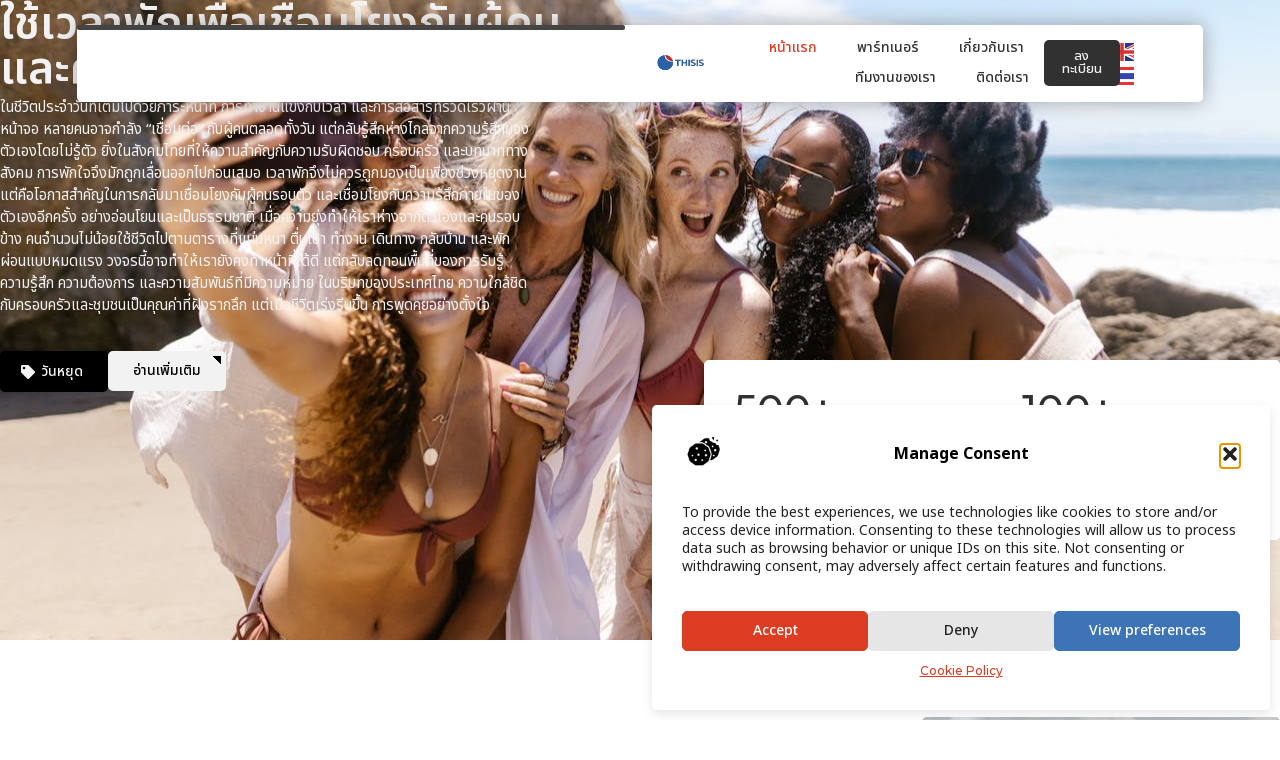

--- FILE ---
content_type: text/html; charset=UTF-8
request_url: https://thisis.in.th/
body_size: 47676
content:
<!doctype html>
<html lang="en-US" prefix="og: https://ogp.me/ns#">
<head>
	<meta charset="UTF-8">
	<meta name="viewport" content="width=device-width, initial-scale=1">
	<link rel="profile" href="https://gmpg.org/xfn/11">
	
<!-- Search Engine Optimization by Rank Math - https://rankmath.com/ -->
<title>หน้าแรก - This is</title>
<meta name="description" content="ผู้อ่านและนักเขียนเชื่อมต่อกันผ่านเว็บไซต์ thisis.in.th นี้"/>
<meta name="robots" content="index, follow, max-snippet:-1, max-video-preview:-1, max-image-preview:large"/>
<link rel="canonical" href="https://thisis.in.th/" />
<meta property="og:locale" content="en_US" />
<meta property="og:type" content="website" />
<meta property="og:title" content="หน้าแรก - This is" />
<meta property="og:description" content="ผู้อ่านและนักเขียนเชื่อมต่อกันผ่านเว็บไซต์ thisis.in.th นี้" />
<meta property="og:url" content="https://thisis.in.th/" />
<meta property="og:site_name" content="This is" />
<meta property="og:updated_time" content="2025-12-18T09:02:47+00:00" />
<meta property="article:published_time" content="2025-12-16T06:57:36+00:00" />
<meta property="article:modified_time" content="2025-12-18T09:02:47+00:00" />
<meta name="twitter:card" content="summary_large_image" />
<meta name="twitter:title" content="หน้าแรก - This is" />
<meta name="twitter:description" content="ผู้อ่านและนักเขียนเชื่อมต่อกันผ่านเว็บไซต์ thisis.in.th นี้" />
<meta name="twitter:label1" content="Written by" />
<meta name="twitter:data1" content="Team Bremic" />
<meta name="twitter:label2" content="Time to read" />
<meta name="twitter:data2" content="3 minutes" />
<script type="application/ld+json" class="rank-math-schema">{"@context":"https://schema.org","@graph":[{"@type":["Person","Organization"],"@id":"https://thisis.in.th/#person","name":"This is","logo":{"@type":"ImageObject","@id":"https://thisis.in.th/#logo","url":"https://thisis.in.th/wp-content/uploads/2025/12/ChatGPT-Image-Dec-18-2025-04_05_08-PM-150x150.png","contentUrl":"https://thisis.in.th/wp-content/uploads/2025/12/ChatGPT-Image-Dec-18-2025-04_05_08-PM-150x150.png","caption":"This is","inLanguage":"en-US"},"image":{"@type":"ImageObject","@id":"https://thisis.in.th/#logo","url":"https://thisis.in.th/wp-content/uploads/2025/12/ChatGPT-Image-Dec-18-2025-04_05_08-PM-150x150.png","contentUrl":"https://thisis.in.th/wp-content/uploads/2025/12/ChatGPT-Image-Dec-18-2025-04_05_08-PM-150x150.png","caption":"This is","inLanguage":"en-US"}},{"@type":"WebSite","@id":"https://thisis.in.th/#website","url":"https://thisis.in.th","name":"This is","publisher":{"@id":"https://thisis.in.th/#person"},"inLanguage":"en-US","potentialAction":{"@type":"SearchAction","target":"https://thisis.in.th/?s={search_term_string}","query-input":"required name=search_term_string"}},{"@type":"ImageObject","@id":"https://thisis.in.th/wp-content/uploads/2025/12/team-4503157_1280-1024x681.jpg","url":"https://thisis.in.th/wp-content/uploads/2025/12/team-4503157_1280-1024x681.jpg","width":"200","height":"200","inLanguage":"en-US"},{"@type":"WebPage","@id":"https://thisis.in.th/#webpage","url":"https://thisis.in.th/","name":"\u0e2b\u0e19\u0e49\u0e32\u0e41\u0e23\u0e01 - This is","datePublished":"2025-12-16T06:57:36+00:00","dateModified":"2025-12-18T09:02:47+00:00","about":{"@id":"https://thisis.in.th/#person"},"isPartOf":{"@id":"https://thisis.in.th/#website"},"primaryImageOfPage":{"@id":"https://thisis.in.th/wp-content/uploads/2025/12/team-4503157_1280-1024x681.jpg"},"inLanguage":"en-US"},{"@type":"Person","@id":"https://thisis.in.th/author/bremic-digital-services/","name":"Team Bremic","url":"https://thisis.in.th/author/bremic-digital-services/","image":{"@type":"ImageObject","@id":"https://secure.gravatar.com/avatar/696cbe28ac4f7e49c64aa151d0a79641c9c328ae73b69fa42302f028eb2571d1?s=96&amp;d=mm&amp;r=g","url":"https://secure.gravatar.com/avatar/696cbe28ac4f7e49c64aa151d0a79641c9c328ae73b69fa42302f028eb2571d1?s=96&amp;d=mm&amp;r=g","caption":"Team Bremic","inLanguage":"en-US"}},{"@type":"Article","headline":"\u0e2b\u0e19\u0e49\u0e32\u0e41\u0e23\u0e01 - This is","datePublished":"2025-12-16T06:57:36+00:00","dateModified":"2025-12-18T09:02:47+00:00","author":{"@id":"https://thisis.in.th/author/bremic-digital-services/","name":"Team Bremic"},"publisher":{"@id":"https://thisis.in.th/#person"},"description":"\u0e1c\u0e39\u0e49\u0e2d\u0e48\u0e32\u0e19\u0e41\u0e25\u0e30\u0e19\u0e31\u0e01\u0e40\u0e02\u0e35\u0e22\u0e19\u0e40\u0e0a\u0e37\u0e48\u0e2d\u0e21\u0e15\u0e48\u0e2d\u0e01\u0e31\u0e19\u0e1c\u0e48\u0e32\u0e19\u0e40\u0e27\u0e47\u0e1a\u0e44\u0e0b\u0e15\u0e4c thisis.in.th \u0e19\u0e35\u0e49","name":"\u0e2b\u0e19\u0e49\u0e32\u0e41\u0e23\u0e01 - This is","@id":"https://thisis.in.th/#richSnippet","isPartOf":{"@id":"https://thisis.in.th/#webpage"},"image":{"@id":"https://thisis.in.th/wp-content/uploads/2025/12/team-4503157_1280-1024x681.jpg"},"inLanguage":"en-US","mainEntityOfPage":{"@id":"https://thisis.in.th/#webpage"}}]}</script>
<!-- /Rank Math WordPress SEO plugin -->

<link rel="alternate" type="application/rss+xml" title="This is &raquo; Feed" href="https://thisis.in.th/feed/" />
<link rel="alternate" type="application/rss+xml" title="This is &raquo; Comments Feed" href="https://thisis.in.th/comments/feed/" />
<link rel="alternate" title="oEmbed (JSON)" type="application/json+oembed" href="https://thisis.in.th/wp-json/oembed/1.0/embed?url=https%3A%2F%2Fthisis.in.th%2F" />
<link rel="alternate" title="oEmbed (XML)" type="text/xml+oembed" href="https://thisis.in.th/wp-json/oembed/1.0/embed?url=https%3A%2F%2Fthisis.in.th%2F&#038;format=xml" />
<style id='wp-img-auto-sizes-contain-inline-css'>
img:is([sizes=auto i],[sizes^="auto," i]){contain-intrinsic-size:3000px 1500px}
/*# sourceURL=wp-img-auto-sizes-contain-inline-css */
</style>
<link rel='stylesheet' id='colorboxstyle-css' href='https://thisis.in.th/wp-content/plugins/link-library/colorbox/colorbox.css?ver=6d1e481c174e971ddea51bb2fd5793af' media='all' />
<style id='wp-emoji-styles-inline-css'>

	img.wp-smiley, img.emoji {
		display: inline !important;
		border: none !important;
		box-shadow: none !important;
		height: 1em !important;
		width: 1em !important;
		margin: 0 0.07em !important;
		vertical-align: -0.1em !important;
		background: none !important;
		padding: 0 !important;
	}
/*# sourceURL=wp-emoji-styles-inline-css */
</style>
<style id='global-styles-inline-css'>
:root{--wp--preset--aspect-ratio--square: 1;--wp--preset--aspect-ratio--4-3: 4/3;--wp--preset--aspect-ratio--3-4: 3/4;--wp--preset--aspect-ratio--3-2: 3/2;--wp--preset--aspect-ratio--2-3: 2/3;--wp--preset--aspect-ratio--16-9: 16/9;--wp--preset--aspect-ratio--9-16: 9/16;--wp--preset--color--black: #000000;--wp--preset--color--cyan-bluish-gray: #abb8c3;--wp--preset--color--white: #ffffff;--wp--preset--color--pale-pink: #f78da7;--wp--preset--color--vivid-red: #cf2e2e;--wp--preset--color--luminous-vivid-orange: #ff6900;--wp--preset--color--luminous-vivid-amber: #fcb900;--wp--preset--color--light-green-cyan: #7bdcb5;--wp--preset--color--vivid-green-cyan: #00d084;--wp--preset--color--pale-cyan-blue: #8ed1fc;--wp--preset--color--vivid-cyan-blue: #0693e3;--wp--preset--color--vivid-purple: #9b51e0;--wp--preset--gradient--vivid-cyan-blue-to-vivid-purple: linear-gradient(135deg,rgb(6,147,227) 0%,rgb(155,81,224) 100%);--wp--preset--gradient--light-green-cyan-to-vivid-green-cyan: linear-gradient(135deg,rgb(122,220,180) 0%,rgb(0,208,130) 100%);--wp--preset--gradient--luminous-vivid-amber-to-luminous-vivid-orange: linear-gradient(135deg,rgb(252,185,0) 0%,rgb(255,105,0) 100%);--wp--preset--gradient--luminous-vivid-orange-to-vivid-red: linear-gradient(135deg,rgb(255,105,0) 0%,rgb(207,46,46) 100%);--wp--preset--gradient--very-light-gray-to-cyan-bluish-gray: linear-gradient(135deg,rgb(238,238,238) 0%,rgb(169,184,195) 100%);--wp--preset--gradient--cool-to-warm-spectrum: linear-gradient(135deg,rgb(74,234,220) 0%,rgb(151,120,209) 20%,rgb(207,42,186) 40%,rgb(238,44,130) 60%,rgb(251,105,98) 80%,rgb(254,248,76) 100%);--wp--preset--gradient--blush-light-purple: linear-gradient(135deg,rgb(255,206,236) 0%,rgb(152,150,240) 100%);--wp--preset--gradient--blush-bordeaux: linear-gradient(135deg,rgb(254,205,165) 0%,rgb(254,45,45) 50%,rgb(107,0,62) 100%);--wp--preset--gradient--luminous-dusk: linear-gradient(135deg,rgb(255,203,112) 0%,rgb(199,81,192) 50%,rgb(65,88,208) 100%);--wp--preset--gradient--pale-ocean: linear-gradient(135deg,rgb(255,245,203) 0%,rgb(182,227,212) 50%,rgb(51,167,181) 100%);--wp--preset--gradient--electric-grass: linear-gradient(135deg,rgb(202,248,128) 0%,rgb(113,206,126) 100%);--wp--preset--gradient--midnight: linear-gradient(135deg,rgb(2,3,129) 0%,rgb(40,116,252) 100%);--wp--preset--font-size--small: 13px;--wp--preset--font-size--medium: 20px;--wp--preset--font-size--large: 36px;--wp--preset--font-size--x-large: 42px;--wp--preset--spacing--20: 0.44rem;--wp--preset--spacing--30: 0.67rem;--wp--preset--spacing--40: 1rem;--wp--preset--spacing--50: 1.5rem;--wp--preset--spacing--60: 2.25rem;--wp--preset--spacing--70: 3.38rem;--wp--preset--spacing--80: 5.06rem;--wp--preset--shadow--natural: 6px 6px 9px rgba(0, 0, 0, 0.2);--wp--preset--shadow--deep: 12px 12px 50px rgba(0, 0, 0, 0.4);--wp--preset--shadow--sharp: 6px 6px 0px rgba(0, 0, 0, 0.2);--wp--preset--shadow--outlined: 6px 6px 0px -3px rgb(255, 255, 255), 6px 6px rgb(0, 0, 0);--wp--preset--shadow--crisp: 6px 6px 0px rgb(0, 0, 0);}:root { --wp--style--global--content-size: 800px;--wp--style--global--wide-size: 1200px; }:where(body) { margin: 0; }.wp-site-blocks > .alignleft { float: left; margin-right: 2em; }.wp-site-blocks > .alignright { float: right; margin-left: 2em; }.wp-site-blocks > .aligncenter { justify-content: center; margin-left: auto; margin-right: auto; }:where(.wp-site-blocks) > * { margin-block-start: 24px; margin-block-end: 0; }:where(.wp-site-blocks) > :first-child { margin-block-start: 0; }:where(.wp-site-blocks) > :last-child { margin-block-end: 0; }:root { --wp--style--block-gap: 24px; }:root :where(.is-layout-flow) > :first-child{margin-block-start: 0;}:root :where(.is-layout-flow) > :last-child{margin-block-end: 0;}:root :where(.is-layout-flow) > *{margin-block-start: 24px;margin-block-end: 0;}:root :where(.is-layout-constrained) > :first-child{margin-block-start: 0;}:root :where(.is-layout-constrained) > :last-child{margin-block-end: 0;}:root :where(.is-layout-constrained) > *{margin-block-start: 24px;margin-block-end: 0;}:root :where(.is-layout-flex){gap: 24px;}:root :where(.is-layout-grid){gap: 24px;}.is-layout-flow > .alignleft{float: left;margin-inline-start: 0;margin-inline-end: 2em;}.is-layout-flow > .alignright{float: right;margin-inline-start: 2em;margin-inline-end: 0;}.is-layout-flow > .aligncenter{margin-left: auto !important;margin-right: auto !important;}.is-layout-constrained > .alignleft{float: left;margin-inline-start: 0;margin-inline-end: 2em;}.is-layout-constrained > .alignright{float: right;margin-inline-start: 2em;margin-inline-end: 0;}.is-layout-constrained > .aligncenter{margin-left: auto !important;margin-right: auto !important;}.is-layout-constrained > :where(:not(.alignleft):not(.alignright):not(.alignfull)){max-width: var(--wp--style--global--content-size);margin-left: auto !important;margin-right: auto !important;}.is-layout-constrained > .alignwide{max-width: var(--wp--style--global--wide-size);}body .is-layout-flex{display: flex;}.is-layout-flex{flex-wrap: wrap;align-items: center;}.is-layout-flex > :is(*, div){margin: 0;}body .is-layout-grid{display: grid;}.is-layout-grid > :is(*, div){margin: 0;}body{padding-top: 0px;padding-right: 0px;padding-bottom: 0px;padding-left: 0px;}a:where(:not(.wp-element-button)){text-decoration: underline;}:root :where(.wp-element-button, .wp-block-button__link){background-color: #32373c;border-width: 0;color: #fff;font-family: inherit;font-size: inherit;font-style: inherit;font-weight: inherit;letter-spacing: inherit;line-height: inherit;padding-top: calc(0.667em + 2px);padding-right: calc(1.333em + 2px);padding-bottom: calc(0.667em + 2px);padding-left: calc(1.333em + 2px);text-decoration: none;text-transform: inherit;}.has-black-color{color: var(--wp--preset--color--black) !important;}.has-cyan-bluish-gray-color{color: var(--wp--preset--color--cyan-bluish-gray) !important;}.has-white-color{color: var(--wp--preset--color--white) !important;}.has-pale-pink-color{color: var(--wp--preset--color--pale-pink) !important;}.has-vivid-red-color{color: var(--wp--preset--color--vivid-red) !important;}.has-luminous-vivid-orange-color{color: var(--wp--preset--color--luminous-vivid-orange) !important;}.has-luminous-vivid-amber-color{color: var(--wp--preset--color--luminous-vivid-amber) !important;}.has-light-green-cyan-color{color: var(--wp--preset--color--light-green-cyan) !important;}.has-vivid-green-cyan-color{color: var(--wp--preset--color--vivid-green-cyan) !important;}.has-pale-cyan-blue-color{color: var(--wp--preset--color--pale-cyan-blue) !important;}.has-vivid-cyan-blue-color{color: var(--wp--preset--color--vivid-cyan-blue) !important;}.has-vivid-purple-color{color: var(--wp--preset--color--vivid-purple) !important;}.has-black-background-color{background-color: var(--wp--preset--color--black) !important;}.has-cyan-bluish-gray-background-color{background-color: var(--wp--preset--color--cyan-bluish-gray) !important;}.has-white-background-color{background-color: var(--wp--preset--color--white) !important;}.has-pale-pink-background-color{background-color: var(--wp--preset--color--pale-pink) !important;}.has-vivid-red-background-color{background-color: var(--wp--preset--color--vivid-red) !important;}.has-luminous-vivid-orange-background-color{background-color: var(--wp--preset--color--luminous-vivid-orange) !important;}.has-luminous-vivid-amber-background-color{background-color: var(--wp--preset--color--luminous-vivid-amber) !important;}.has-light-green-cyan-background-color{background-color: var(--wp--preset--color--light-green-cyan) !important;}.has-vivid-green-cyan-background-color{background-color: var(--wp--preset--color--vivid-green-cyan) !important;}.has-pale-cyan-blue-background-color{background-color: var(--wp--preset--color--pale-cyan-blue) !important;}.has-vivid-cyan-blue-background-color{background-color: var(--wp--preset--color--vivid-cyan-blue) !important;}.has-vivid-purple-background-color{background-color: var(--wp--preset--color--vivid-purple) !important;}.has-black-border-color{border-color: var(--wp--preset--color--black) !important;}.has-cyan-bluish-gray-border-color{border-color: var(--wp--preset--color--cyan-bluish-gray) !important;}.has-white-border-color{border-color: var(--wp--preset--color--white) !important;}.has-pale-pink-border-color{border-color: var(--wp--preset--color--pale-pink) !important;}.has-vivid-red-border-color{border-color: var(--wp--preset--color--vivid-red) !important;}.has-luminous-vivid-orange-border-color{border-color: var(--wp--preset--color--luminous-vivid-orange) !important;}.has-luminous-vivid-amber-border-color{border-color: var(--wp--preset--color--luminous-vivid-amber) !important;}.has-light-green-cyan-border-color{border-color: var(--wp--preset--color--light-green-cyan) !important;}.has-vivid-green-cyan-border-color{border-color: var(--wp--preset--color--vivid-green-cyan) !important;}.has-pale-cyan-blue-border-color{border-color: var(--wp--preset--color--pale-cyan-blue) !important;}.has-vivid-cyan-blue-border-color{border-color: var(--wp--preset--color--vivid-cyan-blue) !important;}.has-vivid-purple-border-color{border-color: var(--wp--preset--color--vivid-purple) !important;}.has-vivid-cyan-blue-to-vivid-purple-gradient-background{background: var(--wp--preset--gradient--vivid-cyan-blue-to-vivid-purple) !important;}.has-light-green-cyan-to-vivid-green-cyan-gradient-background{background: var(--wp--preset--gradient--light-green-cyan-to-vivid-green-cyan) !important;}.has-luminous-vivid-amber-to-luminous-vivid-orange-gradient-background{background: var(--wp--preset--gradient--luminous-vivid-amber-to-luminous-vivid-orange) !important;}.has-luminous-vivid-orange-to-vivid-red-gradient-background{background: var(--wp--preset--gradient--luminous-vivid-orange-to-vivid-red) !important;}.has-very-light-gray-to-cyan-bluish-gray-gradient-background{background: var(--wp--preset--gradient--very-light-gray-to-cyan-bluish-gray) !important;}.has-cool-to-warm-spectrum-gradient-background{background: var(--wp--preset--gradient--cool-to-warm-spectrum) !important;}.has-blush-light-purple-gradient-background{background: var(--wp--preset--gradient--blush-light-purple) !important;}.has-blush-bordeaux-gradient-background{background: var(--wp--preset--gradient--blush-bordeaux) !important;}.has-luminous-dusk-gradient-background{background: var(--wp--preset--gradient--luminous-dusk) !important;}.has-pale-ocean-gradient-background{background: var(--wp--preset--gradient--pale-ocean) !important;}.has-electric-grass-gradient-background{background: var(--wp--preset--gradient--electric-grass) !important;}.has-midnight-gradient-background{background: var(--wp--preset--gradient--midnight) !important;}.has-small-font-size{font-size: var(--wp--preset--font-size--small) !important;}.has-medium-font-size{font-size: var(--wp--preset--font-size--medium) !important;}.has-large-font-size{font-size: var(--wp--preset--font-size--large) !important;}.has-x-large-font-size{font-size: var(--wp--preset--font-size--x-large) !important;}
:root :where(.wp-block-pullquote){font-size: 1.5em;line-height: 1.6;}
/*# sourceURL=global-styles-inline-css */
</style>
<link rel='stylesheet' id='dashicons-css' href='https://thisis.in.th/wp-includes/css/dashicons.min.css?ver=6d1e481c174e971ddea51bb2fd5793af' media='all' />
<link rel='stylesheet' id='admin-bar-css' href='https://thisis.in.th/wp-includes/css/admin-bar.min.css?ver=6d1e481c174e971ddea51bb2fd5793af' media='all' />
<style id='admin-bar-inline-css'>

    /* Hide CanvasJS credits for P404 charts specifically */
    #p404RedirectChart .canvasjs-chart-credit {
        display: none !important;
    }
    
    #p404RedirectChart canvas {
        border-radius: 6px;
    }

    .p404-redirect-adminbar-weekly-title {
        font-weight: bold;
        font-size: 14px;
        color: #fff;
        margin-bottom: 6px;
    }

    #wpadminbar #wp-admin-bar-p404_free_top_button .ab-icon:before {
        content: "\f103";
        color: #dc3545;
        top: 3px;
    }
    
    #wp-admin-bar-p404_free_top_button .ab-item {
        min-width: 80px !important;
        padding: 0px !important;
    }
    
    /* Ensure proper positioning and z-index for P404 dropdown */
    .p404-redirect-adminbar-dropdown-wrap { 
        min-width: 0; 
        padding: 0;
        position: static !important;
    }
    
    #wpadminbar #wp-admin-bar-p404_free_top_button_dropdown {
        position: static !important;
    }
    
    #wpadminbar #wp-admin-bar-p404_free_top_button_dropdown .ab-item {
        padding: 0 !important;
        margin: 0 !important;
    }
    
    .p404-redirect-dropdown-container {
        min-width: 340px;
        padding: 18px 18px 12px 18px;
        background: #23282d !important;
        color: #fff;
        border-radius: 12px;
        box-shadow: 0 8px 32px rgba(0,0,0,0.25);
        margin-top: 10px;
        position: relative !important;
        z-index: 999999 !important;
        display: block !important;
        border: 1px solid #444;
    }
    
    /* Ensure P404 dropdown appears on hover */
    #wpadminbar #wp-admin-bar-p404_free_top_button .p404-redirect-dropdown-container { 
        display: none !important;
    }
    
    #wpadminbar #wp-admin-bar-p404_free_top_button:hover .p404-redirect-dropdown-container { 
        display: block !important;
    }
    
    #wpadminbar #wp-admin-bar-p404_free_top_button:hover #wp-admin-bar-p404_free_top_button_dropdown .p404-redirect-dropdown-container {
        display: block !important;
    }
    
    .p404-redirect-card {
        background: #2c3338;
        border-radius: 8px;
        padding: 18px 18px 12px 18px;
        box-shadow: 0 2px 8px rgba(0,0,0,0.07);
        display: flex;
        flex-direction: column;
        align-items: flex-start;
        border: 1px solid #444;
    }
    
    .p404-redirect-btn {
        display: inline-block;
        background: #dc3545;
        color: #fff !important;
        font-weight: bold;
        padding: 5px 22px;
        border-radius: 8px;
        text-decoration: none;
        font-size: 17px;
        transition: background 0.2s, box-shadow 0.2s;
        margin-top: 8px;
        box-shadow: 0 2px 8px rgba(220,53,69,0.15);
        text-align: center;
        line-height: 1.6;
    }
    
    .p404-redirect-btn:hover {
        background: #c82333;
        color: #fff !important;
        box-shadow: 0 4px 16px rgba(220,53,69,0.25);
    }
    
    /* Prevent conflicts with other admin bar dropdowns */
    #wpadminbar .ab-top-menu > li:hover > .ab-item,
    #wpadminbar .ab-top-menu > li.hover > .ab-item {
        z-index: auto;
    }
    
    #wpadminbar #wp-admin-bar-p404_free_top_button:hover > .ab-item {
        z-index: 999998 !important;
    }
    
/*# sourceURL=admin-bar-inline-css */
</style>
<link rel='stylesheet' id='thumbs_rating_styles-css' href='https://thisis.in.th/wp-content/plugins/link-library/upvote-downvote/css/style.css?ver=1.0.0' media='all' />
<link rel='stylesheet' id='cmplz-general-css' href='https://thisis.in.th/wp-content/plugins/complianz-gdpr/assets/css/cookieblocker.min.css?ver=1764213598' media='all' />
<link rel='stylesheet' id='hello-elementor-css' href='https://thisis.in.th/wp-content/themes/hello-elementor/assets/css/reset.css?ver=3.4.5' media='all' />
<link rel='stylesheet' id='hello-elementor-theme-style-css' href='https://thisis.in.th/wp-content/themes/hello-elementor/assets/css/theme.css?ver=3.4.5' media='all' />
<link rel='stylesheet' id='hello-elementor-header-footer-css' href='https://thisis.in.th/wp-content/themes/hello-elementor/assets/css/header-footer.css?ver=3.4.5' media='all' />
<link rel='stylesheet' id='elementor-frontend-css' href='https://thisis.in.th/wp-content/plugins/elementor/assets/css/frontend.min.css?ver=3.33.4' media='all' />
<link rel='stylesheet' id='elementor-post-61-css' href='https://thisis.in.th/wp-content/uploads/elementor/css/post-61.css?ver=1766048748' media='all' />
<link rel='stylesheet' id='widget-progress-tracker-css' href='https://thisis.in.th/wp-content/plugins/elementor-pro/assets/css/widget-progress-tracker.min.css?ver=3.33.1' media='all' />
<link rel='stylesheet' id='e-animation-grow-css' href='https://thisis.in.th/wp-content/plugins/elementor/assets/lib/animations/styles/e-animation-grow.min.css?ver=3.33.4' media='all' />
<link rel='stylesheet' id='widget-image-css' href='https://thisis.in.th/wp-content/plugins/elementor/assets/css/widget-image.min.css?ver=3.33.4' media='all' />
<link rel='stylesheet' id='widget-nav-menu-css' href='https://thisis.in.th/wp-content/plugins/elementor-pro/assets/css/widget-nav-menu.min.css?ver=3.33.1' media='all' />
<link rel='stylesheet' id='widget-search-form-css' href='https://thisis.in.th/wp-content/plugins/elementor-pro/assets/css/widget-search-form.min.css?ver=3.33.1' media='all' />
<link rel='stylesheet' id='e-sticky-css' href='https://thisis.in.th/wp-content/plugins/elementor-pro/assets/css/modules/sticky.min.css?ver=3.33.1' media='all' />
<link rel='stylesheet' id='e-animation-fadeInDown-css' href='https://thisis.in.th/wp-content/plugins/elementor/assets/lib/animations/styles/fadeInDown.min.css?ver=3.33.4' media='all' />
<link rel='stylesheet' id='e-motion-fx-css' href='https://thisis.in.th/wp-content/plugins/elementor-pro/assets/css/modules/motion-fx.min.css?ver=3.33.1' media='all' />
<link rel='stylesheet' id='e-animation-fadeIn-css' href='https://thisis.in.th/wp-content/plugins/elementor/assets/lib/animations/styles/fadeIn.min.css?ver=3.33.4' media='all' />
<link rel='stylesheet' id='e-animation-bob-css' href='https://thisis.in.th/wp-content/plugins/elementor/assets/lib/animations/styles/e-animation-bob.min.css?ver=3.33.4' media='all' />
<link rel='stylesheet' id='widget-heading-css' href='https://thisis.in.th/wp-content/plugins/elementor/assets/css/widget-heading.min.css?ver=3.33.4' media='all' />
<link rel='stylesheet' id='widget-posts-css' href='https://thisis.in.th/wp-content/plugins/elementor-pro/assets/css/widget-posts.min.css?ver=3.33.1' media='all' />
<link rel='stylesheet' id='widget-social-icons-css' href='https://thisis.in.th/wp-content/plugins/elementor/assets/css/widget-social-icons.min.css?ver=3.33.4' media='all' />
<link rel='stylesheet' id='e-apple-webkit-css' href='https://thisis.in.th/wp-content/plugins/elementor/assets/css/conditionals/apple-webkit.min.css?ver=3.33.4' media='all' />
<link rel='stylesheet' id='swiper-css' href='https://thisis.in.th/wp-content/plugins/elementor/assets/lib/swiper/v8/css/swiper.min.css?ver=8.4.5' media='all' />
<link rel='stylesheet' id='e-swiper-css' href='https://thisis.in.th/wp-content/plugins/elementor/assets/css/conditionals/e-swiper.min.css?ver=3.33.4' media='all' />
<link rel='stylesheet' id='widget-loop-common-css' href='https://thisis.in.th/wp-content/plugins/elementor-pro/assets/css/widget-loop-common.min.css?ver=3.33.1' media='all' />
<link rel='stylesheet' id='widget-loop-carousel-css' href='https://thisis.in.th/wp-content/plugins/elementor-pro/assets/css/widget-loop-carousel.min.css?ver=3.33.1' media='all' />
<link rel='stylesheet' id='widget-counter-css' href='https://thisis.in.th/wp-content/plugins/elementor/assets/css/widget-counter.min.css?ver=3.33.4' media='all' />
<link rel='stylesheet' id='e-animation-fadeInUp-css' href='https://thisis.in.th/wp-content/plugins/elementor/assets/lib/animations/styles/fadeInUp.min.css?ver=3.33.4' media='all' />
<link rel='stylesheet' id='widget-menu-anchor-css' href='https://thisis.in.th/wp-content/plugins/elementor/assets/css/widget-menu-anchor.min.css?ver=3.33.4' media='all' />
<link rel='stylesheet' id='widget-loop-grid-css' href='https://thisis.in.th/wp-content/plugins/elementor-pro/assets/css/widget-loop-grid.min.css?ver=3.33.1' media='all' />
<link rel='stylesheet' id='widget-icon-box-css' href='https://thisis.in.th/wp-content/plugins/elementor/assets/css/widget-icon-box.min.css?ver=3.33.4' media='all' />
<link rel='stylesheet' id='widget-divider-css' href='https://thisis.in.th/wp-content/plugins/elementor/assets/css/widget-divider.min.css?ver=3.33.4' media='all' />
<link rel='stylesheet' id='widget-call-to-action-css' href='https://thisis.in.th/wp-content/plugins/elementor-pro/assets/css/widget-call-to-action.min.css?ver=3.33.1' media='all' />
<link rel='stylesheet' id='e-transitions-css' href='https://thisis.in.th/wp-content/plugins/elementor-pro/assets/css/conditionals/transitions.min.css?ver=3.33.1' media='all' />
<link rel='stylesheet' id='widget-testimonial-carousel-css' href='https://thisis.in.th/wp-content/plugins/elementor-pro/assets/css/widget-testimonial-carousel.min.css?ver=3.33.1' media='all' />
<link rel='stylesheet' id='widget-carousel-module-base-css' href='https://thisis.in.th/wp-content/plugins/elementor-pro/assets/css/widget-carousel-module-base.min.css?ver=3.33.1' media='all' />
<link rel='stylesheet' id='elementor-post-96-css' href='https://thisis.in.th/wp-content/uploads/elementor/css/post-96.css?ver=1766048748' media='all' />
<link rel='stylesheet' id='elementor-post-520-css' href='https://thisis.in.th/wp-content/uploads/elementor/css/post-520.css?ver=1766048748' media='all' />
<link rel='stylesheet' id='elementor-post-468-css' href='https://thisis.in.th/wp-content/uploads/elementor/css/post-468.css?ver=1766048748' media='all' />
<link rel='stylesheet' id='elementor-gf-notosansthai-css' href='https://fonts.googleapis.com/css?family=Noto+Sans+Thai:100,100italic,200,200italic,300,300italic,400,400italic,500,500italic,600,600italic,700,700italic,800,800italic,900,900italic&#038;display=swap' media='all' />
<link rel='stylesheet' id='elementor-gf-montserrat-css' href='https://fonts.googleapis.com/css?family=Montserrat:100,100italic,200,200italic,300,300italic,400,400italic,500,500italic,600,600italic,700,700italic,800,800italic,900,900italic&#038;display=swap' media='all' />
<script src="https://thisis.in.th/wp-includes/js/jquery/jquery.min.js?ver=3.7.1" id="jquery-core-js"></script>
<script src="https://thisis.in.th/wp-includes/js/jquery/jquery-migrate.min.js?ver=3.4.1" id="jquery-migrate-js"></script>
<script src="https://thisis.in.th/wp-content/plugins/link-library/colorbox/jquery.colorbox-min.js?ver=1.3.9" id="colorbox-js"></script>
<script id="thumbs_rating_scripts-js-extra">
var thumbs_rating_ajax = {"ajax_url":"https://thisis.in.th/wp-admin/admin-ajax.php","nonce":"178cf903fc"};
//# sourceURL=thumbs_rating_scripts-js-extra
</script>
<script src="https://thisis.in.th/wp-content/plugins/link-library/upvote-downvote/js/general.js?ver=4.0.1" id="thumbs_rating_scripts-js"></script>
<link rel="https://api.w.org/" href="https://thisis.in.th/wp-json/" /><link rel="alternate" title="JSON" type="application/json" href="https://thisis.in.th/wp-json/wp/v2/pages/96" /><link rel="EditURI" type="application/rsd+xml" title="RSD" href="https://thisis.in.th/xmlrpc.php?rsd" />
<style id='LinkLibraryStyle' type='text/css'>
.ll-grid-item { width: 300px !important; border: 1px solid black; border-radius: 5px; padding: 12px; margin: 8px; } .cattoggle, .cattogglehideall, .cattoggleshowall { margin: 10px; padding: 10px; float: left; border-radius: 5px; cursor: pointer; } .catactive, .cattogglehideall, .cattoggleshowall { background-color: #228B22; color: #FFF; } .catinactive { background-color: #8B0000; color: #FFF; } .linktable {margin-top: 15px;} .linktable a {text-decoration:none} .linktable td { vertical-align: top; } a.featured { font-weight: bold; } table.linklisttable { width:100%; border-width: 0px 0px 0px 0px; border-spacing: 5px; /* border-style: outset outset outset outset; border-color: gray gray gray gray; */ border-collapse: separate; } table.linklisttable th { border-width: 1px 1px 1px 1px; padding: 3px 3px 3px 3px; background-color: #f4f5f3; /* border-style: none none none none; border-color: gray gray gray gray; -moz-border-radius: 3px 3px 3px 3px; */ } table.linklisttable td { border-width: 1px 1px 1px 1px; padding: 3px 3px 3px 3px; background-color: #dee1d8; /* border-style: dotted dotted dotted dotted; border-color: gray gray gray gray; -moz-border-radius: 3px 3px 3px 3px; */ } .linklistcatname{ font-family: arial; font-size: 16px; font-weight: bold; border: 0; padding-bottom: 10px; padding-top: 10px; } .linklistcatnamedesc{ font-family: arial; font-size: 12px; font-weight: normal; border: 0; padding-bottom: 10px; padding-top: 10px; } .linklistcolumnheader{ font-weight: bold; } div.rsscontent{color: #333333; font-family: "Helvetica Neue",Arial,Helvetica,sans-serif;font-size: 11px;line-height: 1.25em; vertical-align: baseline;letter-spacing: normal;word-spacing: normal;font-weight: normal;font-style: normal;font-variant: normal;text-transform: none; text-decoration: none;text-align: left;text-indent: 0px;max-width:500px;} #ll_rss_results { border-style:solid;border-width:1px;margin-left:10px;margin-top:10px;padding-top:3px;background-color:#f4f5f3;} .rsstitle{font-weight:400;font-size:0.8em;color:#33352C;font-family:Georgia,"Times New Roman",Times,serif;} .rsstitle a{color:#33352C} #ll_rss_results img { max-width: 400px; /* Adjust this value according to your content area size*/ height: auto; } .rsselements {float: right;} .highlight_word {background-color: #FFFF00} .previouspage {float:left;margin-top:10px;font-weight:bold} .nextpage {float: right;margin-top:10px;font-weight:bold} .resulttitle {padding-top:10px;} .catdropdown { width: 300px; } #llsearch {padding-top:10px;} .lladdlink { margin-top: 16px; } .lladdlink #lladdlinktitle { font-weight: bold; } .lladdlink table { margin-top: 5px; margin-bottom: 8px; border: 0; border-spacing: 0; border-collapse: collapse; } .lladdlink table td { border: 0; height: 30px; } .lladdlink table th { border: 0; text-align: left; font-weight: normal; width: 400px; } .lladdlink input[type="text"] { width: 300px; } .lladdlink select { width: 300px; } .llmessage { margin: 8px; border: 1px solid #ddd; background-color: #ff0; } .pageselector { margin-top: 20px; text-align: center; } .selectedpage { margin: 0px 4px 0px 4px; border: 1px solid #000; padding: 7px; background-color: #f4f5f3; } .unselectedpage { margin: 0px 4px 0px 4px; border: 1px solid #000; padding: 7px; background-color: #dee1d8; } .previousnextactive { margin: 0px 4px 0px 4px; border: 1px solid #000; padding: 7px; background-color: #dee1d8; } .previousnextinactive { margin: 0px 4px 0px 4px; border: 1px solid #000; padding: 7px; background-color: #dddddd; color: #cccccc; } .LinksInCat { display:none; } .SubCategories { display:none; } .allcatalphafilterlinkedletter, .catalphafilterlinkedletter, .catalphafilteremptyletter, .catalphafilterselectedletter, .allcatalphafilterselectedletter { width: 16px; height: 30px; float:left; margin-right: 6px; text-align: center; } .allcatalphafilterlinkedletter, .allcatalphafilterselectedletter { width: 40px; } .catalphafilterlinkedletter { background-color: #aaa; color: #444; } .catalphafilteremptyletter { background-color: #ddd; color: #fff; } .catalphafilterselectedletter { background-color: #558C89; color: #fff; } .catalphafilter { padding-bottom: 30px; } .recently_updated { padding: 8px; margin: 14px; color: #FFF; background-color: #F00; } .emptycat { color: #ccc; } .level1 { margin-left: 20px; } .level2 { margin-left: 40px; } .level3 { margin-left: 60px; } .level4 { margin-left: 80px; } .level5 { margin-left: 100px; } .level6 { margin-left: 120px; } .nolinksfoundincat { display:none; } @media only screen and (max-width: 600px) { .lladdlink table td { height: 60px; display: block; } .lladdlink table { margin-bottom: 20px } .lladdlink table th { display: block; } } .LinkLibraryCat { clear: both; width: 100%; border-spacing: 5px; } .tablerow { width: auto; clear: both; } .tablecell { float: left; max-width: 400px; height: 300px; padding:20px; margin: 5px; border: 2px solid #000; }</style>
			<style>.cmplz-hidden {
					display: none !important;
				}</style><meta name="generator" content="Elementor 3.33.4; features: e_font_icon_svg, additional_custom_breakpoints; settings: css_print_method-external, google_font-enabled, font_display-swap">
			<style>
				.e-con.e-parent:nth-of-type(n+4):not(.e-lazyloaded):not(.e-no-lazyload),
				.e-con.e-parent:nth-of-type(n+4):not(.e-lazyloaded):not(.e-no-lazyload) * {
					background-image: none !important;
				}
				@media screen and (max-height: 1024px) {
					.e-con.e-parent:nth-of-type(n+3):not(.e-lazyloaded):not(.e-no-lazyload),
					.e-con.e-parent:nth-of-type(n+3):not(.e-lazyloaded):not(.e-no-lazyload) * {
						background-image: none !important;
					}
				}
				@media screen and (max-height: 640px) {
					.e-con.e-parent:nth-of-type(n+2):not(.e-lazyloaded):not(.e-no-lazyload),
					.e-con.e-parent:nth-of-type(n+2):not(.e-lazyloaded):not(.e-no-lazyload) * {
						background-image: none !important;
					}
				}
			</style>
			<link rel="icon" href="https://thisis.in.th/wp-content/uploads/2025/12/ChatGPT-Image-Dec-18-2025-04_05_08-PM-1-e1766048743215-150x150.png" sizes="32x32" />
<link rel="icon" href="https://thisis.in.th/wp-content/uploads/2025/12/ChatGPT-Image-Dec-18-2025-04_05_08-PM-1-e1766048743215.png" sizes="192x192" />
<link rel="apple-touch-icon" href="https://thisis.in.th/wp-content/uploads/2025/12/ChatGPT-Image-Dec-18-2025-04_05_08-PM-1-e1766048743215.png" />
<meta name="msapplication-TileImage" content="https://thisis.in.th/wp-content/uploads/2025/12/ChatGPT-Image-Dec-18-2025-04_05_08-PM-1-e1766048743215.png" />
</head>
<body data-rsssl=1 data-cmplz=1 class="home wp-singular page-template-default page page-id-96 wp-custom-logo wp-embed-responsive wp-theme-hello-elementor ehp-default hello-elementor-default elementor-default elementor-template-full-width elementor-kit-61 elementor-page elementor-page-96">


<a class="skip-link screen-reader-text" href="#content">Skip to content</a>

		<header data-elementor-type="header" data-elementor-id="520" class="elementor elementor-520 elementor-location-header" data-elementor-post-type="elementor_library">
			<header class="elementor-element elementor-element-fcdb4f0 top e-con-full e-flex e-con e-parent" data-id="fcdb4f0" data-element_type="container" data-settings="{&quot;sticky&quot;:&quot;top&quot;,&quot;background_background&quot;:&quot;classic&quot;,&quot;sticky_on&quot;:[&quot;desktop&quot;,&quot;tablet&quot;,&quot;mobile&quot;],&quot;sticky_offset&quot;:0,&quot;sticky_effects_offset&quot;:0,&quot;sticky_anchor_link_offset&quot;:0}">
		<header class="elementor-element elementor-element-7724c047 top e-con-full e-flex elementor-invisible e-con e-child" data-id="7724c047" data-element_type="container" data-settings="{&quot;background_background&quot;:&quot;classic&quot;,&quot;sticky&quot;:&quot;top&quot;,&quot;motion_fx_motion_fx_scrolling&quot;:&quot;yes&quot;,&quot;motion_fx_opacity_effect&quot;:&quot;yes&quot;,&quot;motion_fx_opacity_direction&quot;:&quot;out-in-out&quot;,&quot;motion_fx_opacity_level&quot;:{&quot;unit&quot;:&quot;px&quot;,&quot;size&quot;:5.5999999999999996447286321199499070644378662109375,&quot;sizes&quot;:[]},&quot;motion_fx_opacity_range&quot;:{&quot;unit&quot;:&quot;%&quot;,&quot;size&quot;:&quot;&quot;,&quot;sizes&quot;:{&quot;start&quot;:0,&quot;end&quot;:100}},&quot;animation&quot;:&quot;fadeInDown&quot;,&quot;motion_fx_devices&quot;:[&quot;desktop&quot;,&quot;tablet&quot;,&quot;mobile&quot;],&quot;sticky_on&quot;:[&quot;desktop&quot;,&quot;tablet&quot;,&quot;mobile&quot;],&quot;sticky_offset&quot;:0,&quot;sticky_effects_offset&quot;:0,&quot;sticky_anchor_link_offset&quot;:0}">
				<div class="elementor-element elementor-element-1fbfdb47 elementor-widget__width-inherit elementor-widget elementor-widget-progress-tracker" data-id="1fbfdb47" data-element_type="widget" data-settings="{&quot;type&quot;:&quot;horizontal&quot;,&quot;relative_to&quot;:&quot;entire_page&quot;,&quot;percentage&quot;:&quot;no&quot;}" data-widget_type="progress-tracker.default">
					
		<div class="elementor-scrolling-tracker elementor-scrolling-tracker-horizontal elementor-scrolling-tracker-alignment-">
						<div class="current-progress">
					<div class="current-progress-percentage"></div>
				</div>
				</div>
						</div>
		<div class="elementor-element elementor-element-3dd00bc4 e-con-full e-flex e-con e-child" data-id="3dd00bc4" data-element_type="container">
				<div class="elementor-element elementor-element-f333f76 elementor-widget__width-initial elementor-widget elementor-widget-theme-site-logo elementor-widget-image" data-id="f333f76" data-element_type="widget" data-widget_type="theme-site-logo.default">
											<a href="https://thisis.in.th">
			<img fetchpriority="high" width="1536" height="1024" src="https://thisis.in.th/wp-content/uploads/2025/12/ChatGPT-Image-Dec-18-2025-04_05_08-PM.png" class="elementor-animation-grow attachment-full size-full wp-image-1096" alt="" srcset="https://thisis.in.th/wp-content/uploads/2025/12/ChatGPT-Image-Dec-18-2025-04_05_08-PM.png 1536w, https://thisis.in.th/wp-content/uploads/2025/12/ChatGPT-Image-Dec-18-2025-04_05_08-PM-300x200.png 300w, https://thisis.in.th/wp-content/uploads/2025/12/ChatGPT-Image-Dec-18-2025-04_05_08-PM-1024x683.png 1024w, https://thisis.in.th/wp-content/uploads/2025/12/ChatGPT-Image-Dec-18-2025-04_05_08-PM-768x512.png 768w" sizes="(max-width: 1536px) 100vw, 1536px" />				</a>
											</div>
				<div class="elementor-element elementor-element-6e92d7d7 elementor-nav-menu--stretch elementor-nav-menu__text-align-center elementor-widget-tablet__width-initial elementor-widget-mobile__width-initial elementor-widget__width-initial elementor-nav-menu__align-end elementor-nav-menu--dropdown-tablet elementor-nav-menu--toggle elementor-nav-menu--burger elementor-widget elementor-widget-nav-menu" data-id="6e92d7d7" data-element_type="widget" data-settings="{&quot;full_width&quot;:&quot;stretch&quot;,&quot;layout&quot;:&quot;horizontal&quot;,&quot;submenu_icon&quot;:{&quot;value&quot;:&quot;&lt;svg aria-hidden=\&quot;true\&quot; class=\&quot;e-font-icon-svg e-fas-caret-down\&quot; viewBox=\&quot;0 0 320 512\&quot; xmlns=\&quot;http:\/\/www.w3.org\/2000\/svg\&quot;&gt;&lt;path d=\&quot;M31.3 192h257.3c17.8 0 26.7 21.5 14.1 34.1L174.1 354.8c-7.8 7.8-20.5 7.8-28.3 0L17.2 226.1C4.6 213.5 13.5 192 31.3 192z\&quot;&gt;&lt;\/path&gt;&lt;\/svg&gt;&quot;,&quot;library&quot;:&quot;fa-solid&quot;},&quot;toggle&quot;:&quot;burger&quot;}" data-widget_type="nav-menu.default">
								<nav aria-label="Menu" class="elementor-nav-menu--main elementor-nav-menu__container elementor-nav-menu--layout-horizontal e--pointer-background e--animation-grow">
				<ul id="menu-1-6e92d7d7" class="elementor-nav-menu"><li class="menu-item menu-item-type-post_type menu-item-object-page menu-item-home current-menu-item page_item page-item-96 current_page_item menu-item-523"><a href="https://thisis.in.th/" aria-current="page" class="elementor-item elementor-item-active">หน้าแรก</a></li>
<li class="menu-item menu-item-type-post_type menu-item-object-page menu-item-524"><a href="https://thisis.in.th/partners/" class="elementor-item">พาร์ทเนอร์</a></li>
<li class="menu-item menu-item-type-post_type menu-item-object-page menu-item-525"><a href="https://thisis.in.th/about-us/" class="elementor-item">เกี่ยวกับเรา</a></li>
<li class="menu-item menu-item-type-post_type menu-item-object-page menu-item-526"><a href="https://thisis.in.th/our-team/" class="elementor-item">ทีมงานของเรา</a></li>
<li class="menu-item menu-item-type-post_type menu-item-object-page menu-item-527"><a href="https://thisis.in.th/contact/" class="elementor-item">ติดต่อเรา</a></li>
</ul>			</nav>
					<div class="elementor-menu-toggle" role="button" tabindex="0" aria-label="Menu Toggle" aria-expanded="false">
			<span class="elementor-menu-toggle__icon--open"><svg xmlns="http://www.w3.org/2000/svg" id="Layer_1" data-name="Layer 1" viewBox="0 0 24 24" width="512" height="512"><path d="M18,5H1c-.55,0-1-.45-1-1s.45-1,1-1H18c.55,0,1,.45,1,1s-.45,1-1,1Zm1,15c0-.55-.45-1-1-1H1c-.55,0-1,.45-1,1s.45,1,1,1H18c.55,0,1-.45,1-1Zm5-8c0-.55-.45-1-1-1H6c-.55,0-1,.45-1,1s.45,1,1,1H23c.55,0,1-.45,1-1Z"></path></svg></span><span class="elementor-menu-toggle__icon--close"><svg xmlns="http://www.w3.org/2000/svg" id="Layer_1" viewBox="0 0 24 24" data-name="Layer 1"><path d="m15.854 8.854-3.146 3.146 3.146 3.146c.195.195.195.512 0 .707s-.512.195-.707 0l-3.146-3.146-3.146 3.146c-.195.195-.512.195-.707 0s-.195-.512 0-.707l3.146-3.146-3.146-3.146c-.195-.195-.195-.512 0-.707s.512-.195.707 0l3.146 3.146 3.146-3.146c.195-.195.512-.195.707 0s.195.512 0 .707zm7.146 3.146c0 7.813-3.187 11-11 11s-11-3.187-11-11 3.187-11 11-11 11 3.187 11 11zm-1 0c0-7.196-2.804-10-10-10s-10 2.804-10 10 2.804 10 10 10 10-2.804 10-10z"></path></svg></span>		</div>
					<nav class="elementor-nav-menu--dropdown elementor-nav-menu__container" aria-hidden="true">
				<ul id="menu-2-6e92d7d7" class="elementor-nav-menu"><li class="menu-item menu-item-type-post_type menu-item-object-page menu-item-home current-menu-item page_item page-item-96 current_page_item menu-item-523"><a href="https://thisis.in.th/" aria-current="page" class="elementor-item elementor-item-active" tabindex="-1">หน้าแรก</a></li>
<li class="menu-item menu-item-type-post_type menu-item-object-page menu-item-524"><a href="https://thisis.in.th/partners/" class="elementor-item" tabindex="-1">พาร์ทเนอร์</a></li>
<li class="menu-item menu-item-type-post_type menu-item-object-page menu-item-525"><a href="https://thisis.in.th/about-us/" class="elementor-item" tabindex="-1">เกี่ยวกับเรา</a></li>
<li class="menu-item menu-item-type-post_type menu-item-object-page menu-item-526"><a href="https://thisis.in.th/our-team/" class="elementor-item" tabindex="-1">ทีมงานของเรา</a></li>
<li class="menu-item menu-item-type-post_type menu-item-object-page menu-item-527"><a href="https://thisis.in.th/contact/" class="elementor-item" tabindex="-1">ติดต่อเรา</a></li>
</ul>			</nav>
						</div>
		<div class="elementor-element elementor-element-56fe2e2a e-con-full e-flex e-con e-child" data-id="56fe2e2a" data-element_type="container">
				<div class="elementor-element elementor-element-973637c elementor-widget elementor-widget-text-editor" data-id="973637c" data-element_type="widget" data-widget_type="text-editor.default">
									<p><span data-sheets-root="1"><div class="gtranslate_wrapper" id="gt-wrapper-68765145"></div></span></p>								</div>
				<div class="elementor-element elementor-element-316eb353 elementor-search-form--skin-full_screen elementor-widget__width-auto elementor-hidden-mobile elementor-widget elementor-widget-search-form" data-id="316eb353" data-element_type="widget" data-settings="{&quot;skin&quot;:&quot;full_screen&quot;}" data-widget_type="search-form.default">
							<search role="search">
			<form class="elementor-search-form" action="https://thisis.in.th" method="get">
												<div class="elementor-search-form__toggle" role="button" tabindex="0" aria-label="Search">
					<div class="e-font-icon-svg-container"><svg aria-hidden="true" class="e-font-icon-svg e-fas-search" viewBox="0 0 512 512" xmlns="http://www.w3.org/2000/svg"><path d="M505 442.7L405.3 343c-4.5-4.5-10.6-7-17-7H372c27.6-35.3 44-79.7 44-128C416 93.1 322.9 0 208 0S0 93.1 0 208s93.1 208 208 208c48.3 0 92.7-16.4 128-44v16.3c0 6.4 2.5 12.5 7 17l99.7 99.7c9.4 9.4 24.6 9.4 33.9 0l28.3-28.3c9.4-9.4 9.4-24.6.1-34zM208 336c-70.7 0-128-57.2-128-128 0-70.7 57.2-128 128-128 70.7 0 128 57.2 128 128 0 70.7-57.2 128-128 128z"></path></svg></div>				</div>
								<div class="elementor-search-form__container">
					<label class="elementor-screen-only" for="elementor-search-form-316eb353">Search</label>

					
					<input id="elementor-search-form-316eb353" placeholder="" class="elementor-search-form__input" type="search" name="s" value="">
					
					
										<div class="dialog-lightbox-close-button dialog-close-button" role="button" tabindex="0" aria-label="Close this search box.">
						<svg aria-hidden="true" class="e-font-icon-svg e-eicon-close" viewBox="0 0 1000 1000" xmlns="http://www.w3.org/2000/svg"><path d="M742 167L500 408 258 167C246 154 233 150 217 150 196 150 179 158 167 167 154 179 150 196 150 212 150 229 154 242 171 254L408 500 167 742C138 771 138 800 167 829 196 858 225 858 254 829L496 587 738 829C750 842 767 846 783 846 800 846 817 842 829 829 842 817 846 804 846 783 846 767 842 750 829 737L588 500 833 258C863 229 863 200 833 171 804 137 775 137 742 167Z"></path></svg>					</div>
									</div>
			</form>
		</search>
						</div>
				<div class="elementor-element elementor-element-4bcf2cf6 elementor-mobile-align-right elementor-widget-mobile__width-initial elementor-widget elementor-widget-button" data-id="4bcf2cf6" data-element_type="widget" data-widget_type="button.default">
										<a class="elementor-button elementor-button-link elementor-size-sm" href="/register/">
						<span class="elementor-button-content-wrapper">
									<span class="elementor-button-text">ลงทะเบียน</span>
					</span>
					</a>
								</div>
				</div>
				</div>
				</header>
				<div class="elementor-element elementor-element-79fd70bb elementor-view-stacked elementor-widget__width-auto elementor-fixed elementor-shape-circle elementor-invisible elementor-widget elementor-widget-icon" data-id="79fd70bb" data-element_type="widget" data-settings="{&quot;_position&quot;:&quot;fixed&quot;,&quot;motion_fx_motion_fx_scrolling&quot;:&quot;yes&quot;,&quot;motion_fx_opacity_effect&quot;:&quot;yes&quot;,&quot;motion_fx_opacity_range&quot;:{&quot;unit&quot;:&quot;%&quot;,&quot;size&quot;:&quot;&quot;,&quot;sizes&quot;:{&quot;start&quot;:0,&quot;end&quot;:45}},&quot;_animation&quot;:&quot;fadeIn&quot;,&quot;_animation_delay&quot;:200,&quot;motion_fx_opacity_direction&quot;:&quot;out-in&quot;,&quot;motion_fx_opacity_level&quot;:{&quot;unit&quot;:&quot;px&quot;,&quot;size&quot;:10,&quot;sizes&quot;:[]},&quot;motion_fx_devices&quot;:[&quot;desktop&quot;,&quot;tablet&quot;,&quot;mobile&quot;]}" data-widget_type="icon.default">
							<div class="elementor-icon-wrapper">
			<a class="elementor-icon elementor-animation-bob" href="#top">
			<svg aria-hidden="true" class="e-font-icon-svg e-fas-arrow-up" viewBox="0 0 448 512" xmlns="http://www.w3.org/2000/svg"><path d="M34.9 289.5l-22.2-22.2c-9.4-9.4-9.4-24.6 0-33.9L207 39c9.4-9.4 24.6-9.4 33.9 0l194.3 194.3c9.4 9.4 9.4 24.6 0 33.9L413 289.4c-9.5 9.5-25 9.3-34.3-.4L264 168.6V456c0 13.3-10.7 24-24 24h-32c-13.3 0-24-10.7-24-24V168.6L69.2 289.1c-9.3 9.8-24.8 10-34.3.4z"></path></svg>			</a>
		</div>
						</div>
				</header>
				</header>
				<div data-elementor-type="wp-page" data-elementor-id="96" class="elementor elementor-96" data-elementor-post-type="page">
				<section class="elementor-element elementor-element-622c7d16 e-con-full e-flex e-con e-parent" data-id="622c7d16" data-element_type="container">
				<div class="elementor-element elementor-element-453c7cc2 elementor-widget elementor-widget-loop-carousel" data-id="453c7cc2" data-element_type="widget" data-settings="{&quot;slides_to_show&quot;:&quot;1&quot;,&quot;slides_to_show_tablet&quot;:&quot;1&quot;,&quot;slides_to_scroll_tablet&quot;:&quot;1&quot;,&quot;template_id&quot;:&quot;480&quot;,&quot;_skin&quot;:&quot;post&quot;,&quot;slides_to_show_mobile&quot;:&quot;1&quot;,&quot;slides_to_scroll&quot;:&quot;1&quot;,&quot;edit_handle_selector&quot;:&quot;.elementor-loop-container&quot;,&quot;autoplay&quot;:&quot;yes&quot;,&quot;autoplay_speed&quot;:5000,&quot;pause_on_hover&quot;:&quot;yes&quot;,&quot;pause_on_interaction&quot;:&quot;yes&quot;,&quot;infinite&quot;:&quot;yes&quot;,&quot;speed&quot;:500,&quot;offset_sides&quot;:&quot;none&quot;,&quot;image_spacing_custom&quot;:{&quot;unit&quot;:&quot;px&quot;,&quot;size&quot;:10,&quot;sizes&quot;:[]},&quot;image_spacing_custom_tablet&quot;:{&quot;unit&quot;:&quot;px&quot;,&quot;size&quot;:&quot;&quot;,&quot;sizes&quot;:[]},&quot;image_spacing_custom_mobile&quot;:{&quot;unit&quot;:&quot;px&quot;,&quot;size&quot;:&quot;&quot;,&quot;sizes&quot;:[]}}" data-widget_type="loop-carousel.post">
							<div class="swiper elementor-loop-container elementor-grid" role="list" dir="ltr">
				<div class="swiper-wrapper" aria-live="off">
		<style id="loop-dynamic-480">.e-loop-item-35 .elementor-element.elementor-element-11bba75b:not(.elementor-motion-effects-element-type-background), .e-loop-item-35 .elementor-element.elementor-element-11bba75b > .elementor-motion-effects-container > .elementor-motion-effects-layer{background-image:url("https://thisis.in.th/wp-content/uploads/2025/12/Connecting-with-Self-and-Others.jpg");}</style><style id="loop-480">.elementor-480 .elementor-element.elementor-element-11bba75b{--display:flex;--min-height:90vh;--flex-direction:column;--container-widget-width:100%;--container-widget-height:initial;--container-widget-flex-grow:0;--container-widget-align-self:initial;--flex-wrap-mobile:wrap;--justify-content:flex-end;--overlay-opacity:1;--border-radius:0px 0px 0px 0px;--margin-top:0%;--margin-bottom:0%;--margin-left:0%;--margin-right:0%;--padding-top:0%;--padding-bottom:0%;--padding-left:0%;--padding-right:0%;}.elementor-480 .elementor-element.elementor-element-11bba75b::before, .elementor-480 .elementor-element.elementor-element-11bba75b > .elementor-background-video-container::before, .elementor-480 .elementor-element.elementor-element-11bba75b > .e-con-inner > .elementor-background-video-container::before, .elementor-480 .elementor-element.elementor-element-11bba75b > .elementor-background-slideshow::before, .elementor-480 .elementor-element.elementor-element-11bba75b > .e-con-inner > .elementor-background-slideshow::before, .elementor-480 .elementor-element.elementor-element-11bba75b > .elementor-motion-effects-container > .elementor-motion-effects-layer::before{background-color:#00000099;--background-overlay:'';}.elementor-480 .elementor-element.elementor-element-11bba75b:hover::before, .elementor-480 .elementor-element.elementor-element-11bba75b:hover > .elementor-background-video-container::before, .elementor-480 .elementor-element.elementor-element-11bba75b:hover > .e-con-inner > .elementor-background-video-container::before, .elementor-480 .elementor-element.elementor-element-11bba75b > .elementor-background-slideshow:hover::before, .elementor-480 .elementor-element.elementor-element-11bba75b > .e-con-inner > .elementor-background-slideshow:hover::before{background-color:#000000C9;--background-overlay:'';}.elementor-480 .elementor-element.elementor-element-11bba75b:not(.elementor-motion-effects-element-type-background), .elementor-480 .elementor-element.elementor-element-11bba75b > .elementor-motion-effects-container > .elementor-motion-effects-layer{background-position:center center;background-size:cover;}.elementor-480 .elementor-element.elementor-element-11bba75b:hover{--overlay-opacity:0.9;}.elementor-480 .elementor-element.elementor-element-11bba75b, .elementor-480 .elementor-element.elementor-element-11bba75b::before{--overlay-transition:0.5s;}.elementor-480 .elementor-element.elementor-element-3a67a65c{--display:flex;--margin-top:0px;--margin-bottom:0px;--margin-left:0px;--margin-right:0px;--padding-top:0px;--padding-bottom:100px;--padding-left:0px;--padding-right:0px;}.elementor-480 .elementor-element.elementor-element-3a67a65c.e-con{--align-self:flex-start;}.elementor-480 .elementor-element.elementor-element-5c4b105a{--display:flex;--align-items:flex-end;--container-widget-width:calc( ( 1 - var( --container-widget-flex-grow ) ) * 100% );--margin-top:0px;--margin-bottom:0px;--margin-left:0px;--margin-right:0px;--padding-top:0px;--padding-bottom:0px;--padding-left:0px;--padding-right:0px;}.elementor-480 .elementor-element.elementor-element-5c4b105a.e-con{--align-self:flex-start;}.elementor-widget-theme-post-title .elementor-heading-title{font-family:var( --e-global-typography-primary-font-family ), Sans-serif;font-size:var( --e-global-typography-primary-font-size );font-weight:var( --e-global-typography-primary-font-weight );color:var( --e-global-color-primary );}.elementor-480 .elementor-element.elementor-element-51e51a5e{width:100%;max-width:100%;margin:0px 0px calc(var(--kit-widget-spacing, 0px) + 0px) 0px;padding:10px 0px 5px 0px;border-style:none;text-align:left;}.elementor-480 .elementor-element.elementor-element-51e51a5e.elementor-element{--align-self:flex-start;}.elementor-480 .elementor-element.elementor-element-51e51a5e:hover{border-style:none;}.elementor-480 .elementor-element.elementor-element-51e51a5e .elementor-heading-title{font-family:"Noto Sans Thai", Sans-serif;font-size:45px;font-weight:600;color:#F2F2F2;}.elementor-480 .elementor-element.elementor-element-51e51a5e .elementor-heading-title a{transition-duration:0.5s;}.elementor-widget-theme-post-excerpt{font-family:var( --e-global-typography-text-font-family ), Sans-serif;font-size:var( --e-global-typography-text-font-size );font-weight:var( --e-global-typography-text-font-weight );color:var( --e-global-color-text );}.elementor-480 .elementor-element.elementor-element-7be92167{width:var( --container-widget-width, 90% );max-width:90%;padding:0px 0px 20px 0px;--container-widget-width:90%;--container-widget-flex-grow:0;text-align:left;font-family:"Noto Sans Thai", Sans-serif;font-size:15px;font-weight:400;color:#F2F2F2;}.elementor-480 .elementor-element.elementor-element-7be92167.elementor-element{--align-self:flex-start;}.elementor-480 .elementor-element.elementor-element-6529d3cc{--display:flex;--flex-direction:row;--container-widget-width:initial;--container-widget-height:100%;--container-widget-flex-grow:1;--container-widget-align-self:stretch;--flex-wrap-mobile:wrap;--justify-content:flex-start;--padding-top:0px;--padding-bottom:0px;--padding-left:0px;--padding-right:0px;}.elementor-480 .elementor-element.elementor-element-6529d3cc.e-con{--align-self:center;}.elementor-widget-post-info .elementor-icon-list-item:not(:last-child):after{border-color:var( --e-global-color-text );}.elementor-widget-post-info .elementor-icon-list-icon i{color:var( --e-global-color-primary );}.elementor-widget-post-info .elementor-icon-list-icon svg{fill:var( --e-global-color-primary );}.elementor-widget-post-info .elementor-icon-list-text, .elementor-widget-post-info .elementor-icon-list-text a{color:var( --e-global-color-secondary );}.elementor-widget-post-info .elementor-icon-list-item{font-family:var( --e-global-typography-text-font-family ), Sans-serif;font-size:var( --e-global-typography-text-font-size );font-weight:var( --e-global-typography-text-font-weight );}.elementor-480 .elementor-element.elementor-element-c1b71c1{background-color:#000000;padding:10px 025px 10px 21px;border-radius:5px 5px 5px 5px;}.elementor-480 .elementor-element.elementor-element-c1b71c1:hover{background-color:var( --e-global-color-accent );}.elementor-480 .elementor-element.elementor-element-c1b71c1.elementor-element{--align-self:center;}.elementor-480 .elementor-element.elementor-element-c1b71c1 .elementor-icon-list-icon i{color:#F2F2F2;font-size:14px;}.elementor-480 .elementor-element.elementor-element-c1b71c1 .elementor-icon-list-icon svg{fill:#F2F2F2;--e-icon-list-icon-size:14px;}.elementor-480 .elementor-element.elementor-element-c1b71c1 .elementor-icon-list-icon{width:14px;}body:not(.rtl) .elementor-480 .elementor-element.elementor-element-c1b71c1 .elementor-icon-list-text{padding-left:6px;}body.rtl .elementor-480 .elementor-element.elementor-element-c1b71c1 .elementor-icon-list-text{padding-right:6px;}.elementor-480 .elementor-element.elementor-element-c1b71c1 .elementor-icon-list-text, .elementor-480 .elementor-element.elementor-element-c1b71c1 .elementor-icon-list-text a{color:#F2F2F2;}.elementor-480 .elementor-element.elementor-element-c1b71c1 .elementor-icon-list-item{font-family:"Noto Sans Thai", Sans-serif;font-size:14px;font-weight:500;}.elementor-widget-button .elementor-button{background-color:var( --e-global-color-accent );font-family:var( --e-global-typography-accent-font-family ), Sans-serif;font-size:var( --e-global-typography-accent-font-size );font-weight:var( --e-global-typography-accent-font-weight );}.elementor-480 .elementor-element.elementor-element-5f34fca9 .elementor-button{background-color:transparent;font-family:"Noto Sans Thai", Sans-serif;font-size:14px;font-weight:500;fill:#000000;color:#000000;background-image:linear-gradient(45deg, #F2F2F2 94%, #000000 0%);transition-duration:0s;border-style:solid;border-width:5px 5px 5px 5px;border-color:#F2F2F2;border-radius:5px 5px 5px 5px;padding:8px 20px 8px 20px;}.elementor-480 .elementor-element.elementor-element-5f34fca9 .elementor-button:hover, .elementor-480 .elementor-element.elementor-element-5f34fca9 .elementor-button:focus{background-color:transparent;color:#F2F2F2;background-image:linear-gradient(45deg, var( --e-global-color-accent ) 94%, #F2F2F2 0%);border-color:var( --e-global-color-accent );}.elementor-480 .elementor-element.elementor-element-5f34fca9{border-style:none;border-radius:5px 5px 5px 5px;}.elementor-480 .elementor-element.elementor-element-5f34fca9:hover{border-style:none;}.elementor-480 .elementor-element.elementor-element-5f34fca9 .elementor-button:hover svg, .elementor-480 .elementor-element.elementor-element-5f34fca9 .elementor-button:focus svg{fill:#F2F2F2;}@media(max-width:1024px){.elementor-480 .elementor-element.elementor-element-11bba75b{--min-height:600px;--justify-content:flex-start;--padding-top:015%;--padding-bottom:5%;--padding-left:5%;--padding-right:5%;}.elementor-480 .elementor-element.elementor-element-3a67a65c{--padding-top:0px;--padding-bottom:20px;--padding-left:0px;--padding-right:0px;}.elementor-480 .elementor-element.elementor-element-5c4b105a{--padding-top:80px;--padding-bottom:0px;--padding-left:0px;--padding-right:0px;}.elementor-widget-theme-post-title .elementor-heading-title{font-size:var( --e-global-typography-primary-font-size );}.elementor-480 .elementor-element.elementor-element-51e51a5e{margin:0px 0px calc(var(--kit-widget-spacing, 0px) + 0px) 0px;}.elementor-480 .elementor-element.elementor-element-51e51a5e .elementor-heading-title{font-size:28px;}.elementor-widget-theme-post-excerpt{font-size:var( --e-global-typography-text-font-size );}.elementor-480 .elementor-element.elementor-element-7be92167{padding:0px 0px 15px 0px;font-size:14px;}.elementor-480 .elementor-element.elementor-element-6529d3cc{--gap:15px 15px;--row-gap:15px;--column-gap:15px;}.elementor-widget-post-info .elementor-icon-list-item{font-size:var( --e-global-typography-text-font-size );}.elementor-480 .elementor-element.elementor-element-c1b71c1 .elementor-icon-list-item{font-size:13px;}.elementor-widget-button .elementor-button{font-size:var( --e-global-typography-accent-font-size );}.elementor-480 .elementor-element.elementor-element-5f34fca9 .elementor-button{font-size:13px;}}@media(max-width:767px){.elementor-480 .elementor-element.elementor-element-11bba75b{--min-height:650px;--justify-content:flex-start;--align-items:center;--container-widget-width:calc( ( 1 - var( --container-widget-flex-grow ) ) * 100% );--padding-top:8%;--padding-bottom:8%;--padding-left:5%;--padding-right:5%;}.elementor-480 .elementor-element.elementor-element-3a67a65c{--min-height:400px;--justify-content:flex-end;--padding-top:0px;--padding-bottom:0px;--padding-left:0px;--padding-right:0px;}.elementor-480 .elementor-element.elementor-element-3a67a65c.e-con{--align-self:flex-start;}.elementor-480 .elementor-element.elementor-element-5c4b105a{--width:100%;--justify-content:flex-end;--gap:10px 10px;--row-gap:10px;--column-gap:10px;--padding-top:0px;--padding-bottom:0px;--padding-left:0px;--padding-right:0px;}.elementor-widget-theme-post-title .elementor-heading-title{font-size:var( --e-global-typography-primary-font-size );}.elementor-480 .elementor-element.elementor-element-51e51a5e{width:var( --container-widget-width, 95% );max-width:95%;margin:10px 0px calc(var(--kit-widget-spacing, 0px) + 0px) 0px;--container-widget-width:95%;--container-widget-flex-grow:0;text-align:left;}.elementor-480 .elementor-element.elementor-element-51e51a5e .elementor-heading-title{font-size:23px;}.elementor-widget-theme-post-excerpt{font-size:var( --e-global-typography-text-font-size );}.elementor-480 .elementor-element.elementor-element-7be92167{padding:0px 0px 7px 0px;--container-widget-width:90%;--container-widget-flex-grow:0;width:var( --container-widget-width, 90% );max-width:90%;text-align:left;font-size:13px;}.elementor-480 .elementor-element.elementor-element-6529d3cc{--justify-content:flex-start;--gap:10px 10px;--row-gap:10px;--column-gap:10px;}.elementor-widget-post-info .elementor-icon-list-item{font-size:var( --e-global-typography-text-font-size );}.elementor-480 .elementor-element.elementor-element-c1b71c1{padding:10px 18px 10px 17px;}.elementor-480 .elementor-element.elementor-element-c1b71c1 .elementor-icon-list-icon{width:11px;}.elementor-480 .elementor-element.elementor-element-c1b71c1 .elementor-icon-list-icon i{font-size:11px;}.elementor-480 .elementor-element.elementor-element-c1b71c1 .elementor-icon-list-icon svg{--e-icon-list-icon-size:11px;}.elementor-480 .elementor-element.elementor-element-c1b71c1 .elementor-icon-list-item{font-size:12px;}.elementor-widget-button .elementor-button{font-size:var( --e-global-typography-accent-font-size );}.elementor-480 .elementor-element.elementor-element-5f34fca9 .elementor-button{font-size:12px;padding:8px 17px 8px 17px;}}@media(min-width:768px){.elementor-480 .elementor-element.elementor-element-3a67a65c{--content-width:1300px;}.elementor-480 .elementor-element.elementor-element-5c4b105a{--width:46%;}}@media(max-width:1024px) and (min-width:768px){.elementor-480 .elementor-element.elementor-element-5c4b105a{--width:85%;}}</style>		<div data-elementor-type="loop-item" data-elementor-id="480" class="elementor elementor-480 swiper-slide e-loop-item e-loop-item-35 post-35 post type-post status-publish format-standard has-post-thumbnail hentry category-holidays" data-elementor-post-type="elementor_library" role="group" aria-roledescription="slide" data-custom-edit-handle="1">
			<div class="elementor-element elementor-element-11bba75b e-con-full e-flex e-con e-parent" data-id="11bba75b" data-element_type="container" data-settings="{&quot;background_background&quot;:&quot;classic&quot;}">
		<div class="elementor-element elementor-element-3a67a65c e-flex e-con-boxed e-con e-child" data-id="3a67a65c" data-element_type="container">
					<div class="e-con-inner">
		<div class="elementor-element elementor-element-5c4b105a e-con-full e-flex e-con e-child" data-id="5c4b105a" data-element_type="container">
				<div class="elementor-element elementor-element-51e51a5e elementor-widget__width-inherit elementor-widget-mobile__width-initial elementor-invisible elementor-widget elementor-widget-theme-post-title elementor-page-title elementor-widget-heading" data-id="51e51a5e" data-element_type="widget" data-settings="{&quot;_animation&quot;:&quot;fadeInUp&quot;}" data-widget_type="theme-post-title.default">
					<div class="elementor-heading-title elementor-size-default"><a href="https://thisis.in.th/holidays/reconnect-during-rest/">ใช้เวลาพักเพื่อเชื่อมโยงกับผู้คนและความรู้สึกของตัวเองอีกครั้ง</a></div>				</div>
				<div class="elementor-element elementor-element-7be92167 elementor-widget__width-initial elementor-invisible elementor-widget elementor-widget-theme-post-excerpt" data-id="7be92167" data-element_type="widget" data-settings="{&quot;_animation&quot;:&quot;fadeIn&quot;}" data-widget_type="theme-post-excerpt.default">
					<p>ในชีวิตประจำวันที่เต็มไปด้วยภาระหน้าที่ การทำงานแข่งกับเวลา และการสื่อสารที่รวดเร็วผ่านหน้าจอ หลายคนอาจกำลัง “เชื่อมต่อ” กับผู้คนตลอดทั้งวัน แต่กลับรู้สึกห่างไกลจากความรู้สึกของตัวเองโดยไม่รู้ตัว ยิ่งในสังคมไทยที่ให้ความสำคัญกับความรับผิดชอบ ครอบครัว และบทบาททางสังคม การพักใจจึงมักถูกเลื่อนออกไปก่อนเสมอ เวลาพักจึงไม่ควรถูกมองเป็นเพียงช่วงหยุดงาน แต่คือโอกาสสำคัญในการกลับมาเชื่อมโยงกับผู้คนรอบตัว และเชื่อมโยงกับความรู้สึกภายในของตัวเองอีกครั้ง อย่างอ่อนโยนและเป็นธรรมชาติ เมื่อความยุ่งทำให้เราห่างจากตัวเองและคนรอบข้าง คนจำนวนไม่น้อยใช้ชีวิตไปตามตารางที่แน่นหนา ตื่นเช้า ทำงาน เดินทาง กลับบ้าน และพักผ่อนแบบหมดแรง วงจรนี้อาจทำให้เรายังคงทำหน้าที่ได้ดี แต่กลับลดทอนพื้นที่ของการรับรู้ความรู้สึก ความต้องการ และความสัมพันธ์ที่มีความหมาย ในบริบทของประเทศไทย ความใกล้ชิดกับครอบครัวและชุมชนเป็นคุณค่าที่ฝังรากลึก แต่เมื่อชีวิตเร่งรีบขึ้น การพูดคุยอย่างตั้งใจ				</div>
		<div class="elementor-element elementor-element-6529d3cc e-con-full e-flex elementor-invisible e-con e-child" data-id="6529d3cc" data-element_type="container" data-settings="{&quot;animation&quot;:&quot;fadeIn&quot;}">
				<div class="elementor-element elementor-element-c1b71c1 elementor-widget elementor-widget-post-info" data-id="c1b71c1" data-element_type="widget" data-widget_type="post-info.default">
							<ul class="elementor-inline-items elementor-icon-list-items elementor-post-info">
								<li class="elementor-icon-list-item elementor-repeater-item-1f27e17 elementor-inline-item" itemprop="about">
										<span class="elementor-icon-list-icon">
								<svg aria-hidden="true" class="e-font-icon-svg e-fas-tag" viewBox="0 0 512 512" xmlns="http://www.w3.org/2000/svg"><path d="M0 252.118V48C0 21.49 21.49 0 48 0h204.118a48 48 0 0 1 33.941 14.059l211.882 211.882c18.745 18.745 18.745 49.137 0 67.882L293.823 497.941c-18.745 18.745-49.137 18.745-67.882 0L14.059 286.059A48 48 0 0 1 0 252.118zM112 64c-26.51 0-48 21.49-48 48s21.49 48 48 48 48-21.49 48-48-21.49-48-48-48z"></path></svg>							</span>
									<span class="elementor-icon-list-text elementor-post-info__item elementor-post-info__item--type-terms">
										<span class="elementor-post-info__terms-list">
				<a href="https://thisis.in.th/category/holidays/" class="elementor-post-info__terms-list-item">วันหยุด</a>				</span>
					</span>
								</li>
				</ul>
						</div>
				<div class="elementor-element elementor-element-5f34fca9 elementor-widget elementor-widget-button" data-id="5f34fca9" data-element_type="widget" data-widget_type="button.default">
										<a class="elementor-button elementor-button-link elementor-size-sm" href="https://thisis.in.th/holidays/reconnect-during-rest/">
						<span class="elementor-button-content-wrapper">
									<span class="elementor-button-text">อ่านเพิ่มเติม</span>
					</span>
					</a>
								</div>
				</div>
				</div>
					</div>
				</div>
				</div>
				</div>
		<style id="loop-dynamic-480">.e-loop-item-59 .elementor-element.elementor-element-11bba75b:not(.elementor-motion-effects-element-type-background), .e-loop-item-59 .elementor-element.elementor-element-11bba75b > .elementor-motion-effects-container > .elementor-motion-effects-layer{background-image:url("https://thisis.in.th/wp-content/uploads/2025/12/Gentle-Body-Awareness.jpg");}</style>		<div data-elementor-type="loop-item" data-elementor-id="480" class="elementor elementor-480 swiper-slide e-loop-item e-loop-item-59 post-59 post type-post status-publish format-standard has-post-thumbnail hentry category-health" data-elementor-post-type="elementor_library" role="group" aria-roledescription="slide" data-custom-edit-handle="1">
			<div class="elementor-element elementor-element-11bba75b e-con-full e-flex e-con e-parent" data-id="11bba75b" data-element_type="container" data-settings="{&quot;background_background&quot;:&quot;classic&quot;}">
		<div class="elementor-element elementor-element-3a67a65c e-flex e-con-boxed e-con e-child" data-id="3a67a65c" data-element_type="container">
					<div class="e-con-inner">
		<div class="elementor-element elementor-element-5c4b105a e-con-full e-flex e-con e-child" data-id="5c4b105a" data-element_type="container">
				<div class="elementor-element elementor-element-51e51a5e elementor-widget__width-inherit elementor-widget-mobile__width-initial elementor-invisible elementor-widget elementor-widget-theme-post-title elementor-page-title elementor-widget-heading" data-id="51e51a5e" data-element_type="widget" data-settings="{&quot;_animation&quot;:&quot;fadeInUp&quot;}" data-widget_type="theme-post-title.default">
					<div class="elementor-heading-title elementor-size-default"><a href="https://thisis.in.th/health/listen-to-body-gently/">ฟังร่างกายอย่างลึกซึ้ง เพื่อดูแลสุขภาพอย่างอ่อนโยนและต่อเนื่อง</a></div>				</div>
				<div class="elementor-element elementor-element-7be92167 elementor-widget__width-initial elementor-invisible elementor-widget elementor-widget-theme-post-excerpt" data-id="7be92167" data-element_type="widget" data-settings="{&quot;_animation&quot;:&quot;fadeIn&quot;}" data-widget_type="theme-post-excerpt.default">
					<p>ในวิถีชีวิตที่เร่งรีบของคนไทย การดูแลสุขภาพมักถูกมองเป็นเรื่องของการออกกำลังกายหนัก ๆ หรือการทำตามแนวทางสุขภาพที่ซับซ้อน แต่ความจริงแล้ว การฟังร่างกายอย่างลึกซึ้งเป็นกุญแจสำคัญสู่สุขภาพที่ยั่งยืนและต่อเนื่อง การใส่ใจสัญญาณจากร่างกายช่วยให้เราตัดสินใจเกี่ยวกับอาหาร การพักผ่อน และกิจกรรมต่าง ๆ อย่างเหมาะสมโดยไม่เครียด ทำไมการฟังร่างกายจึงสำคัญ ร่างกายของเรามักส่งสัญญาณเตือนก่อนที่จะเกิดปัญหาสุขภาพ เช่น ความเหนื่อยล้า ความหิว ความปวด หรืออารมณ์แปรปรวน การสังเกตและเข้าใจสัญญาณเหล่านี้ตั้งแต่เนิ่น ๆ ช่วยให้สามารถปรับกิจวัตรและการดูแลสุขภาพได้อย่างถูกต้องและอ่อนโยน ความแตกต่างระหว่างการฟังร่างกายกับการปฏิบัติตามกฎสุขภาพ การปฏิบัติตามกฎสุขภาพอาจทำให้เกิดแรงกดดันหากไม่สอดคล้องกับร่างกายของเรา ในขณะที่การฟังร่างกายคือการสังเกตและตอบสนองต่อความต้องการจริง เช่น เมื่อร่างกายเหนื่อย การพักผ่อนสำคัญกว่าการออกกำลังกายอย่างหนัก หรือเมื่อหิว การเลือกอาหารที่มีคุณค่าแทนการอดอาหาร การฟังร่างกายช่วยให้การดูแลสุขภาพเป็นเรื่องง่ายและยั่งยืน				</div>
		<div class="elementor-element elementor-element-6529d3cc e-con-full e-flex elementor-invisible e-con e-child" data-id="6529d3cc" data-element_type="container" data-settings="{&quot;animation&quot;:&quot;fadeIn&quot;}">
				<div class="elementor-element elementor-element-c1b71c1 elementor-widget elementor-widget-post-info" data-id="c1b71c1" data-element_type="widget" data-widget_type="post-info.default">
							<ul class="elementor-inline-items elementor-icon-list-items elementor-post-info">
								<li class="elementor-icon-list-item elementor-repeater-item-1f27e17 elementor-inline-item" itemprop="about">
										<span class="elementor-icon-list-icon">
								<svg aria-hidden="true" class="e-font-icon-svg e-fas-tag" viewBox="0 0 512 512" xmlns="http://www.w3.org/2000/svg"><path d="M0 252.118V48C0 21.49 21.49 0 48 0h204.118a48 48 0 0 1 33.941 14.059l211.882 211.882c18.745 18.745 18.745 49.137 0 67.882L293.823 497.941c-18.745 18.745-49.137 18.745-67.882 0L14.059 286.059A48 48 0 0 1 0 252.118zM112 64c-26.51 0-48 21.49-48 48s21.49 48 48 48 48-21.49 48-48-21.49-48-48-48z"></path></svg>							</span>
									<span class="elementor-icon-list-text elementor-post-info__item elementor-post-info__item--type-terms">
										<span class="elementor-post-info__terms-list">
				<a href="https://thisis.in.th/category/health/" class="elementor-post-info__terms-list-item">สุขภาพ</a>				</span>
					</span>
								</li>
				</ul>
						</div>
				<div class="elementor-element elementor-element-5f34fca9 elementor-widget elementor-widget-button" data-id="5f34fca9" data-element_type="widget" data-widget_type="button.default">
										<a class="elementor-button elementor-button-link elementor-size-sm" href="https://thisis.in.th/health/listen-to-body-gently/">
						<span class="elementor-button-content-wrapper">
									<span class="elementor-button-text">อ่านเพิ่มเติม</span>
					</span>
					</a>
								</div>
				</div>
				</div>
					</div>
				</div>
				</div>
				</div>
		<style id="loop-dynamic-480">.e-loop-item-27 .elementor-element.elementor-element-11bba75b:not(.elementor-motion-effects-element-type-background), .e-loop-item-27 .elementor-element.elementor-element-11bba75b > .elementor-motion-effects-container > .elementor-motion-effects-layer{background-image:url("https://thisis.in.th/wp-content/uploads/2025/12/Stepping-Back-to-Recharge.jpg");}</style>		<div data-elementor-type="loop-item" data-elementor-id="480" class="elementor elementor-480 swiper-slide e-loop-item e-loop-item-27 post-27 post type-post status-publish format-standard has-post-thumbnail hentry category-holidays" data-elementor-post-type="elementor_library" role="group" aria-roledescription="slide" data-custom-edit-handle="1">
			<div class="elementor-element elementor-element-11bba75b e-con-full e-flex e-con e-parent" data-id="11bba75b" data-element_type="container" data-settings="{&quot;background_background&quot;:&quot;classic&quot;}">
		<div class="elementor-element elementor-element-3a67a65c e-flex e-con-boxed e-con e-child" data-id="3a67a65c" data-element_type="container">
					<div class="e-con-inner">
		<div class="elementor-element elementor-element-5c4b105a e-con-full e-flex e-con e-child" data-id="5c4b105a" data-element_type="container">
				<div class="elementor-element elementor-element-51e51a5e elementor-widget__width-inherit elementor-widget-mobile__width-initial elementor-invisible elementor-widget elementor-widget-theme-post-title elementor-page-title elementor-widget-heading" data-id="51e51a5e" data-element_type="widget" data-settings="{&quot;_animation&quot;:&quot;fadeInUp&quot;}" data-widget_type="theme-post-title.default">
					<div class="elementor-heading-title elementor-size-default"><a href="https://thisis.in.th/holidays/slow-down-to-recharge/">การถอยออกจากความเร่งรีบชั่วคราว เพื่อฟื้นฟูพลังใจอย่างเป็นธรรมชาติ</a></div>				</div>
				<div class="elementor-element elementor-element-7be92167 elementor-widget__width-initial elementor-invisible elementor-widget elementor-widget-theme-post-excerpt" data-id="7be92167" data-element_type="widget" data-settings="{&quot;_animation&quot;:&quot;fadeIn&quot;}" data-widget_type="theme-post-excerpt.default">
					<p>ในสังคมที่ทุกอย่างขับเคลื่อนด้วยความเร็ว การทำงานแข่งกับเวลา และความคาดหวังที่ถาโถมเข้ามาไม่หยุด “ความเร่งรีบ” กลายเป็นสภาพปกติของชีวิตคนไทยจำนวนมากโดยไม่รู้ตัว เราตื่นเช้า ฝ่ารถติด ทำงานต่อเนื่อง รับข้อมูลจากหน้าจอ และเข้านอนด้วยความเหนื่อยล้า ก่อนจะเริ่มวันใหม่ในวงจรเดิม ท่ามกลางจังหวะชีวิตเช่นนี้ การถอยออกจากความเร่งรีบชั่วคราว ไม่ใช่การหนีปัญหา แต่คือการเปิดพื้นที่ให้ใจได้พัก เพื่อฟื้นฟูพลังใจอย่างเป็นธรรมชาติ และกลับมาใช้ชีวิตอย่างมีสติและสมดุลมากขึ้น ความเร่งรีบที่ค่อย ๆ บั่นทอนพลังใจ หลายคนอาจไม่รู้สึกว่าตัวเองเครียดหรือเหนื่อยเกินไป เพราะความเร่งรีบได้กลายเป็น “ความเคยชิน” ไปแล้ว โดยเฉพาะในเมืองใหญ่ของประเทศไทย เช่น กรุงเทพฯ เชียงใหม่ หรือภูเก็ต ที่ชีวิตเต็มไปด้วยการเดินทาง				</div>
		<div class="elementor-element elementor-element-6529d3cc e-con-full e-flex elementor-invisible e-con e-child" data-id="6529d3cc" data-element_type="container" data-settings="{&quot;animation&quot;:&quot;fadeIn&quot;}">
				<div class="elementor-element elementor-element-c1b71c1 elementor-widget elementor-widget-post-info" data-id="c1b71c1" data-element_type="widget" data-widget_type="post-info.default">
							<ul class="elementor-inline-items elementor-icon-list-items elementor-post-info">
								<li class="elementor-icon-list-item elementor-repeater-item-1f27e17 elementor-inline-item" itemprop="about">
										<span class="elementor-icon-list-icon">
								<svg aria-hidden="true" class="e-font-icon-svg e-fas-tag" viewBox="0 0 512 512" xmlns="http://www.w3.org/2000/svg"><path d="M0 252.118V48C0 21.49 21.49 0 48 0h204.118a48 48 0 0 1 33.941 14.059l211.882 211.882c18.745 18.745 18.745 49.137 0 67.882L293.823 497.941c-18.745 18.745-49.137 18.745-67.882 0L14.059 286.059A48 48 0 0 1 0 252.118zM112 64c-26.51 0-48 21.49-48 48s21.49 48 48 48 48-21.49 48-48-21.49-48-48-48z"></path></svg>							</span>
									<span class="elementor-icon-list-text elementor-post-info__item elementor-post-info__item--type-terms">
										<span class="elementor-post-info__terms-list">
				<a href="https://thisis.in.th/category/holidays/" class="elementor-post-info__terms-list-item">วันหยุด</a>				</span>
					</span>
								</li>
				</ul>
						</div>
				<div class="elementor-element elementor-element-5f34fca9 elementor-widget elementor-widget-button" data-id="5f34fca9" data-element_type="widget" data-widget_type="button.default">
										<a class="elementor-button elementor-button-link elementor-size-sm" href="https://thisis.in.th/holidays/slow-down-to-recharge/">
						<span class="elementor-button-content-wrapper">
									<span class="elementor-button-text">อ่านเพิ่มเติม</span>
					</span>
					</a>
								</div>
				</div>
				</div>
					</div>
				</div>
				</div>
				</div>
		<style id="loop-dynamic-480">.e-loop-item-53 .elementor-element.elementor-element-11bba75b:not(.elementor-motion-effects-element-type-background), .e-loop-item-53 .elementor-element.elementor-element-11bba75b > .elementor-motion-effects-container > .elementor-motion-effects-layer{background-image:url("https://thisis.in.th/wp-content/uploads/2025/12/Body-Signals.jpg");}</style>		<div data-elementor-type="loop-item" data-elementor-id="480" class="elementor elementor-480 swiper-slide e-loop-item e-loop-item-53 post-53 post type-post status-publish format-standard has-post-thumbnail hentry category-health" data-elementor-post-type="elementor_library" role="group" aria-roledescription="slide" data-custom-edit-handle="1">
			<div class="elementor-element elementor-element-11bba75b e-con-full e-flex e-con e-parent" data-id="11bba75b" data-element_type="container" data-settings="{&quot;background_background&quot;:&quot;classic&quot;}">
		<div class="elementor-element elementor-element-3a67a65c e-flex e-con-boxed e-con e-child" data-id="3a67a65c" data-element_type="container">
					<div class="e-con-inner">
		<div class="elementor-element elementor-element-5c4b105a e-con-full e-flex e-con e-child" data-id="5c4b105a" data-element_type="container">
				<div class="elementor-element elementor-element-51e51a5e elementor-widget__width-inherit elementor-widget-mobile__width-initial elementor-invisible elementor-widget elementor-widget-theme-post-title elementor-page-title elementor-widget-heading" data-id="51e51a5e" data-element_type="widget" data-settings="{&quot;_animation&quot;:&quot;fadeInUp&quot;}" data-widget_type="theme-post-title.default">
					<div class="elementor-heading-title elementor-size-default"><a href="https://thisis.in.th/health/body-signals-time-to-care/">สัญญาณเล็ก ๆ จากร่างกายที่บอกเราว่าถึงเวลาต้องใส่ใจสุขภาพมากขึ้น</a></div>				</div>
				<div class="elementor-element elementor-element-7be92167 elementor-widget__width-initial elementor-invisible elementor-widget elementor-widget-theme-post-excerpt" data-id="7be92167" data-element_type="widget" data-settings="{&quot;_animation&quot;:&quot;fadeIn&quot;}" data-widget_type="theme-post-excerpt.default">
					<p>ในชีวิตประจำวันของคนไทย เรามักมุ่งทำงาน ดูแลครอบครัว และจัดการกิจวัตรต่าง ๆ จนบางครั้งมองข้ามร่างกายของตัวเอง ร่างกายจึงส่งสัญญาณเล็ก ๆ เพื่อเตือนว่า ถึงเวลาที่ต้องใส่ใจสุขภาพมากขึ้น การสังเกตและตอบสนองต่อสัญญาณเหล่านี้ตั้งแต่เนิ่น ๆ สามารถป้องกันปัญหาสุขภาพร้ายแรง และช่วยให้ชีวิตดำเนินไปอย่างสมดุล ทำไมสัญญาณเล็ก ๆ จึงสำคัญ ร่างกายของเรามักสื่อสารผ่านสัญญาณเล็ก ๆ ก่อนที่จะพัฒนาเป็นอาการรุนแรง เช่น ความเหนื่อยล้าเรื้อรัง ปวดศีรษะ หรือปัญหาการนอน การไม่ใส่ใจสัญญาณเหล่านี้อาจทำให้เกิดความเจ็บป่วยในระยะยาว การรู้จักสังเกตและเข้าใจร่างกายจึงเป็นขั้นตอนสำคัญของการดูแลสุขภาพ สัญญาณบอกให้ปรับพฤติกรรม สัญญาณเหล่านี้ไม่จำเป็นต้องรุนแรง แต่บ่งบอกถึงความไม่สมดุลของร่างกายและจิตใจ การสังเกตตั้งแต่เนิ่น				</div>
		<div class="elementor-element elementor-element-6529d3cc e-con-full e-flex elementor-invisible e-con e-child" data-id="6529d3cc" data-element_type="container" data-settings="{&quot;animation&quot;:&quot;fadeIn&quot;}">
				<div class="elementor-element elementor-element-c1b71c1 elementor-widget elementor-widget-post-info" data-id="c1b71c1" data-element_type="widget" data-widget_type="post-info.default">
							<ul class="elementor-inline-items elementor-icon-list-items elementor-post-info">
								<li class="elementor-icon-list-item elementor-repeater-item-1f27e17 elementor-inline-item" itemprop="about">
										<span class="elementor-icon-list-icon">
								<svg aria-hidden="true" class="e-font-icon-svg e-fas-tag" viewBox="0 0 512 512" xmlns="http://www.w3.org/2000/svg"><path d="M0 252.118V48C0 21.49 21.49 0 48 0h204.118a48 48 0 0 1 33.941 14.059l211.882 211.882c18.745 18.745 18.745 49.137 0 67.882L293.823 497.941c-18.745 18.745-49.137 18.745-67.882 0L14.059 286.059A48 48 0 0 1 0 252.118zM112 64c-26.51 0-48 21.49-48 48s21.49 48 48 48 48-21.49 48-48-21.49-48-48-48z"></path></svg>							</span>
									<span class="elementor-icon-list-text elementor-post-info__item elementor-post-info__item--type-terms">
										<span class="elementor-post-info__terms-list">
				<a href="https://thisis.in.th/category/health/" class="elementor-post-info__terms-list-item">สุขภาพ</a>				</span>
					</span>
								</li>
				</ul>
						</div>
				<div class="elementor-element elementor-element-5f34fca9 elementor-widget elementor-widget-button" data-id="5f34fca9" data-element_type="widget" data-widget_type="button.default">
										<a class="elementor-button elementor-button-link elementor-size-sm" href="https://thisis.in.th/health/body-signals-time-to-care/">
						<span class="elementor-button-content-wrapper">
									<span class="elementor-button-text">อ่านเพิ่มเติม</span>
					</span>
					</a>
								</div>
				</div>
				</div>
					</div>
				</div>
				</div>
				</div>
		<style id="loop-dynamic-480">.e-loop-item-33 .elementor-element.elementor-element-11bba75b:not(.elementor-motion-effects-element-type-background), .e-loop-item-33 .elementor-element.elementor-element-11bba75b > .elementor-motion-effects-container > .elementor-motion-effects-layer{background-image:url("https://thisis.in.th/wp-content/uploads/2025/12/Personalized-Holiday-Rest.jpg");}</style>		<div data-elementor-type="loop-item" data-elementor-id="480" class="elementor elementor-480 swiper-slide e-loop-item e-loop-item-33 post-33 post type-post status-publish format-standard has-post-thumbnail hentry category-holidays" data-elementor-post-type="elementor_library" role="group" aria-roledescription="slide" data-custom-edit-handle="1">
			<div class="elementor-element elementor-element-11bba75b e-con-full e-flex e-con e-parent" data-id="11bba75b" data-element_type="container" data-settings="{&quot;background_background&quot;:&quot;classic&quot;}">
		<div class="elementor-element elementor-element-3a67a65c e-flex e-con-boxed e-con e-child" data-id="3a67a65c" data-element_type="container">
					<div class="e-con-inner">
		<div class="elementor-element elementor-element-5c4b105a e-con-full e-flex e-con e-child" data-id="5c4b105a" data-element_type="container">
				<div class="elementor-element elementor-element-51e51a5e elementor-widget__width-inherit elementor-widget-mobile__width-initial elementor-invisible elementor-widget elementor-widget-theme-post-title elementor-page-title elementor-widget-heading" data-id="51e51a5e" data-element_type="widget" data-settings="{&quot;_animation&quot;:&quot;fadeInUp&quot;}" data-widget_type="theme-post-title.default">
					<div class="elementor-heading-title elementor-size-default"><a href="https://thisis.in.th/holidays/design-your-own-rest/">ออกแบบช่วงพักให้สอดคล้องกับตัวตน โดยไม่ต้องตามรูปแบบของใคร</a></div>				</div>
				<div class="elementor-element elementor-element-7be92167 elementor-widget__width-initial elementor-invisible elementor-widget elementor-widget-theme-post-excerpt" data-id="7be92167" data-element_type="widget" data-settings="{&quot;_animation&quot;:&quot;fadeIn&quot;}" data-widget_type="theme-post-excerpt.default">
					<p>ในยุคที่โซเชียลมีเดียเต็มไปด้วยภาพการพักผ่อนที่ดูสมบูรณ์แบบ ตั้งแต่ทริปท่องเที่ยวสุดหรู คาเฟ่เงียบสงบ ไปจนถึงการรีทรีตดูแลใจ หลายคนเริ่มรู้สึกว่า “การพัก” ก็กลายเป็นอีกเรื่องหนึ่งที่ต้องทำให้ถูกวิธี และทำให้เหมือนคนอื่น แต่ในความเป็นจริง ช่วงพักที่ดีไม่จำเป็นต้องมีหน้าตาแบบใดแบบหนึ่ง การออกแบบช่วงพักให้สอดคล้องกับตัวตน คือการยอมรับว่าแต่ละคนฟื้นพลังไม่เหมือนกัน และเราไม่จำเป็นต้องพักตามรูปแบบของใครเลย เมื่อการพักผ่อนกลายเป็นความกดดันโดยไม่รู้ตัว คนทำงานจำนวนไม่น้อยในสังคมไทย ใช้ชีวิตอยู่กับตารางเวลาแน่น งานเร่ง และภาระความรับผิดชอบรอบด้าน เมื่อถึงวันหยุด แทนที่จะรู้สึกผ่อนคลาย กลับรู้สึกกังวลว่าจะใช้เวลาให้ “คุ้มค่า” อย่างไรดี ความกดดันนี้ส่วนหนึ่งมาจากการเปรียบเทียบ เราเห็นคนอื่นพักผ่อนด้วยวิธีหนึ่ง แล้วเผลอคิดว่านั่นคือมาตรฐานของการพักที่ดี ทั้งที่จริงแล้ว ร่างกายและจิตใจของเราอาจต้องการสิ่งที่แตกต่างออกไป พักแล้วไม่หายเหนื่อย อาจไม่ใช่เพราะพักน้อย				</div>
		<div class="elementor-element elementor-element-6529d3cc e-con-full e-flex elementor-invisible e-con e-child" data-id="6529d3cc" data-element_type="container" data-settings="{&quot;animation&quot;:&quot;fadeIn&quot;}">
				<div class="elementor-element elementor-element-c1b71c1 elementor-widget elementor-widget-post-info" data-id="c1b71c1" data-element_type="widget" data-widget_type="post-info.default">
							<ul class="elementor-inline-items elementor-icon-list-items elementor-post-info">
								<li class="elementor-icon-list-item elementor-repeater-item-1f27e17 elementor-inline-item" itemprop="about">
										<span class="elementor-icon-list-icon">
								<svg aria-hidden="true" class="e-font-icon-svg e-fas-tag" viewBox="0 0 512 512" xmlns="http://www.w3.org/2000/svg"><path d="M0 252.118V48C0 21.49 21.49 0 48 0h204.118a48 48 0 0 1 33.941 14.059l211.882 211.882c18.745 18.745 18.745 49.137 0 67.882L293.823 497.941c-18.745 18.745-49.137 18.745-67.882 0L14.059 286.059A48 48 0 0 1 0 252.118zM112 64c-26.51 0-48 21.49-48 48s21.49 48 48 48 48-21.49 48-48-21.49-48-48-48z"></path></svg>							</span>
									<span class="elementor-icon-list-text elementor-post-info__item elementor-post-info__item--type-terms">
										<span class="elementor-post-info__terms-list">
				<a href="https://thisis.in.th/category/holidays/" class="elementor-post-info__terms-list-item">วันหยุด</a>				</span>
					</span>
								</li>
				</ul>
						</div>
				<div class="elementor-element elementor-element-5f34fca9 elementor-widget elementor-widget-button" data-id="5f34fca9" data-element_type="widget" data-widget_type="button.default">
										<a class="elementor-button elementor-button-link elementor-size-sm" href="https://thisis.in.th/holidays/design-your-own-rest/">
						<span class="elementor-button-content-wrapper">
									<span class="elementor-button-text">อ่านเพิ่มเติม</span>
					</span>
					</a>
								</div>
				</div>
				</div>
					</div>
				</div>
				</div>
				</div>
		<style id="loop-dynamic-480">.e-loop-item-55 .elementor-element.elementor-element-11bba75b:not(.elementor-motion-effects-element-type-background), .e-loop-item-55 .elementor-element.elementor-element-11bba75b > .elementor-motion-effects-container > .elementor-motion-effects-layer{background-image:url("https://thisis.in.th/wp-content/uploads/2025/12/Daily-Recovery.jpg");}</style>		<div data-elementor-type="loop-item" data-elementor-id="480" class="elementor elementor-480 swiper-slide e-loop-item e-loop-item-55 post-55 post type-post status-publish format-standard has-post-thumbnail hentry category-health" data-elementor-post-type="elementor_library" role="group" aria-roledescription="slide" data-custom-edit-handle="1">
			<div class="elementor-element elementor-element-11bba75b e-con-full e-flex e-con e-parent" data-id="11bba75b" data-element_type="container" data-settings="{&quot;background_background&quot;:&quot;classic&quot;}">
		<div class="elementor-element elementor-element-3a67a65c e-flex e-con-boxed e-con e-child" data-id="3a67a65c" data-element_type="container">
					<div class="e-con-inner">
		<div class="elementor-element elementor-element-5c4b105a e-con-full e-flex e-con e-child" data-id="5c4b105a" data-element_type="container">
				<div class="elementor-element elementor-element-51e51a5e elementor-widget__width-inherit elementor-widget-mobile__width-initial elementor-invisible elementor-widget elementor-widget-theme-post-title elementor-page-title elementor-widget-heading" data-id="51e51a5e" data-element_type="widget" data-settings="{&quot;_animation&quot;:&quot;fadeInUp&quot;}" data-widget_type="theme-post-title.default">
					<div class="elementor-heading-title elementor-size-default"><a href="https://thisis.in.th/health/daily-recovery-prevent-chronic-fatigue/">บทบาทของการฟื้นฟูในชีวิตประจำวัน ที่ช่วยป้องกันความล้าเรื้อรัง</a></div>				</div>
				<div class="elementor-element elementor-element-7be92167 elementor-widget__width-initial elementor-invisible elementor-widget elementor-widget-theme-post-excerpt" data-id="7be92167" data-element_type="widget" data-settings="{&quot;_animation&quot;:&quot;fadeIn&quot;}" data-widget_type="theme-post-excerpt.default">
					<p>ในชีวิตประจำวันของคนไทยที่เร่งรีบ การทำงานหนักและภาระกิจวัตรต่าง ๆ มักทำให้ร่างกายและจิตใจสะสมความเหนื่อยล้า หากไม่ให้เวลาฟื้นฟูอย่างเหมาะสม ความล้าเล็ก ๆ อาจสะสมจนกลายเป็นความล้าเรื้อรังที่ส่งผลต่อสุขภาพกายและใจ การฟื้นฟู (recovery) ไม่ใช่เรื่องของการพักผ่อนชั่วคราว แต่เป็นกระบวนการที่ช่วยให้ร่างกายและจิตใจได้ปรับตัว ฟื้นฟูพลังงาน และเพิ่มความพร้อมในการรับมือกับกิจกรรมประจำวัน การใส่ใจการฟื้นฟูอย่างต่อเนื่องจึงเป็นกุญแจสำคัญในการป้องกันความล้าเรื้อรัง ทำไมการฟื้นฟูจึงสำคัญ ความล้าเรื้อรังเกิดจากการสะสมของความเครียดทั้งร่างกายและจิตใจ การทำงานต่อเนื่องโดยไม่พักผ่อนเพียงพอ การอดนอน หรือความกดดันทางอารมณ์ ล้วนเป็นปัจจัยที่ทำให้เกิดความเหนื่อยล้าเรื้อรัง การฟื้นฟูช่วยลดความเครียด สร้างสมดุลพลังงาน และป้องกันผลกระทบต่อสุขภาพในระยะยาว ความแตกต่างระหว่างพักผ่อนและฟื้นฟู พักผ่อนหมายถึงการหยุดกิจกรรมชั่วคราว เช่น นอนหลับหรือพักสายตา ส่วนการฟื้นฟูคือการใช้เวลาพักเพื่อปรับสมดุลร่างกายและจิตใจ เช่น				</div>
		<div class="elementor-element elementor-element-6529d3cc e-con-full e-flex elementor-invisible e-con e-child" data-id="6529d3cc" data-element_type="container" data-settings="{&quot;animation&quot;:&quot;fadeIn&quot;}">
				<div class="elementor-element elementor-element-c1b71c1 elementor-widget elementor-widget-post-info" data-id="c1b71c1" data-element_type="widget" data-widget_type="post-info.default">
							<ul class="elementor-inline-items elementor-icon-list-items elementor-post-info">
								<li class="elementor-icon-list-item elementor-repeater-item-1f27e17 elementor-inline-item" itemprop="about">
										<span class="elementor-icon-list-icon">
								<svg aria-hidden="true" class="e-font-icon-svg e-fas-tag" viewBox="0 0 512 512" xmlns="http://www.w3.org/2000/svg"><path d="M0 252.118V48C0 21.49 21.49 0 48 0h204.118a48 48 0 0 1 33.941 14.059l211.882 211.882c18.745 18.745 18.745 49.137 0 67.882L293.823 497.941c-18.745 18.745-49.137 18.745-67.882 0L14.059 286.059A48 48 0 0 1 0 252.118zM112 64c-26.51 0-48 21.49-48 48s21.49 48 48 48 48-21.49 48-48-21.49-48-48-48z"></path></svg>							</span>
									<span class="elementor-icon-list-text elementor-post-info__item elementor-post-info__item--type-terms">
										<span class="elementor-post-info__terms-list">
				<a href="https://thisis.in.th/category/health/" class="elementor-post-info__terms-list-item">สุขภาพ</a>				</span>
					</span>
								</li>
				</ul>
						</div>
				<div class="elementor-element elementor-element-5f34fca9 elementor-widget elementor-widget-button" data-id="5f34fca9" data-element_type="widget" data-widget_type="button.default">
										<a class="elementor-button elementor-button-link elementor-size-sm" href="https://thisis.in.th/health/daily-recovery-prevent-chronic-fatigue/">
						<span class="elementor-button-content-wrapper">
									<span class="elementor-button-text">อ่านเพิ่มเติม</span>
					</span>
					</a>
								</div>
				</div>
				</div>
					</div>
				</div>
				</div>
				</div>
				</div>
		</div>
						</div>
		<div class="elementor-element elementor-element-66997d1b e-flex e-con-boxed e-con e-child" data-id="66997d1b" data-element_type="container">
					<div class="e-con-inner">
		<div class="elementor-element elementor-element-920d22 e-con-full e-flex elementor-invisible e-con e-child" data-id="920d22" data-element_type="container" data-settings="{&quot;animation&quot;:&quot;fadeInUp&quot;,&quot;animation_delay&quot;:200,&quot;background_background&quot;:&quot;classic&quot;}">
		<div class="elementor-element elementor-element-3cbdf269 e-con-full e-flex e-con e-child" data-id="3cbdf269" data-element_type="container" data-settings="{&quot;background_background&quot;:&quot;classic&quot;}">
				<div class="elementor-element elementor-element-28dd6843 elementor-widget elementor-widget-counter" data-id="28dd6843" data-element_type="widget" data-widget_type="counter.default">
							<div class="elementor-counter">
						<div class="elementor-counter-number-wrapper">
				<span class="elementor-counter-number-prefix"></span>
				<span class="elementor-counter-number" data-duration="2000" data-to-value="500" data-from-value="0" data-delimiter=",">0</span>
				<span class="elementor-counter-number-suffix">+</span>
			</div>
		</div>
						</div>
				<div class="elementor-element elementor-element-2806bf1c elementor-widget elementor-widget-text-editor" data-id="2806bf1c" data-element_type="widget" data-widget_type="text-editor.default">
									<p>ผู้อ่านและนักเขียนเชื่อมต่อกันผ่านเว็บไซต์ thisis.in.th นี้</p>								</div>
				</div>
		<div class="elementor-element elementor-element-28cea06b e-con-full e-flex e-con e-child" data-id="28cea06b" data-element_type="container" data-settings="{&quot;background_background&quot;:&quot;classic&quot;}">
				<div class="elementor-element elementor-element-70bb5459 elementor-widget elementor-widget-counter" data-id="70bb5459" data-element_type="widget" data-widget_type="counter.default">
							<div class="elementor-counter">
						<div class="elementor-counter-number-wrapper">
				<span class="elementor-counter-number-prefix"></span>
				<span class="elementor-counter-number" data-duration="2000" data-to-value="100" data-from-value="0" data-delimiter=",">0</span>
				<span class="elementor-counter-number-suffix">+</span>
			</div>
		</div>
						</div>
				<div class="elementor-element elementor-element-86457f2 elementor-widget elementor-widget-text-editor" data-id="86457f2" data-element_type="widget" data-widget_type="text-editor.default">
									<p>หัวข้อที่หลากหลายทำให้บล็อกของเราสามารถนำไปใช้ได้หลากหลาย</p>								</div>
				</div>
				</div>
					</div>
				</div>
				</section>
		<section class="elementor-element elementor-element-10f0407 e-flex e-con-boxed e-con e-parent" data-id="10f0407" data-element_type="container" data-settings="{&quot;background_background&quot;:&quot;classic&quot;}">
					<div class="e-con-inner">
		<div class="elementor-element elementor-element-5ef23d86 e-con-full e-flex e-con e-child" data-id="5ef23d86" data-element_type="container">
				<div class="elementor-element elementor-element-360a942e elementor-widget elementor-widget-heading" data-id="360a942e" data-element_type="widget" data-widget_type="heading.default">
					<span class="elementor-heading-title elementor-size-default">ยินดีต้อนรับสู่ This is</span>				</div>
				<div class="elementor-element elementor-element-576427ca elementor-widget__width-initial elementor-widget-tablet__width-initial elementor-widget elementor-widget-heading" data-id="576427ca" data-element_type="widget" data-widget_type="heading.default">
					<h2 class="elementor-heading-title elementor-size-default">มากกว่าการอ่าน มากกว่าการเขียน เส้นทางที่เต็มไปด้วยเรื่องราวและแนวคิด</h2>				</div>
				<div class="elementor-element elementor-element-1f6377ec elementor-widget__width-initial elementor-widget-tablet__width-inherit elementor-widget-mobile__width-inherit elementor-widget elementor-widget-text-editor" data-id="1f6377ec" data-element_type="widget" data-widget_type="text-editor.default">
									<p>thisis.in.th คือแหล่งรวมของผู้คนที่รักการเรียนรู้ ชอบสำรวจมุมมองใหม่ ๆ และเพลิดเพลินกับการอ่านบทความที่ชวนให้คิดต่อ ที่นี่แตกต่างจากบล็อกทั่วไป เพราะเปรียบเสมือนการเดินทางผ่านโลกดิจิทัล ที่นักเขียน นักคิด นักเดินทาง และผู้สร้างสรรค์ได้มาพบกัน เพื่อถ่ายทอดประสบการณ์ แนวคิด และเรื่องราวในแบบของตนเอง</p><p>ไม่ว่าคุณจะมองหาความลึกซึ้ง แรงบันดาลใจ ความรู้สึกเชื่อมโยง หรือช่วงเวลาอ่านสบาย ๆ thisis.in.th ได้รวบรวมบทความจากหลากหลายหัวข้อ ตั้งแต่เรื่องราวชีวิต มุมมองทางวัฒนธรรม งานสร้างสรรค์ ไปจนถึงแนวคิดเกี่ยวกับสังคม ให้คุณได้อ่าน คิด และค้นหาความหมายในแบบของคุณเอง</p>								</div>
				<div class="elementor-element elementor-element-44bb86bd elementor-align-justify elementor-mobile-align-center elementor-invisible elementor-widget elementor-widget-button" data-id="44bb86bd" data-element_type="widget" data-settings="{&quot;_animation&quot;:&quot;fadeIn&quot;}" data-widget_type="button.default">
										<a class="elementor-button elementor-button-link elementor-size-sm" href="#bezoekblog">
						<span class="elementor-button-content-wrapper">
						<span class="elementor-button-icon">
				<svg aria-hidden="true" class="e-font-icon-svg e-fas-arrow-down" viewBox="0 0 448 512" xmlns="http://www.w3.org/2000/svg"><path d="M413.1 222.5l22.2 22.2c9.4 9.4 9.4 24.6 0 33.9L241 473c-9.4 9.4-24.6 9.4-33.9 0L12.7 278.6c-9.4-9.4-9.4-24.6 0-33.9l22.2-22.2c9.5-9.5 25-9.3 34.3.4L184 343.4V56c0-13.3 10.7-24 24-24h32c13.3 0 24 10.7 24 24v287.4l114.8-120.5c9.3-9.8 24.8-10 34.3-.4z"></path></svg>			</span>
									<span class="elementor-button-text">เยี่ยมชมบล็อกของเรา</span>
					</span>
					</a>
								</div>
				</div>
		<div class="elementor-element elementor-element-488dac6e e-con-full e-flex e-con e-child" data-id="488dac6e" data-element_type="container" data-settings="{&quot;background_background&quot;:&quot;classic&quot;}">
				<div class="elementor-element elementor-element-3305a7f elementor-invisible elementor-widget elementor-widget-image" data-id="3305a7f" data-element_type="widget" data-settings="{&quot;_animation&quot;:&quot;fadeInUp&quot;,&quot;_animation_delay&quot;:200}" data-widget_type="image.default">
															<img decoding="async" width="800" height="532" src="https://thisis.in.th/wp-content/uploads/2025/12/team-4503157_1280-1024x681.jpg" class="attachment-large size-large wp-image-428" alt="" srcset="https://thisis.in.th/wp-content/uploads/2025/12/team-4503157_1280-1024x681.jpg 1024w, https://thisis.in.th/wp-content/uploads/2025/12/team-4503157_1280-300x199.jpg 300w, https://thisis.in.th/wp-content/uploads/2025/12/team-4503157_1280-768x511.jpg 768w, https://thisis.in.th/wp-content/uploads/2025/12/team-4503157_1280.jpg 1280w" sizes="(max-width: 800px) 100vw, 800px" />															</div>
				</div>
				<div class="elementor-element elementor-element-5fae55dc elementor-widget__width-inherit elementor-widget elementor-widget-menu-anchor" data-id="5fae55dc" data-element_type="widget" data-widget_type="menu-anchor.default">
							<div class="elementor-menu-anchor" id="bezoekblog"></div>
						</div>
					</div>
				</section>
		<section class="elementor-element elementor-element-1ffb3e07 e-flex e-con-boxed e-con e-parent" data-id="1ffb3e07" data-element_type="container" data-settings="{&quot;background_background&quot;:&quot;classic&quot;}">
					<div class="e-con-inner">
		<div class="elementor-element elementor-element-2fbb6a35 e-con-full e-flex elementor-invisible e-con e-child" data-id="2fbb6a35" data-element_type="container" data-settings="{&quot;sticky&quot;:&quot;top&quot;,&quot;sticky_on&quot;:[&quot;desktop&quot;],&quot;sticky_offset&quot;:160,&quot;sticky_parent&quot;:&quot;yes&quot;,&quot;animation&quot;:&quot;fadeInUp&quot;,&quot;sticky_effects_offset&quot;:0,&quot;sticky_anchor_link_offset&quot;:0}">
				<div class="elementor-element elementor-element-9dca414 elementor-widget elementor-widget-heading" data-id="9dca414" data-element_type="widget" data-widget_type="heading.default">
					<span class="elementor-heading-title elementor-size-default">เปิดประสบการณ์บนเส้นทางแห่งแรงบันดาลใจ</span>				</div>
				<div class="elementor-element elementor-element-5cc6df16 elementor-widget__width-initial elementor-widget-mobile__width-initial elementor-widget elementor-widget-heading" data-id="5cc6df16" data-element_type="widget" data-widget_type="heading.default">
					<h2 class="elementor-heading-title elementor-size-default">ปล่อยใจให้ไหลไปกับถ้อยคำที่สะกิดความรู้สึกและชวนให้หยุดคิด</h2>				</div>
				<div class="elementor-element elementor-element-2f9dee57 elementor-widget__width-initial elementor-widget-tablet__width-inherit elementor-widget-mobile__width-inherit elementor-widget elementor-widget-text-editor" data-id="2f9dee57" data-element_type="widget" data-widget_type="text-editor.default">
									<p>ทุกบทความบน thisis.in.th มีเอกลักษณ์เฉพาะตัว ผ่านการกลั่นกรองอย่างตั้งใจ เต็มไปด้วยความคิดสร้างสรรค์และความรักในภาษา นักเขียนของเราคือผู้คนที่กล้าคิด กล้ารู้สึก และมองโลกด้วยมุมมองที่เปิดกว้าง พร้อมชวนผู้อ่านออกเดินทางไปพร้อมกัน ผ่านเรื่องราว ความคิด และประสบการณ์ที่มีความหมาย</p>								</div>
				</div>
		<div class="elementor-element elementor-element-18d11185 e-con-full e-flex e-con e-child" data-id="18d11185" data-element_type="container">
				<div class="elementor-element elementor-element-16a72a0a elementor-grid-1 elementor-grid-tablet-1 elementor-grid-mobile-1 elementor-invisible elementor-widget elementor-widget-loop-grid" data-id="16a72a0a" data-element_type="widget" data-settings="{&quot;columns&quot;:1,&quot;row_gap&quot;:{&quot;unit&quot;:&quot;px&quot;,&quot;size&quot;:25,&quot;sizes&quot;:[]},&quot;_animation&quot;:&quot;fadeIn&quot;,&quot;columns_tablet&quot;:1,&quot;template_id&quot;:&quot;483&quot;,&quot;_skin&quot;:&quot;post&quot;,&quot;columns_mobile&quot;:&quot;1&quot;,&quot;edit_handle_selector&quot;:&quot;[data-elementor-type=\&quot;loop-item\&quot;]&quot;,&quot;row_gap_tablet&quot;:{&quot;unit&quot;:&quot;px&quot;,&quot;size&quot;:&quot;&quot;,&quot;sizes&quot;:[]},&quot;row_gap_mobile&quot;:{&quot;unit&quot;:&quot;px&quot;,&quot;size&quot;:&quot;&quot;,&quot;sizes&quot;:[]}}" data-widget_type="loop-grid.post">
				<div class="elementor-widget-container">
							<div class="elementor-loop-container elementor-grid" role="list">
		<style id="loop-dynamic-483">.e-loop-item-59 .elementor-element.elementor-element-4de9ae18:not(.elementor-motion-effects-element-type-background), .e-loop-item-59 .elementor-element.elementor-element-4de9ae18 > .elementor-motion-effects-container > .elementor-motion-effects-layer{background-image:url("https://thisis.in.th/wp-content/uploads/2025/12/Gentle-Body-Awareness.jpg");}</style><style id="loop-483">.elementor-483 .elementor-element.elementor-element-547dba6{--display:flex;--flex-direction:row;--container-widget-width:initial;--container-widget-height:100%;--container-widget-flex-grow:1;--container-widget-align-self:stretch;--flex-wrap-mobile:wrap;--gap:25px 25px;--row-gap:25px;--column-gap:25px;--background-transition:0.3s;--border-radius:5px 5px 5px 5px;box-shadow:0px 0px 5px 0px rgba(0, 0, 0, 0.16);--margin-top:0px;--margin-bottom:0px;--margin-left:0px;--margin-right:0px;--padding-top:15px;--padding-bottom:15px;--padding-left:15px;--padding-right:15px;}.elementor-483 .elementor-element.elementor-element-547dba6:not(.elementor-motion-effects-element-type-background), .elementor-483 .elementor-element.elementor-element-547dba6 > .elementor-motion-effects-container > .elementor-motion-effects-layer{background-color:#FFFFFF;}.elementor-483 .elementor-element.elementor-element-547dba6:hover{background-color:#FFFFFF;--overlay-opacity:0.5;box-shadow:0px 0px 30px 0px rgba(0, 0, 0, 0.16);}.elementor-483 .elementor-element.elementor-element-547dba6:hover::before, .elementor-483 .elementor-element.elementor-element-547dba6:hover > .elementor-background-video-container::before, .elementor-483 .elementor-element.elementor-element-547dba6:hover > .e-con-inner > .elementor-background-video-container::before, .elementor-483 .elementor-element.elementor-element-547dba6 > .elementor-background-slideshow:hover::before, .elementor-483 .elementor-element.elementor-element-547dba6 > .e-con-inner > .elementor-background-slideshow:hover::before{--background-overlay:'';}.elementor-483 .elementor-element.elementor-element-4de9ae18{--display:flex;--flex-direction:column;--container-widget-width:100%;--container-widget-height:initial;--container-widget-flex-grow:0;--container-widget-align-self:initial;--flex-wrap-mobile:wrap;--overlay-opacity:0.4;--border-radius:5px 5px 5px 5px;--padding-top:18px;--padding-bottom:18px;--padding-left:18px;--padding-right:18px;}.elementor-483 .elementor-element.elementor-element-4de9ae18::before, .elementor-483 .elementor-element.elementor-element-4de9ae18 > .elementor-background-video-container::before, .elementor-483 .elementor-element.elementor-element-4de9ae18 > .e-con-inner > .elementor-background-video-container::before, .elementor-483 .elementor-element.elementor-element-4de9ae18 > .elementor-background-slideshow::before, .elementor-483 .elementor-element.elementor-element-4de9ae18 > .e-con-inner > .elementor-background-slideshow::before, .elementor-483 .elementor-element.elementor-element-4de9ae18 > .elementor-motion-effects-container > .elementor-motion-effects-layer::before{background-color:var( --e-global-color-secondary );--background-overlay:'';}.elementor-483 .elementor-element.elementor-element-4de9ae18:not(.elementor-motion-effects-element-type-background), .elementor-483 .elementor-element.elementor-element-4de9ae18 > .elementor-motion-effects-container > .elementor-motion-effects-layer{background-position:center center;background-size:cover;}.elementor-483 .elementor-element.elementor-element-4de9ae18:hover::before, .elementor-483 .elementor-element.elementor-element-4de9ae18:hover > .elementor-background-video-container::before, .elementor-483 .elementor-element.elementor-element-4de9ae18:hover > .e-con-inner > .elementor-background-video-container::before, .elementor-483 .elementor-element.elementor-element-4de9ae18 > .elementor-background-slideshow:hover::before, .elementor-483 .elementor-element.elementor-element-4de9ae18 > .e-con-inner > .elementor-background-slideshow:hover::before{--background-overlay:'';}.elementor-483 .elementor-element.elementor-element-4de9ae18:hover{--overlay-opacity:0.2;}.elementor-483 .elementor-element.elementor-element-28b00e98{--display:flex;--flex-direction:column;--container-widget-width:100%;--container-widget-height:initial;--container-widget-flex-grow:0;--container-widget-align-self:initial;--flex-wrap-mobile:wrap;--justify-content:space-between;--gap:10px 10px;--row-gap:10px;--column-gap:10px;}.elementor-483 .elementor-element.elementor-element-5b3ddd69{--display:flex;--gap:10px 10px;--row-gap:10px;--column-gap:10px;--margin-top:0px;--margin-bottom:0px;--margin-left:0px;--margin-right:0px;--padding-top:0px;--padding-bottom:0px;--padding-left:0px;--padding-right:0px;}.elementor-widget-theme-post-title .elementor-heading-title{font-family:var( --e-global-typography-primary-font-family ), Sans-serif;font-size:var( --e-global-typography-primary-font-size );font-weight:var( --e-global-typography-primary-font-weight );color:var( --e-global-color-primary );}.elementor-483 .elementor-element.elementor-element-429b87df{margin:0px 0px calc(var(--kit-widget-spacing, 0px) + 0px) 0px;padding:0px 10px 7px 0px;border-style:none;text-align:left;}.elementor-483 .elementor-element.elementor-element-429b87df:hover{border-style:none;}.elementor-483 .elementor-element.elementor-element-429b87df .elementor-heading-title{font-family:"Noto Sans Thai", Sans-serif;font-size:17px;font-weight:600;color:#313131;}.elementor-483 .elementor-element.elementor-element-429b87df .elementor-heading-title a:hover, .elementor-483 .elementor-element.elementor-element-429b87df .elementor-heading-title a:focus{color:var( --e-global-color-accent );}.elementor-483 .elementor-element.elementor-element-429b87df .elementor-heading-title a{transition-duration:0.5s;}.elementor-widget-theme-post-excerpt{font-family:var( --e-global-typography-text-font-family ), Sans-serif;font-size:var( --e-global-typography-text-font-size );font-weight:var( --e-global-typography-text-font-weight );color:var( --e-global-color-text );}.elementor-483 .elementor-element.elementor-element-6dee482f{margin:0px 0px calc(var(--kit-widget-spacing, 0px) + 0px) 0px;padding:0px 20px 0px 0px;font-family:"Noto Sans Thai", Sans-serif;font-size:14px;font-weight:400;color:#444444;}.elementor-483 .elementor-element.elementor-element-2b013bb9{--display:flex;--flex-direction:row;--container-widget-width:initial;--container-widget-height:100%;--container-widget-flex-grow:1;--container-widget-align-self:stretch;--flex-wrap-mobile:wrap;--justify-content:flex-start;--gap:15px 15px;--row-gap:15px;--column-gap:15px;--padding-top:0px;--padding-bottom:0px;--padding-left:0px;--padding-right:0px;}.elementor-widget-post-info .elementor-icon-list-item:not(:last-child):after{border-color:var( --e-global-color-text );}.elementor-widget-post-info .elementor-icon-list-icon i{color:var( --e-global-color-primary );}.elementor-widget-post-info .elementor-icon-list-icon svg{fill:var( --e-global-color-primary );}.elementor-widget-post-info .elementor-icon-list-text, .elementor-widget-post-info .elementor-icon-list-text a{color:var( --e-global-color-secondary );}.elementor-widget-post-info .elementor-icon-list-item{font-family:var( --e-global-typography-text-font-family ), Sans-serif;font-size:var( --e-global-typography-text-font-size );font-weight:var( --e-global-typography-text-font-weight );}.elementor-483 .elementor-element.elementor-element-1124ed71{background-color:var( --e-global-color-326c5dd );padding:8px 18px 8px 15px;border-radius:5px 5px 5px 5px;}.elementor-483 .elementor-element.elementor-element-1124ed71:hover{background-color:#313131;}.elementor-483 .elementor-element.elementor-element-1124ed71.elementor-element{--align-self:center;}.elementor-483 .elementor-element.elementor-element-1124ed71 .elementor-icon-list-icon i{color:#F2F2F2;font-size:10px;}.elementor-483 .elementor-element.elementor-element-1124ed71 .elementor-icon-list-icon svg{fill:#F2F2F2;--e-icon-list-icon-size:10px;}.elementor-483 .elementor-element.elementor-element-1124ed71 .elementor-icon-list-icon{width:10px;}body:not(.rtl) .elementor-483 .elementor-element.elementor-element-1124ed71 .elementor-icon-list-text{padding-left:9px;}body.rtl .elementor-483 .elementor-element.elementor-element-1124ed71 .elementor-icon-list-text{padding-right:9px;}.elementor-483 .elementor-element.elementor-element-1124ed71 .elementor-icon-list-text, .elementor-483 .elementor-element.elementor-element-1124ed71 .elementor-icon-list-text a{color:#F2F2F2;}.elementor-483 .elementor-element.elementor-element-1124ed71 .elementor-icon-list-item{font-family:"Noto Sans Thai", Sans-serif;font-size:12.5px;font-weight:500;}.elementor-widget-button .elementor-button{background-color:var( --e-global-color-accent );font-family:var( --e-global-typography-accent-font-family ), Sans-serif;font-size:var( --e-global-typography-accent-font-size );font-weight:var( --e-global-typography-accent-font-weight );}.elementor-483 .elementor-element.elementor-element-57c446cf .elementor-button{background-color:transparent;font-family:"Noto Sans Thai", Sans-serif;font-size:12.5px;font-weight:500;fill:#313131;color:#313131;background-image:linear-gradient(45deg, #F2F2F2 94%, #313131 0%);transition-duration:0s;border-style:solid;border-width:5px 5px 5px 5px;border-color:#F2F2F2;border-radius:5px 5px 5px 5px;padding:5.5px 18px 5.5px 18px;}.elementor-483 .elementor-element.elementor-element-57c446cf .elementor-button:hover, .elementor-483 .elementor-element.elementor-element-57c446cf .elementor-button:focus{background-color:transparent;color:#F2F2F2;background-image:linear-gradient(45deg, #313131 94%, #F2F2F2 0%);border-color:#313131;}.elementor-483 .elementor-element.elementor-element-57c446cf{border-style:solid;border-width:1px 1px 1px 1px;border-color:var( --e-global-color-primary );border-radius:5px 5px 5px 5px;}.elementor-483 .elementor-element.elementor-element-57c446cf:hover{border-style:solid;border-width:1px 1px 1px 1px;border-color:var( --e-global-color-primary );}.elementor-483 .elementor-element.elementor-element-57c446cf .elementor-button:hover svg, .elementor-483 .elementor-element.elementor-element-57c446cf .elementor-button:focus svg{fill:#F2F2F2;}@media(max-width:1024px){.elementor-483 .elementor-element.elementor-element-547dba6{--gap:15px 15px;--row-gap:15px;--column-gap:15px;}.elementor-483 .elementor-element.elementor-element-4de9ae18{--min-height:200px;}.elementor-483 .elementor-element.elementor-element-28b00e98{--gap:5px 5px;--row-gap:5px;--column-gap:5px;}.elementor-widget-theme-post-title .elementor-heading-title{font-size:var( --e-global-typography-primary-font-size );}.elementor-483 .elementor-element.elementor-element-429b87df .elementor-heading-title{font-size:16px;}.elementor-widget-theme-post-excerpt{font-size:var( --e-global-typography-text-font-size );}.elementor-483 .elementor-element.elementor-element-6dee482f{padding:0px 0px 0px 0px;font-size:13px;}.elementor-widget-post-info .elementor-icon-list-item{font-size:var( --e-global-typography-text-font-size );}.elementor-483 .elementor-element.elementor-element-1124ed71 .elementor-icon-list-item{font-size:12px;}.elementor-widget-button .elementor-button{font-size:var( --e-global-typography-accent-font-size );}.elementor-483 .elementor-element.elementor-element-57c446cf .elementor-button{font-size:12px;}}@media(max-width:767px){.elementor-483 .elementor-element.elementor-element-547dba6{--gap:15px 15px;--row-gap:15px;--column-gap:15px;}.elementor-483 .elementor-element.elementor-element-4de9ae18{--min-height:130px;}.elementor-483 .elementor-element.elementor-element-28b00e98{--gap:10px 10px;--row-gap:10px;--column-gap:10px;--margin-top:0px;--margin-bottom:0px;--margin-left:0px;--margin-right:0px;--padding-top:0px;--padding-bottom:0px;--padding-left:0px;--padding-right:0px;}.elementor-483 .elementor-element.elementor-element-5b3ddd69{--gap:0px 0px;--row-gap:0px;--column-gap:0px;}.elementor-widget-theme-post-title .elementor-heading-title{font-size:var( --e-global-typography-primary-font-size );}.elementor-483 .elementor-element.elementor-element-429b87df .elementor-heading-title{font-size:15px;}.elementor-widget-theme-post-excerpt{font-size:var( --e-global-typography-text-font-size );}.elementor-483 .elementor-element.elementor-element-6dee482f{margin:2px 0px calc(var(--kit-widget-spacing, 0px) + 0px) 0px;font-size:12px;}.elementor-483 .elementor-element.elementor-element-2b013bb9{--justify-content:flex-start;}.elementor-widget-post-info .elementor-icon-list-item{font-size:var( --e-global-typography-text-font-size );}.elementor-483 .elementor-element.elementor-element-1124ed71 .elementor-icon-list-item{font-size:12px;}.elementor-widget-button .elementor-button{font-size:var( --e-global-typography-accent-font-size );}.elementor-483 .elementor-element.elementor-element-57c446cf .elementor-button{font-size:12px;}}@media(min-width:768px){.elementor-483 .elementor-element.elementor-element-4de9ae18{--width:35%;}.elementor-483 .elementor-element.elementor-element-28b00e98{--width:77%;}}@media(max-width:1024px) and (min-width:768px){.elementor-483 .elementor-element.elementor-element-4de9ae18{--width:30%;}.elementor-483 .elementor-element.elementor-element-28b00e98{--width:70%;}}</style>		<div data-elementor-type="loop-item" data-elementor-id="483" class="elementor elementor-483 e-loop-item e-loop-item-59 post-59 post type-post status-publish format-standard has-post-thumbnail hentry category-health" data-elementor-post-type="elementor_library" data-custom-edit-handle="1">
			<div class="elementor-element elementor-element-547dba6 e-flex e-con-boxed e-con e-parent" data-id="547dba6" data-element_type="container" data-settings="{&quot;background_background&quot;:&quot;classic&quot;}">
					<div class="e-con-inner">
		<div class="elementor-element elementor-element-4de9ae18 e-con-full e-flex e-con e-child" data-id="4de9ae18" data-element_type="container" data-settings="{&quot;background_background&quot;:&quot;classic&quot;}">
				</div>
		<div class="elementor-element elementor-element-28b00e98 e-con-full e-flex e-con e-child" data-id="28b00e98" data-element_type="container">
		<div class="elementor-element elementor-element-5b3ddd69 e-con-full e-flex e-con e-child" data-id="5b3ddd69" data-element_type="container">
				<div class="elementor-element elementor-element-429b87df elementor-widget elementor-widget-theme-post-title elementor-page-title elementor-widget-heading" data-id="429b87df" data-element_type="widget" data-widget_type="theme-post-title.default">
					<h3 class="elementor-heading-title elementor-size-default"><a href="https://thisis.in.th/health/listen-to-body-gently/">ฟังร่างกายอย่างลึกซึ้ง เพื่อดูแลสุขภาพอย่างอ่อนโยนและต่อเนื่อง</a></h3>				</div>
				<div class="elementor-element elementor-element-6dee482f elementor-widget elementor-widget-theme-post-excerpt" data-id="6dee482f" data-element_type="widget" data-widget_type="theme-post-excerpt.default">
					<p>ในวิถีชีวิตที่เร่งรีบของคนไทย การดูแลสุขภาพมักถูกมองเป็นเรื่องของการออกกำลังกายหนัก ๆ หรือการทำตามแนวทางสุขภาพที่ซับซ้อน แต่ความจริงแล้ว การฟังร่างกายอย่างลึกซึ้งเป็นกุญแจสำคัญสู่สุขภาพที่ยั่งยืนและต่อเนื่อง การใส่ใจสัญญาณจากร่างกายช่วยให้เราตัดสินใจเกี่ยวกับอาหาร การพักผ่อน และกิจกรรมต่าง ๆ อย่างเหมาะสมโดยไม่เครียด ทำไมการฟังร่างกายจึงสำคัญ ร่างกายของเรามักส่งสัญญาณเตือนก่อนที่จะเกิดปัญหาสุขภาพ เช่น ความเหนื่อยล้า ความหิว ความปวด หรืออารมณ์แปรปรวน การสังเกตและเข้าใจสัญญาณเหล่านี้ตั้งแต่เนิ่น ๆ ช่วยให้สามารถปรับกิจวัตรและการดูแลสุขภาพได้อย่างถูกต้องและอ่อนโยน ความแตกต่างระหว่างการฟังร่างกายกับการปฏิบัติตามกฎสุขภาพ การปฏิบัติตามกฎสุขภาพอาจทำให้เกิดแรงกดดันหากไม่สอดคล้องกับร่างกายของเรา ในขณะที่การฟังร่างกายคือการสังเกตและตอบสนองต่อความต้องการจริง เช่น ...				</div>
				</div>
		<div class="elementor-element elementor-element-2b013bb9 e-con-full e-flex e-con e-child" data-id="2b013bb9" data-element_type="container">
				<div class="elementor-element elementor-element-1124ed71 elementor-widget elementor-widget-post-info" data-id="1124ed71" data-element_type="widget" data-widget_type="post-info.default">
							<ul class="elementor-inline-items elementor-icon-list-items elementor-post-info">
								<li class="elementor-icon-list-item elementor-repeater-item-1f27e17 elementor-inline-item" itemprop="about">
										<span class="elementor-icon-list-icon">
								<svg aria-hidden="true" class="e-font-icon-svg e-fas-tag" viewBox="0 0 512 512" xmlns="http://www.w3.org/2000/svg"><path d="M0 252.118V48C0 21.49 21.49 0 48 0h204.118a48 48 0 0 1 33.941 14.059l211.882 211.882c18.745 18.745 18.745 49.137 0 67.882L293.823 497.941c-18.745 18.745-49.137 18.745-67.882 0L14.059 286.059A48 48 0 0 1 0 252.118zM112 64c-26.51 0-48 21.49-48 48s21.49 48 48 48 48-21.49 48-48-21.49-48-48-48z"></path></svg>							</span>
									<span class="elementor-icon-list-text elementor-post-info__item elementor-post-info__item--type-terms">
										<span class="elementor-post-info__terms-list">
				<a href="https://thisis.in.th/category/health/" class="elementor-post-info__terms-list-item">สุขภาพ</a>				</span>
					</span>
								</li>
				</ul>
						</div>
				<div class="elementor-element elementor-element-57c446cf elementor-widget elementor-widget-button" data-id="57c446cf" data-element_type="widget" data-widget_type="button.default">
										<a class="elementor-button elementor-button-link elementor-size-sm" href="https://thisis.in.th/health/listen-to-body-gently/">
						<span class="elementor-button-content-wrapper">
									<span class="elementor-button-text">อ่านเพิ่มเติม</span>
					</span>
					</a>
								</div>
				</div>
				</div>
					</div>
				</div>
				</div>
		<style id="loop-dynamic-483">.e-loop-item-57 .elementor-element.elementor-element-4de9ae18:not(.elementor-motion-effects-element-type-background), .e-loop-item-57 .elementor-element.elementor-element-4de9ae18 > .elementor-motion-effects-container > .elementor-motion-effects-layer{background-image:url("https://thisis.in.th/wp-content/uploads/2025/12/Personal-Rest-Space.jpg");}</style>		<div data-elementor-type="loop-item" data-elementor-id="483" class="elementor elementor-483 e-loop-item e-loop-item-57 post-57 post type-post status-publish format-standard has-post-thumbnail hentry category-health" data-elementor-post-type="elementor_library" data-custom-edit-handle="1">
			<div class="elementor-element elementor-element-547dba6 e-flex e-con-boxed e-con e-parent" data-id="547dba6" data-element_type="container" data-settings="{&quot;background_background&quot;:&quot;classic&quot;}">
					<div class="e-con-inner">
		<div class="elementor-element elementor-element-4de9ae18 e-con-full e-flex e-con e-child" data-id="4de9ae18" data-element_type="container" data-settings="{&quot;background_background&quot;:&quot;classic&quot;}">
				</div>
		<div class="elementor-element elementor-element-28b00e98 e-con-full e-flex e-con e-child" data-id="28b00e98" data-element_type="container">
		<div class="elementor-element elementor-element-5b3ddd69 e-con-full e-flex e-con e-child" data-id="5b3ddd69" data-element_type="container">
				<div class="elementor-element elementor-element-429b87df elementor-widget elementor-widget-theme-post-title elementor-page-title elementor-widget-heading" data-id="429b87df" data-element_type="widget" data-widget_type="theme-post-title.default">
					<h3 class="elementor-heading-title elementor-size-default"><a href="https://thisis.in.th/health/create-personal-space/">การสร้างพื้นที่ให้ตัวเองได้พักใจ ท่ามกลางความรับผิดชอบรอบตัว</a></h3>				</div>
				<div class="elementor-element elementor-element-6dee482f elementor-widget elementor-widget-theme-post-excerpt" data-id="6dee482f" data-element_type="widget" data-widget_type="theme-post-excerpt.default">
					<p>ชีวิตประจำวันของคนไทยมักเต็มไปด้วยภาระงาน ครอบครัว และกิจกรรมสังคม ทำให้หลายครั้งเรารู้สึกเหนื่อยล้าและอัดอั้น การสร้างพื้นที่ให้ตัวเองได้พักใจ (mental space) จึงกลายเป็นสิ่งสำคัญที่ช่วยให้ร่างกายและจิตใจฟื้นฟูและรักษาความสมดุลในชีวิต พื้นที่พักใจไม่ใช่เพียงแค่การหลีกหนีจากความรับผิดชอบ แต่คือการสร้างเวลาสำหรับตัวเอง เพื่อสังเกตความคิด จัดการอารมณ์ และเติมพลังให้ชีวิตดำเนินไปอย่างมีคุณภาพ ทำไมการสร้างพื้นที่พักใจถึงสำคัญ ความรับผิดชอบรอบตัวอาจทำให้เกิดความเครียดสะสม หากไม่ได้มีเวลาพักใจ อาจส่งผลต่อสุขภาพจิต ความสัมพันธ์ และประสิทธิภาพในการทำงาน การสร้างพื้นที่พักใจช่วยให้เรามีสมาธิ จัดลำดับความสำคัญ และลดแรงกดดันจากภายนอก ผลกระทบของการไม่มีพื้นที่ส่วนตัว วิธีสร้างพื้นที่พักใจในชีวิตประจำวัน การสร้างพื้นที่พักใจไม่จำเป็นต้องใช้เวลามากหรือเป็นเรื่องซับซ้อน ...				</div>
				</div>
		<div class="elementor-element elementor-element-2b013bb9 e-con-full e-flex e-con e-child" data-id="2b013bb9" data-element_type="container">
				<div class="elementor-element elementor-element-1124ed71 elementor-widget elementor-widget-post-info" data-id="1124ed71" data-element_type="widget" data-widget_type="post-info.default">
							<ul class="elementor-inline-items elementor-icon-list-items elementor-post-info">
								<li class="elementor-icon-list-item elementor-repeater-item-1f27e17 elementor-inline-item" itemprop="about">
										<span class="elementor-icon-list-icon">
								<svg aria-hidden="true" class="e-font-icon-svg e-fas-tag" viewBox="0 0 512 512" xmlns="http://www.w3.org/2000/svg"><path d="M0 252.118V48C0 21.49 21.49 0 48 0h204.118a48 48 0 0 1 33.941 14.059l211.882 211.882c18.745 18.745 18.745 49.137 0 67.882L293.823 497.941c-18.745 18.745-49.137 18.745-67.882 0L14.059 286.059A48 48 0 0 1 0 252.118zM112 64c-26.51 0-48 21.49-48 48s21.49 48 48 48 48-21.49 48-48-21.49-48-48-48z"></path></svg>							</span>
									<span class="elementor-icon-list-text elementor-post-info__item elementor-post-info__item--type-terms">
										<span class="elementor-post-info__terms-list">
				<a href="https://thisis.in.th/category/health/" class="elementor-post-info__terms-list-item">สุขภาพ</a>				</span>
					</span>
								</li>
				</ul>
						</div>
				<div class="elementor-element elementor-element-57c446cf elementor-widget elementor-widget-button" data-id="57c446cf" data-element_type="widget" data-widget_type="button.default">
										<a class="elementor-button elementor-button-link elementor-size-sm" href="https://thisis.in.th/health/create-personal-space/">
						<span class="elementor-button-content-wrapper">
									<span class="elementor-button-text">อ่านเพิ่มเติม</span>
					</span>
					</a>
								</div>
				</div>
				</div>
					</div>
				</div>
				</div>
		<style id="loop-dynamic-483">.e-loop-item-55 .elementor-element.elementor-element-4de9ae18:not(.elementor-motion-effects-element-type-background), .e-loop-item-55 .elementor-element.elementor-element-4de9ae18 > .elementor-motion-effects-container > .elementor-motion-effects-layer{background-image:url("https://thisis.in.th/wp-content/uploads/2025/12/Daily-Recovery.jpg");}</style>		<div data-elementor-type="loop-item" data-elementor-id="483" class="elementor elementor-483 e-loop-item e-loop-item-55 post-55 post type-post status-publish format-standard has-post-thumbnail hentry category-health" data-elementor-post-type="elementor_library" data-custom-edit-handle="1">
			<div class="elementor-element elementor-element-547dba6 e-flex e-con-boxed e-con e-parent" data-id="547dba6" data-element_type="container" data-settings="{&quot;background_background&quot;:&quot;classic&quot;}">
					<div class="e-con-inner">
		<div class="elementor-element elementor-element-4de9ae18 e-con-full e-flex e-con e-child" data-id="4de9ae18" data-element_type="container" data-settings="{&quot;background_background&quot;:&quot;classic&quot;}">
				</div>
		<div class="elementor-element elementor-element-28b00e98 e-con-full e-flex e-con e-child" data-id="28b00e98" data-element_type="container">
		<div class="elementor-element elementor-element-5b3ddd69 e-con-full e-flex e-con e-child" data-id="5b3ddd69" data-element_type="container">
				<div class="elementor-element elementor-element-429b87df elementor-widget elementor-widget-theme-post-title elementor-page-title elementor-widget-heading" data-id="429b87df" data-element_type="widget" data-widget_type="theme-post-title.default">
					<h3 class="elementor-heading-title elementor-size-default"><a href="https://thisis.in.th/health/daily-recovery-prevent-chronic-fatigue/">บทบาทของการฟื้นฟูในชีวิตประจำวัน ที่ช่วยป้องกันความล้าเรื้อรัง</a></h3>				</div>
				<div class="elementor-element elementor-element-6dee482f elementor-widget elementor-widget-theme-post-excerpt" data-id="6dee482f" data-element_type="widget" data-widget_type="theme-post-excerpt.default">
					<p>ในชีวิตประจำวันของคนไทยที่เร่งรีบ การทำงานหนักและภาระกิจวัตรต่าง ๆ มักทำให้ร่างกายและจิตใจสะสมความเหนื่อยล้า หากไม่ให้เวลาฟื้นฟูอย่างเหมาะสม ความล้าเล็ก ๆ อาจสะสมจนกลายเป็นความล้าเรื้อรังที่ส่งผลต่อสุขภาพกายและใจ การฟื้นฟู (recovery) ไม่ใช่เรื่องของการพักผ่อนชั่วคราว แต่เป็นกระบวนการที่ช่วยให้ร่างกายและจิตใจได้ปรับตัว ฟื้นฟูพลังงาน และเพิ่มความพร้อมในการรับมือกับกิจกรรมประจำวัน การใส่ใจการฟื้นฟูอย่างต่อเนื่องจึงเป็นกุญแจสำคัญในการป้องกันความล้าเรื้อรัง ทำไมการฟื้นฟูจึงสำคัญ ความล้าเรื้อรังเกิดจากการสะสมของความเครียดทั้งร่างกายและจิตใจ การทำงานต่อเนื่องโดยไม่พักผ่อนเพียงพอ การอดนอน หรือความกดดันทางอารมณ์ ล้วนเป็นปัจจัยที่ทำให้เกิดความเหนื่อยล้าเรื้อรัง การฟื้นฟูช่วยลดความเครียด สร้างสมดุลพลังงาน และป้องกันผลกระทบต่อสุขภาพในระยะยาว ความแตกต่างระหว่างพักผ่อนและฟื้นฟู ...				</div>
				</div>
		<div class="elementor-element elementor-element-2b013bb9 e-con-full e-flex e-con e-child" data-id="2b013bb9" data-element_type="container">
				<div class="elementor-element elementor-element-1124ed71 elementor-widget elementor-widget-post-info" data-id="1124ed71" data-element_type="widget" data-widget_type="post-info.default">
							<ul class="elementor-inline-items elementor-icon-list-items elementor-post-info">
								<li class="elementor-icon-list-item elementor-repeater-item-1f27e17 elementor-inline-item" itemprop="about">
										<span class="elementor-icon-list-icon">
								<svg aria-hidden="true" class="e-font-icon-svg e-fas-tag" viewBox="0 0 512 512" xmlns="http://www.w3.org/2000/svg"><path d="M0 252.118V48C0 21.49 21.49 0 48 0h204.118a48 48 0 0 1 33.941 14.059l211.882 211.882c18.745 18.745 18.745 49.137 0 67.882L293.823 497.941c-18.745 18.745-49.137 18.745-67.882 0L14.059 286.059A48 48 0 0 1 0 252.118zM112 64c-26.51 0-48 21.49-48 48s21.49 48 48 48 48-21.49 48-48-21.49-48-48-48z"></path></svg>							</span>
									<span class="elementor-icon-list-text elementor-post-info__item elementor-post-info__item--type-terms">
										<span class="elementor-post-info__terms-list">
				<a href="https://thisis.in.th/category/health/" class="elementor-post-info__terms-list-item">สุขภาพ</a>				</span>
					</span>
								</li>
				</ul>
						</div>
				<div class="elementor-element elementor-element-57c446cf elementor-widget elementor-widget-button" data-id="57c446cf" data-element_type="widget" data-widget_type="button.default">
										<a class="elementor-button elementor-button-link elementor-size-sm" href="https://thisis.in.th/health/daily-recovery-prevent-chronic-fatigue/">
						<span class="elementor-button-content-wrapper">
									<span class="elementor-button-text">อ่านเพิ่มเติม</span>
					</span>
					</a>
								</div>
				</div>
				</div>
					</div>
				</div>
				</div>
		<style id="loop-dynamic-483">.e-loop-item-53 .elementor-element.elementor-element-4de9ae18:not(.elementor-motion-effects-element-type-background), .e-loop-item-53 .elementor-element.elementor-element-4de9ae18 > .elementor-motion-effects-container > .elementor-motion-effects-layer{background-image:url("https://thisis.in.th/wp-content/uploads/2025/12/Body-Signals.jpg");}</style>		<div data-elementor-type="loop-item" data-elementor-id="483" class="elementor elementor-483 e-loop-item e-loop-item-53 post-53 post type-post status-publish format-standard has-post-thumbnail hentry category-health" data-elementor-post-type="elementor_library" data-custom-edit-handle="1">
			<div class="elementor-element elementor-element-547dba6 e-flex e-con-boxed e-con e-parent" data-id="547dba6" data-element_type="container" data-settings="{&quot;background_background&quot;:&quot;classic&quot;}">
					<div class="e-con-inner">
		<div class="elementor-element elementor-element-4de9ae18 e-con-full e-flex e-con e-child" data-id="4de9ae18" data-element_type="container" data-settings="{&quot;background_background&quot;:&quot;classic&quot;}">
				</div>
		<div class="elementor-element elementor-element-28b00e98 e-con-full e-flex e-con e-child" data-id="28b00e98" data-element_type="container">
		<div class="elementor-element elementor-element-5b3ddd69 e-con-full e-flex e-con e-child" data-id="5b3ddd69" data-element_type="container">
				<div class="elementor-element elementor-element-429b87df elementor-widget elementor-widget-theme-post-title elementor-page-title elementor-widget-heading" data-id="429b87df" data-element_type="widget" data-widget_type="theme-post-title.default">
					<h3 class="elementor-heading-title elementor-size-default"><a href="https://thisis.in.th/health/body-signals-time-to-care/">สัญญาณเล็ก ๆ จากร่างกายที่บอกเราว่าถึงเวลาต้องใส่ใจสุขภาพมากขึ้น</a></h3>				</div>
				<div class="elementor-element elementor-element-6dee482f elementor-widget elementor-widget-theme-post-excerpt" data-id="6dee482f" data-element_type="widget" data-widget_type="theme-post-excerpt.default">
					<p>ในชีวิตประจำวันของคนไทย เรามักมุ่งทำงาน ดูแลครอบครัว และจัดการกิจวัตรต่าง ๆ จนบางครั้งมองข้ามร่างกายของตัวเอง ร่างกายจึงส่งสัญญาณเล็ก ๆ เพื่อเตือนว่า ถึงเวลาที่ต้องใส่ใจสุขภาพมากขึ้น การสังเกตและตอบสนองต่อสัญญาณเหล่านี้ตั้งแต่เนิ่น ๆ สามารถป้องกันปัญหาสุขภาพร้ายแรง และช่วยให้ชีวิตดำเนินไปอย่างสมดุล ทำไมสัญญาณเล็ก ๆ จึงสำคัญ ร่างกายของเรามักสื่อสารผ่านสัญญาณเล็ก ๆ ก่อนที่จะพัฒนาเป็นอาการรุนแรง เช่น ความเหนื่อยล้าเรื้อรัง ปวดศีรษะ หรือปัญหาการนอน การไม่ใส่ใจสัญญาณเหล่านี้อาจทำให้เกิดความเจ็บป่วยในระยะยาว ...				</div>
				</div>
		<div class="elementor-element elementor-element-2b013bb9 e-con-full e-flex e-con e-child" data-id="2b013bb9" data-element_type="container">
				<div class="elementor-element elementor-element-1124ed71 elementor-widget elementor-widget-post-info" data-id="1124ed71" data-element_type="widget" data-widget_type="post-info.default">
							<ul class="elementor-inline-items elementor-icon-list-items elementor-post-info">
								<li class="elementor-icon-list-item elementor-repeater-item-1f27e17 elementor-inline-item" itemprop="about">
										<span class="elementor-icon-list-icon">
								<svg aria-hidden="true" class="e-font-icon-svg e-fas-tag" viewBox="0 0 512 512" xmlns="http://www.w3.org/2000/svg"><path d="M0 252.118V48C0 21.49 21.49 0 48 0h204.118a48 48 0 0 1 33.941 14.059l211.882 211.882c18.745 18.745 18.745 49.137 0 67.882L293.823 497.941c-18.745 18.745-49.137 18.745-67.882 0L14.059 286.059A48 48 0 0 1 0 252.118zM112 64c-26.51 0-48 21.49-48 48s21.49 48 48 48 48-21.49 48-48-21.49-48-48-48z"></path></svg>							</span>
									<span class="elementor-icon-list-text elementor-post-info__item elementor-post-info__item--type-terms">
										<span class="elementor-post-info__terms-list">
				<a href="https://thisis.in.th/category/health/" class="elementor-post-info__terms-list-item">สุขภาพ</a>				</span>
					</span>
								</li>
				</ul>
						</div>
				<div class="elementor-element elementor-element-57c446cf elementor-widget elementor-widget-button" data-id="57c446cf" data-element_type="widget" data-widget_type="button.default">
										<a class="elementor-button elementor-button-link elementor-size-sm" href="https://thisis.in.th/health/body-signals-time-to-care/">
						<span class="elementor-button-content-wrapper">
									<span class="elementor-button-text">อ่านเพิ่มเติม</span>
					</span>
					</a>
								</div>
				</div>
				</div>
					</div>
				</div>
				</div>
		<style id="loop-dynamic-483">.e-loop-item-51 .elementor-element.elementor-element-4de9ae18:not(.elementor-motion-effects-element-type-background), .e-loop-item-51 .elementor-element.elementor-element-4de9ae18 > .elementor-motion-effects-container > .elementor-motion-effects-layer{background-image:url("https://thisis.in.th/wp-content/uploads/2025/12/Practical-Self-Care.jpg");}</style>		<div data-elementor-type="loop-item" data-elementor-id="483" class="elementor elementor-483 e-loop-item e-loop-item-51 post-51 post type-post status-publish format-standard has-post-thumbnail hentry category-health" data-elementor-post-type="elementor_library" data-custom-edit-handle="1">
			<div class="elementor-element elementor-element-547dba6 e-flex e-con-boxed e-con e-parent" data-id="547dba6" data-element_type="container" data-settings="{&quot;background_background&quot;:&quot;classic&quot;}">
					<div class="e-con-inner">
		<div class="elementor-element elementor-element-4de9ae18 e-con-full e-flex e-con e-child" data-id="4de9ae18" data-element_type="container" data-settings="{&quot;background_background&quot;:&quot;classic&quot;}">
				</div>
		<div class="elementor-element elementor-element-28b00e98 e-con-full e-flex e-con e-child" data-id="28b00e98" data-element_type="container">
		<div class="elementor-element elementor-element-5b3ddd69 e-con-full e-flex e-con e-child" data-id="5b3ddd69" data-element_type="container">
				<div class="elementor-element elementor-element-429b87df elementor-widget elementor-widget-theme-post-title elementor-page-title elementor-widget-heading" data-id="429b87df" data-element_type="widget" data-widget_type="theme-post-title.default">
					<h3 class="elementor-heading-title elementor-size-default"><a href="https://thisis.in.th/health/realistic-self-care/">การดูแลตัวเองในแบบที่ทำได้จริง เพื่อความแข็งแรงทั้งกายและใจ</a></h3>				</div>
				<div class="elementor-element elementor-element-6dee482f elementor-widget elementor-widget-theme-post-excerpt" data-id="6dee482f" data-element_type="widget" data-widget_type="theme-post-excerpt.default">
					<p>การดูแลตัวเองหรือ Self-care มักถูกนำเสนอในรูปแบบที่ดูหรูหราและซับซ้อน เช่น การเข้าฟิตเนสราคาแพง การทำสปาหรือดีท็อกซ์ต่างประเทศ แต่ในชีวิตจริงของคนไทยที่มีงานประจำ ครอบครัว และภาระอื่น ๆ การดูแลตัวเองในแบบที่ทำได้จริงและต่อเนื่อง คือกุญแจสู่ความแข็งแรงทั้งกายและใจ Self-care ไม่ใช่เรื่องของความสมบูรณ์แบบหรือความฟุ่มเฟือย แต่เป็นการใส่ใจร่างกายและจิตใจให้มีสมดุล สอดคล้องกับชีวิตประจำวัน และสร้างความสุขที่ยั่งยืน ทำไมการดูแลตัวเองต้องทำได้จริง หลายคนเคยตั้งเป้าหมายดูแลตัวเองแบบสุดโต่ง เช่น ออกกำลังกายทุกวัน 2 ชั่วโมง กินอาหารคลีน 100% ...				</div>
				</div>
		<div class="elementor-element elementor-element-2b013bb9 e-con-full e-flex e-con e-child" data-id="2b013bb9" data-element_type="container">
				<div class="elementor-element elementor-element-1124ed71 elementor-widget elementor-widget-post-info" data-id="1124ed71" data-element_type="widget" data-widget_type="post-info.default">
							<ul class="elementor-inline-items elementor-icon-list-items elementor-post-info">
								<li class="elementor-icon-list-item elementor-repeater-item-1f27e17 elementor-inline-item" itemprop="about">
										<span class="elementor-icon-list-icon">
								<svg aria-hidden="true" class="e-font-icon-svg e-fas-tag" viewBox="0 0 512 512" xmlns="http://www.w3.org/2000/svg"><path d="M0 252.118V48C0 21.49 21.49 0 48 0h204.118a48 48 0 0 1 33.941 14.059l211.882 211.882c18.745 18.745 18.745 49.137 0 67.882L293.823 497.941c-18.745 18.745-49.137 18.745-67.882 0L14.059 286.059A48 48 0 0 1 0 252.118zM112 64c-26.51 0-48 21.49-48 48s21.49 48 48 48 48-21.49 48-48-21.49-48-48-48z"></path></svg>							</span>
									<span class="elementor-icon-list-text elementor-post-info__item elementor-post-info__item--type-terms">
										<span class="elementor-post-info__terms-list">
				<a href="https://thisis.in.th/category/health/" class="elementor-post-info__terms-list-item">สุขภาพ</a>				</span>
					</span>
								</li>
				</ul>
						</div>
				<div class="elementor-element elementor-element-57c446cf elementor-widget elementor-widget-button" data-id="57c446cf" data-element_type="widget" data-widget_type="button.default">
										<a class="elementor-button elementor-button-link elementor-size-sm" href="https://thisis.in.th/health/realistic-self-care/">
						<span class="elementor-button-content-wrapper">
									<span class="elementor-button-text">อ่านเพิ่มเติม</span>
					</span>
					</a>
								</div>
				</div>
				</div>
					</div>
				</div>
				</div>
		<style id="loop-dynamic-483">.e-loop-item-49 .elementor-element.elementor-element-4de9ae18:not(.elementor-motion-effects-element-type-background), .e-loop-item-49 .elementor-element.elementor-element-4de9ae18 > .elementor-motion-effects-container > .elementor-motion-effects-layer{background-image:url("https://thisis.in.th/wp-content/uploads/2025/12/Real-Life-Health.jpg");}</style>		<div data-elementor-type="loop-item" data-elementor-id="483" class="elementor elementor-483 e-loop-item e-loop-item-49 post-49 post type-post status-publish format-standard has-post-thumbnail hentry category-health" data-elementor-post-type="elementor_library" data-custom-edit-handle="1">
			<div class="elementor-element elementor-element-547dba6 e-flex e-con-boxed e-con e-parent" data-id="547dba6" data-element_type="container" data-settings="{&quot;background_background&quot;:&quot;classic&quot;}">
					<div class="e-con-inner">
		<div class="elementor-element elementor-element-4de9ae18 e-con-full e-flex e-con e-child" data-id="4de9ae18" data-element_type="container" data-settings="{&quot;background_background&quot;:&quot;classic&quot;}">
				</div>
		<div class="elementor-element elementor-element-28b00e98 e-con-full e-flex e-con e-child" data-id="28b00e98" data-element_type="container">
		<div class="elementor-element elementor-element-5b3ddd69 e-con-full e-flex e-con e-child" data-id="5b3ddd69" data-element_type="container">
				<div class="elementor-element elementor-element-429b87df elementor-widget elementor-widget-theme-post-title elementor-page-title elementor-widget-heading" data-id="429b87df" data-element_type="widget" data-widget_type="theme-post-title.default">
					<h3 class="elementor-heading-title elementor-size-default"><a href="https://thisis.in.th/health/realistic-health-understanding-body/">สุขภาพในชีวิตจริงไม่ใช่ความสมบูรณ์แบบ แต่คือความเข้าใจร่างกายของตัวเอง</a></h3>				</div>
				<div class="elementor-element elementor-element-6dee482f elementor-widget elementor-widget-theme-post-excerpt" data-id="6dee482f" data-element_type="widget" data-widget_type="theme-post-excerpt.default">
					<p>ในโลกที่เต็มไปด้วยข้อมูลสุขภาพจากโซเชียลมีเดียและสื่อออนไลน์ คนไทยจำนวนมากมักเข้าใจว่าการมีสุขภาพดีต้อง “สมบูรณ์แบบ” ต้องออกกำลังกายอย่างเข้มงวด กินอาหารที่ดีต่อสุขภาพตลอดเวลา และไม่มีวันป่วย แต่ความจริงในชีวิตจริง สุขภาพไม่ได้หมายถึงความสมบูรณ์แบบ แต่คือการเข้าใจและใส่ใจร่างกายของตัวเองอย่างแท้จริง การเข้าใจร่างกายของตัวเองช่วยให้เราตัดสินใจเกี่ยวกับการกิน การพักผ่อน และการออกกำลังกายอย่างสอดคล้องกับชีวิตประจำวัน โดยไม่ต้องเครียดหรือเปรียบเทียบกับใคร ทำไมสุขภาพไม่ใช่ความสมบูรณ์แบบ แนวคิดเรื่องสุขภาพสมบูรณ์แบบมักสร้างแรงกดดัน คนไทยหลายคนรู้สึกผิดเมื่อไม่ได้ออกกำลังกายตามตาราง หรือไม่ได้กินอาหารที่ “ถูกต้อง” ทุกมื้อ การเปรียบเทียบตัวเองกับมาตรฐานที่สูงเกินไปทำให้เกิดความเครียด ซึ่งส่งผลตรงข้ามต่อสุขภาพทั้งร่างกายและจิตใจ ความสมบูรณ์แบบ vs ความสมดุล ความสมบูรณ์แบบหมายถึงการไม่มีข้อบกพร่อง ...				</div>
				</div>
		<div class="elementor-element elementor-element-2b013bb9 e-con-full e-flex e-con e-child" data-id="2b013bb9" data-element_type="container">
				<div class="elementor-element elementor-element-1124ed71 elementor-widget elementor-widget-post-info" data-id="1124ed71" data-element_type="widget" data-widget_type="post-info.default">
							<ul class="elementor-inline-items elementor-icon-list-items elementor-post-info">
								<li class="elementor-icon-list-item elementor-repeater-item-1f27e17 elementor-inline-item" itemprop="about">
										<span class="elementor-icon-list-icon">
								<svg aria-hidden="true" class="e-font-icon-svg e-fas-tag" viewBox="0 0 512 512" xmlns="http://www.w3.org/2000/svg"><path d="M0 252.118V48C0 21.49 21.49 0 48 0h204.118a48 48 0 0 1 33.941 14.059l211.882 211.882c18.745 18.745 18.745 49.137 0 67.882L293.823 497.941c-18.745 18.745-49.137 18.745-67.882 0L14.059 286.059A48 48 0 0 1 0 252.118zM112 64c-26.51 0-48 21.49-48 48s21.49 48 48 48 48-21.49 48-48-21.49-48-48-48z"></path></svg>							</span>
									<span class="elementor-icon-list-text elementor-post-info__item elementor-post-info__item--type-terms">
										<span class="elementor-post-info__terms-list">
				<a href="https://thisis.in.th/category/health/" class="elementor-post-info__terms-list-item">สุขภาพ</a>				</span>
					</span>
								</li>
				</ul>
						</div>
				<div class="elementor-element elementor-element-57c446cf elementor-widget elementor-widget-button" data-id="57c446cf" data-element_type="widget" data-widget_type="button.default">
										<a class="elementor-button elementor-button-link elementor-size-sm" href="https://thisis.in.th/health/realistic-health-understanding-body/">
						<span class="elementor-button-content-wrapper">
									<span class="elementor-button-text">อ่านเพิ่มเติม</span>
					</span>
					</a>
								</div>
				</div>
				</div>
					</div>
				</div>
				</div>
				</div>
		
						</div>
				</div>
				</div>
					</div>
				</section>
		<section class="elementor-element elementor-element-7a14d725 e-flex e-con-boxed e-con e-parent" data-id="7a14d725" data-element_type="container">
					<div class="e-con-inner">
				<div class="elementor-element elementor-element-1ca294f7 elementor-widget__width-initial elementor-widget-mobile__width-inherit elementor-widget elementor-widget-heading" data-id="1ca294f7" data-element_type="widget" data-widget_type="heading.default">
					<h2 class="elementor-heading-title elementor-size-default"><b>สิ่งที่คุณจะได้พบใน thisis.in.th</b> : โลกของเรื่องเล่า แรงบันดาลใจ และมุมมองที่ลึกซึ้ง</h2>				</div>
				<div class="elementor-element elementor-element-55acb5bf elementor-widget__width-initial elementor-widget-mobile__width-inherit elementor-widget elementor-widget-text-editor" data-id="55acb5bf" data-element_type="widget" data-widget_type="text-editor.default">
									<p>thisis.in.th คือแหล่งรวมบทความและเรื่องราวหลากหลายรูปแบบ ที่ชวนให้ผู้อ่านออกสำรวจ ตั้งคำถาม และเปิดรับแรงบันดาลใจใหม่ ๆ ไม่ว่าคุณจะกำลังมองหาเรื่องเล่าที่ชวนติดตาม แนวคิดที่ท้าทายความคิด หรือบทสนทนาที่มีความหมาย ที่นี่มีครบในที่เดียว</p>								</div>
		<div class="elementor-element elementor-element-2fbb7c83 e-grid e-con-full e-con e-child" data-id="2fbb7c83" data-element_type="container">
		<div class="elementor-element elementor-element-88e1f9 e-con-full e-flex e-con e-child" data-id="88e1f9" data-element_type="container" data-settings="{&quot;background_background&quot;:&quot;classic&quot;}">
				<div class="elementor-element elementor-element-8277260 elementor-widget__width-initial elementor-view-default elementor-position-top elementor-mobile-position-top elementor-widget elementor-widget-icon-box" data-id="8277260" data-element_type="widget" data-widget_type="icon-box.default">
							<div class="elementor-icon-box-wrapper">

						<div class="elementor-icon-box-icon">
				<span  class="elementor-icon">
				<svg aria-hidden="true" class="e-font-icon-svg e-fas-book-reader" viewBox="0 0 512 512" xmlns="http://www.w3.org/2000/svg"><path d="M352 96c0-53.02-42.98-96-96-96s-96 42.98-96 96 42.98 96 96 96 96-42.98 96-96zM233.59 241.1c-59.33-36.32-155.43-46.3-203.79-49.05C13.55 191.13 0 203.51 0 219.14v222.8c0 14.33 11.59 26.28 26.49 27.05 43.66 2.29 131.99 10.68 193.04 41.43 9.37 4.72 20.48-1.71 20.48-11.87V252.56c-.01-4.67-2.32-8.95-6.42-11.46zm248.61-49.05c-48.35 2.74-144.46 12.73-203.78 49.05-4.1 2.51-6.41 6.96-6.41 11.63v245.79c0 10.19 11.14 16.63 20.54 11.9 61.04-30.72 149.32-39.11 192.97-41.4 14.9-.78 26.49-12.73 26.49-27.06V219.14c-.01-15.63-13.56-28.01-29.81-27.09z"></path></svg>				</span>
			</div>
			
						<div class="elementor-icon-box-content">

									<h3 class="elementor-icon-box-title">
						<span  >
							เรื่องเล่าและการใคร่ครวญ						</span>
					</h3>
				
									<p class="elementor-icon-box-description">
						เดินทางไปสู่โลกมุมมองที่แตกต่าง ผ่านเรื่องราวส่วนตัวและบทความเชิงลึกที่สะท้อนวัฒนธรรม การเดินทาง และชีวิตประจำวัน					</p>
				
			</div>
			
		</div>
						</div>
				</div>
		<div class="elementor-element elementor-element-3a7f8a53 e-con-full e-flex e-con e-child" data-id="3a7f8a53" data-element_type="container" data-settings="{&quot;background_background&quot;:&quot;classic&quot;}">
				<div class="elementor-element elementor-element-497219a8 elementor-widget__width-initial elementor-view-default elementor-position-top elementor-mobile-position-top elementor-widget elementor-widget-icon-box" data-id="497219a8" data-element_type="widget" data-widget_type="icon-box.default">
							<div class="elementor-icon-box-wrapper">

						<div class="elementor-icon-box-icon">
				<span  class="elementor-icon">
				<svg aria-hidden="true" class="e-font-icon-svg e-fas-lightbulb" viewBox="0 0 352 512" xmlns="http://www.w3.org/2000/svg"><path d="M96.06 454.35c.01 6.29 1.87 12.45 5.36 17.69l17.09 25.69a31.99 31.99 0 0 0 26.64 14.28h61.71a31.99 31.99 0 0 0 26.64-14.28l17.09-25.69a31.989 31.989 0 0 0 5.36-17.69l.04-38.35H96.01l.05 38.35zM0 176c0 44.37 16.45 84.85 43.56 115.78 16.52 18.85 42.36 58.23 52.21 91.45.04.26.07.52.11.78h160.24c.04-.26.07-.51.11-.78 9.85-33.22 35.69-72.6 52.21-91.45C335.55 260.85 352 220.37 352 176 352 78.61 272.91-.3 175.45 0 73.44.31 0 82.97 0 176zm176-80c-44.11 0-80 35.89-80 80 0 8.84-7.16 16-16 16s-16-7.16-16-16c0-61.76 50.24-112 112-112 8.84 0 16 7.16 16 16s-7.16 16-16 16z"></path></svg>				</span>
			</div>
			
						<div class="elementor-icon-box-content">

									<h3 class="elementor-icon-box-title">
						<span  >
							แรงบันดาลใจและแนวคิด						</span>
					</h3>
				
									<p class="elementor-icon-box-description">
						พบกับไอเดียที่กระตุ้นให้คิดและลงมือทำ พร้อมมุมมองสร้างสรรค์และแนวคิดใหม่ ๆ ที่เปิดประตูสู่ความเป็นไปได้					</p>
				
			</div>
			
		</div>
						</div>
		<div class="elementor-element elementor-element-11bb26e9 e-con-full e-flex e-con e-child" data-id="11bb26e9" data-element_type="container">
				<div class="elementor-element elementor-element-7ca167b5 elementor-widget__width-initial elementor-widget-divider--view-line elementor-widget elementor-widget-divider" data-id="7ca167b5" data-element_type="widget" data-widget_type="divider.default">
							<div class="elementor-divider">
			<span class="elementor-divider-separator">
						</span>
		</div>
						</div>
				<div class="elementor-element elementor-element-8a28f22 elementor-align-center elementor-widget elementor-widget-button" data-id="8a28f22" data-element_type="widget" data-widget_type="button.default">
										<a class="elementor-button elementor-button-link elementor-size-sm elementor-animation-grow" href="/about-us/">
						<span class="elementor-button-content-wrapper">
									<span class="elementor-button-text">เรียนรู้เพิ่มเติมเกี่ยวกับเรา</span>
					</span>
					</a>
								</div>
				</div>
				</div>
		<div class="elementor-element elementor-element-19bc6bd5 e-con-full e-flex e-con e-child" data-id="19bc6bd5" data-element_type="container" data-settings="{&quot;background_background&quot;:&quot;classic&quot;}">
				<div class="elementor-element elementor-element-73e7f515 elementor-widget__width-initial elementor-view-default elementor-position-top elementor-mobile-position-top elementor-widget elementor-widget-icon-box" data-id="73e7f515" data-element_type="widget" data-widget_type="icon-box.default">
							<div class="elementor-icon-box-wrapper">

						<div class="elementor-icon-box-icon">
				<span  class="elementor-icon">
				<svg aria-hidden="true" class="e-font-icon-svg e-fas-magic" viewBox="0 0 512 512" xmlns="http://www.w3.org/2000/svg"><path d="M224 96l16-32 32-16-32-16-16-32-16 32-32 16 32 16 16 32zM80 160l26.66-53.33L160 80l-53.34-26.67L80 0 53.34 53.33 0 80l53.34 26.67L80 160zm352 128l-26.66 53.33L352 368l53.34 26.67L432 448l26.66-53.33L512 368l-53.34-26.67L432 288zm70.62-193.77L417.77 9.38C411.53 3.12 403.34 0 395.15 0c-8.19 0-16.38 3.12-22.63 9.38L9.38 372.52c-12.5 12.5-12.5 32.76 0 45.25l84.85 84.85c6.25 6.25 14.44 9.37 22.62 9.37 8.19 0 16.38-3.12 22.63-9.37l363.14-363.15c12.5-12.48 12.5-32.75 0-45.24zM359.45 203.46l-50.91-50.91 86.6-86.6 50.91 50.91-86.6 86.6z"></path></svg>				</span>
			</div>
			
						<div class="elementor-icon-box-content">

									<h3 class="elementor-icon-box-title">
						<span  >
							บทสัมภาษณ์และบทความเชิงความคิด						</span>
					</h3>
				
									<p class="elementor-icon-box-description">
						อ่านบทสัมภาษณ์ที่น่าสนใจและบทความเชิงเรียงความจากนักเขียนหลากหลายคน ซึ่งถ่ายทอดประสบการณ์และมุมมองที่ช่วยเติมเต็มความเข้าใจและสร้างแรงบันดาลใจให้กับผู้อ่าน					</p>
				
			</div>
			
		</div>
						</div>
				</div>
				</div>
					</div>
				</section>
		<section class="elementor-element elementor-element-c943aa e-flex e-con-boxed e-con e-parent" data-id="c943aa" data-element_type="container" data-settings="{&quot;background_background&quot;:&quot;classic&quot;}">
					<div class="e-con-inner">
		<div class="elementor-element elementor-element-46f313a5 e-con-full e-flex e-con e-child" data-id="46f313a5" data-element_type="container">
				<div class="elementor-element elementor-element-60380d1c elementor-widget elementor-widget-heading" data-id="60380d1c" data-element_type="widget" data-widget_type="heading.default">
					<p class="elementor-heading-title elementor-size-default">แบ่งปันเรื่องราวของคุณให้โลกได้รู้จัก</p>				</div>
				<div class="elementor-element elementor-element-256c69f2 elementor-widget elementor-widget-heading" data-id="256c69f2" data-element_type="widget" data-widget_type="heading.default">
					<h2 class="elementor-heading-title elementor-size-default">เริ่มต้นเส้นทางการเขียนของคุณวันนี้บน This is</h2>				</div>
				</div>
		<div class="elementor-element elementor-element-431a14cc e-con-full e-grid e-con e-child" data-id="431a14cc" data-element_type="container">
				<div class="elementor-element elementor-element-64048629 elementor-align-justify elementor-mobile-align-justify elementor-widget elementor-widget-button" data-id="64048629" data-element_type="widget" data-widget_type="button.default">
										<a class="elementor-button elementor-button-link elementor-size-sm" href="/contact/">
						<span class="elementor-button-content-wrapper">
									<span class="elementor-button-text">ส่งข้อความถึงเรา</span>
					</span>
					</a>
								</div>
				<div class="elementor-element elementor-element-5175c13d elementor-align-justify elementor-mobile-align-justify elementor-widget elementor-widget-button" data-id="5175c13d" data-element_type="widget" data-widget_type="button.default">
										<a class="elementor-button elementor-button-link elementor-size-sm" href="/register/">
						<span class="elementor-button-content-wrapper">
									<span class="elementor-button-text">ลงทะเบียนที่นี่</span>
					</span>
					</a>
								</div>
				</div>
					</div>
				</section>
		<section class="elementor-element elementor-element-59f2429a e-flex e-con-boxed e-con e-parent" data-id="59f2429a" data-element_type="container">
					<div class="e-con-inner">
		<article class="elementor-element elementor-element-6ad593dc e-con-full e-flex e-con e-child" data-id="6ad593dc" data-element_type="container">
				<div class="elementor-element elementor-element-6af7534e elementor-widget elementor-widget-heading" data-id="6af7534e" data-element_type="widget" data-widget_type="heading.default">
					<span class="elementor-heading-title elementor-size-default">เรื่องราวที่ตราตรึงใจ</span>				</div>
				<div class="elementor-element elementor-element-2ea197cf elementor-widget__width-initial elementor-widget-mobile__width-initial elementor-widget elementor-widget-heading" data-id="2ea197cf" data-element_type="widget" data-widget_type="heading.default">
					<h2 class="elementor-heading-title elementor-size-default">บล็อกน่าสนใจจาก thisis.in.th</h2>				</div>
				<div class="elementor-element elementor-element-1803b3d9 elementor-grid-4 elementor-widget__width-inherit elementor-grid-mobile-2 elementor-grid-tablet-2 elementor-posts--thumbnail-top elementor-posts--show-avatar elementor-card-shadow-yes elementor-posts__hover-gradient elementor-widget elementor-widget-posts" data-id="1803b3d9" data-element_type="widget" data-settings="{&quot;cards_columns&quot;:&quot;4&quot;,&quot;cards_row_gap&quot;:{&quot;unit&quot;:&quot;px&quot;,&quot;size&quot;:30,&quot;sizes&quot;:[]},&quot;cards_columns_mobile&quot;:&quot;2&quot;,&quot;cards_row_gap_tablet&quot;:{&quot;unit&quot;:&quot;px&quot;,&quot;size&quot;:25,&quot;sizes&quot;:[]},&quot;cards_columns_tablet&quot;:&quot;2&quot;,&quot;cards_row_gap_mobile&quot;:{&quot;unit&quot;:&quot;px&quot;,&quot;size&quot;:&quot;&quot;,&quot;sizes&quot;:[]}}" data-widget_type="posts.cards">
				<div class="elementor-widget-container">
							<div class="elementor-posts-container elementor-posts elementor-posts--skin-cards elementor-grid" role="list">
				<article class="elementor-post elementor-grid-item post-47 post type-post status-publish format-standard has-post-thumbnail hentry category-shopping" role="listitem">
			<div class="elementor-post__card">
				<a class="elementor-post__thumbnail__link" href="https://thisis.in.th/shopping/mindful-purchasing/" tabindex="-1" ><div class="elementor-post__thumbnail"><img decoding="async" width="768" height="512" src="https://thisis.in.th/wp-content/uploads/2025/12/Mindful-Spending-768x512.jpg" class="attachment-medium_large size-medium_large wp-image-280" alt="" srcset="https://thisis.in.th/wp-content/uploads/2025/12/Mindful-Spending-768x512.jpg 768w, https://thisis.in.th/wp-content/uploads/2025/12/Mindful-Spending-300x200.jpg 300w, https://thisis.in.th/wp-content/uploads/2025/12/Mindful-Spending-1024x682.jpg 1024w, https://thisis.in.th/wp-content/uploads/2025/12/Mindful-Spending.jpg 1280w" sizes="(max-width: 768px) 100vw, 768px" /></div></a>
				<div class="elementor-post__avatar">
					</div>
				<div class="elementor-post__text">
				<h3 class="elementor-post__title">
			<a href="https://thisis.in.th/shopping/mindful-purchasing/" >
				ฝึกการตัดสินใจซื้ออย่างมีสติ เพื่อลดผลกระทบจากอารมณ์ชั่วขณะ			</a>
		</h3>
				<div class="elementor-post__excerpt">
			<p>การใช้เงินในชีวิตประจำวันไม่เพียงเกี่ยวข้องกับความจำเป็นเท่านั้น แต่ยังสะท้อนอารมณ์ ความคิด และวิถีชีวิตของเราอย่างลึกซึ้ง โดยเฉพาะในสังคมไทยที่การใช้เงินมักผูกพันกับความสะดวกสบาย การเข้าสังคม และความคาดหวังจากสภาพแวดล้อมรอบตัว การตัดสินใจซื้อโดยปล่อยให้อารมณ์ชั่วขณะเป็นตัวกำหนด อาจทำให้เกิดผลเสียทางการเงินและความรู้สึกผิดภายหลัง การฝึกตัดสินใจซื้ออย่างมีสติ (mindful purchasing) จึงเป็นเครื่องมือสำคัญที่ช่วยลดผลกระทบจากอารมณ์ชั่วขณะ ทำให้การใช้เงินสอดคล้องกับความต้องการจริง และเสริมสร้างความมั่นคงทั้งทางการเงินและจิตใจ</p>
		</div>
				</div>
					</div>
		</article>
				<article class="elementor-post elementor-grid-item post-45 post type-post status-publish format-standard has-post-thumbnail hentry category-shopping" role="listitem">
			<div class="elementor-post__card">
				<a class="elementor-post__thumbnail__link" href="https://thisis.in.th/shopping/mindful-shopping-over-accumulation/" tabindex="-1" ><div class="elementor-post__thumbnail"><img loading="lazy" decoding="async" width="768" height="512" src="https://thisis.in.th/wp-content/uploads/2025/12/Value-Over-Accumulation-768x512.jpg" class="attachment-medium_large size-medium_large wp-image-281" alt="" srcset="https://thisis.in.th/wp-content/uploads/2025/12/Value-Over-Accumulation-768x512.jpg 768w, https://thisis.in.th/wp-content/uploads/2025/12/Value-Over-Accumulation-300x200.jpg 300w, https://thisis.in.th/wp-content/uploads/2025/12/Value-Over-Accumulation-1024x683.jpg 1024w, https://thisis.in.th/wp-content/uploads/2025/12/Value-Over-Accumulation.jpg 1279w" sizes="(max-width: 768px) 100vw, 768px" /></div></a>
				<div class="elementor-post__avatar">
					</div>
				<div class="elementor-post__text">
				<h3 class="elementor-post__title">
			<a href="https://thisis.in.th/shopping/mindful-shopping-over-accumulation/" >
				แนวคิดการเลือกซื้ออย่างรู้คุณค่า มากกว่าการสะสมสิ่งของ			</a>
		</h3>
				<div class="elementor-post__excerpt">
			<p>ในสังคมไทยยุคปัจจุบัน การซื้อของกลายเป็นส่วนหนึ่งของชีวิตประจำวัน ตั้งแต่ของใช้จำเป็น ไปจนถึงสินค้าฟุ่มเฟือยและของตกแต่งบ้าน หลายครั้งเราเผลอสะสมสิ่งของโดยไม่รู้ตัว โดยคิดว่าการมีมากคือความสำเร็จหรือความสะดวกสบาย แต่ความจริง การสะสมของมากมายไม่จำเป็นต้องสะท้อนความสุขหรือคุณค่า แนวคิดการเลือกซื้ออย่างรู้คุณค่า (mindful shopping) จึงกลายเป็นวิธีใหม่ที่ช่วยให้การใช้เงินและการใช้ชีวิตสอดคล้องกัน การเลือกซื้ออย่างมีสติ ไม่ได้หมายถึงการประหยัดทุกบาททุกสตางค์ แต่คือการตัดสินใจที่ชัดเจนและสอดคล้องกับความต้องการและคุณค่าของตัวเอง</p>
		</div>
				</div>
					</div>
		</article>
				<article class="elementor-post elementor-grid-item post-43 post type-post status-publish format-standard has-post-thumbnail hentry category-shopping" role="listitem">
			<div class="elementor-post__card">
				<a class="elementor-post__thumbnail__link" href="https://thisis.in.th/shopping/mindful-spending-without-stress/" tabindex="-1" ><div class="elementor-post__thumbnail"><img loading="lazy" decoding="async" width="768" height="512" src="https://thisis.in.th/wp-content/uploads/2025/12/Purchasing-Mindset-768x512.jpg" class="attachment-medium_large size-medium_large wp-image-282" alt="" srcset="https://thisis.in.th/wp-content/uploads/2025/12/Purchasing-Mindset-768x512.jpg 768w, https://thisis.in.th/wp-content/uploads/2025/12/Purchasing-Mindset-300x200.jpg 300w, https://thisis.in.th/wp-content/uploads/2025/12/Purchasing-Mindset-1024x682.jpg 1024w, https://thisis.in.th/wp-content/uploads/2025/12/Purchasing-Mindset.jpg 1280w" sizes="(max-width: 768px) 100vw, 768px" /></div></a>
				<div class="elementor-post__avatar">
					</div>
				<div class="elementor-post__text">
				<h3 class="elementor-post__title">
			<a href="https://thisis.in.th/shopping/mindful-spending-without-stress/" >
				ปรับมุมมองการจับจ่าย เพื่อไม่ให้การใช้เงินกลายเป็นความตึงเครียด			</a>
		</h3>
				<div class="elementor-post__excerpt">
			<p>การใช้เงินควรเป็นเครื่องมือที่ช่วยให้ชีวิตเดินหน้าได้อย่างราบรื่น ไม่ใช่ต้นตอของความกังวล แต่ในความเป็นจริง คนไทยจำนวนไม่น้อยกลับรู้สึกตึงเครียดทุกครั้งที่ต้องจับจ่าย ไม่ว่าจะเป็นค่าใช้จ่ายประจำ ค่าใช้จ่ายฉุกเฉิน หรือแม้แต่การซื้อของเล็ก ๆ น้อย ๆ ในชีวิตประจำวัน ความตึงเครียดจากการใช้เงินไม่ได้เกิดจากรายได้เพียงอย่างเดียว หากยังเกี่ยวข้องกับมุมมอง ความเชื่อ และประสบการณ์ที่เรามีต่อ</p>
		</div>
				</div>
					</div>
		</article>
				<article class="elementor-post elementor-grid-item post-41 post type-post status-publish format-standard has-post-thumbnail hentry category-shopping" role="listitem">
			<div class="elementor-post__card">
				<a class="elementor-post__thumbnail__link" href="https://thisis.in.th/shopping/buying-reflects-lifestyle/" tabindex="-1" ><div class="elementor-post__thumbnail"><img loading="lazy" decoding="async" width="768" height="512" src="https://thisis.in.th/wp-content/uploads/2025/12/Explore-Buying-Habits-768x512.jpg" class="attachment-medium_large size-medium_large wp-image-283" alt="" srcset="https://thisis.in.th/wp-content/uploads/2025/12/Explore-Buying-Habits-768x512.jpg 768w, https://thisis.in.th/wp-content/uploads/2025/12/Explore-Buying-Habits-300x200.jpg 300w, https://thisis.in.th/wp-content/uploads/2025/12/Explore-Buying-Habits-1024x682.jpg 1024w, https://thisis.in.th/wp-content/uploads/2025/12/Explore-Buying-Habits.jpg 1280w" sizes="(max-width: 768px) 100vw, 768px" /></div></a>
				<div class="elementor-post__avatar">
					</div>
				<div class="elementor-post__text">
				<h3 class="elementor-post__title">
			<a href="https://thisis.in.th/shopping/buying-reflects-lifestyle/" >
				เมื่อการซื้อไม่ได้ตอบแค่ความจำเป็น แต่สะท้อนวิธีคิดและวิถีชีวิต			</a>
		</h3>
				<div class="elementor-post__excerpt">
			<p>ในชีวิตประจำวันของคนไทย การซื้อของมักเริ่มต้นจากคำถามง่าย ๆ ว่า “จำเป็นไหม” แต่ในความเป็นจริง การตัดสินใจใช้เงินจำนวนมากไม่ได้เกิดจากความจำเป็นเพียงอย่างเดียว หากยังสะท้อนวิธีคิด ค่านิยม และวิถีชีวิตที่เราดำเนินอยู่โดยไม่รู้ตัว การซื้อกาแฟแก้วหนึ่ง เสื้อผ้าชิ้นใหม่ หรือการกดสั่งของออนไลน์ในช่วงดึก ล้วนมีความหมายมากกว่าตัวสินค้า เมื่อมองลึกลงไป</p>
		</div>
				</div>
					</div>
		</article>
				<article class="elementor-post elementor-grid-item post-39 post type-post status-publish format-standard has-post-thumbnail hentry category-shopping" role="listitem">
			<div class="elementor-post__card">
				<a class="elementor-post__thumbnail__link" href="https://thisis.in.th/shopping/explore-buying-habits/" tabindex="-1" ><div class="elementor-post__thumbnail"><img loading="lazy" decoding="async" width="768" height="512" src="https://thisis.in.th/wp-content/uploads/2025/12/Emotional-vs-Rational-768x512.jpg" class="attachment-medium_large size-medium_large wp-image-284" alt="" srcset="https://thisis.in.th/wp-content/uploads/2025/12/Emotional-vs-Rational-768x512.jpg 768w, https://thisis.in.th/wp-content/uploads/2025/12/Emotional-vs-Rational-300x200.jpg 300w, https://thisis.in.th/wp-content/uploads/2025/12/Emotional-vs-Rational-1024x682.jpg 1024w, https://thisis.in.th/wp-content/uploads/2025/12/Emotional-vs-Rational.jpg 1280w" sizes="(max-width: 768px) 100vw, 768px" /></div></a>
				<div class="elementor-post__avatar">
					</div>
				<div class="elementor-post__text">
				<h3 class="elementor-post__title">
			<a href="https://thisis.in.th/shopping/explore-buying-habits/" >
				สำรวจนิสัยการซื้อของของตัวเอง เพื่อเข้าใจพฤติกรรมการใช้จ่ายในชีวิตจริง			</a>
		</h3>
				<div class="elementor-post__excerpt">
			<p>การซื้อของในชีวิตประจำวันอาจดูเป็นเรื่องเล็กน้อย ตั้งแต่กาแฟแก้วหนึ่งในตอนเช้า ไปจนถึงการกดสั่งของออนไลน์ในช่วงดึก แต่เมื่อมองให้ลึกลงไป นิสัยการซื้อของสะท้อนทั้งความคิด อารมณ์ ประสบการณ์ และบริบทชีวิตของเราอย่างชัดเจน โดยเฉพาะในสังคมไทย ที่การใช้จ่ายผูกพันกับความสะดวกสบาย ความสัมพันธ์ และกระแสสังคมอย่างแยกไม่ออก การสำรวจนิสัยการซื้อของของตัวเอง ไม่ได้มีเป้าหมายเพื่อโทษหรือควบคุมตัวเองอย่างเข้มงวด แต่เพื่อ</p>
		</div>
				</div>
					</div>
		</article>
				<article class="elementor-post elementor-grid-item post-37 post type-post status-publish format-standard has-post-thumbnail hentry category-shopping" role="listitem">
			<div class="elementor-post__card">
				<a class="elementor-post__thumbnail__link" href="https://thisis.in.th/shopping/emotional-and-rational-spending/" tabindex="-1" ><div class="elementor-post__thumbnail"><img loading="lazy" decoding="async" width="768" height="512" src="https://thisis.in.th/wp-content/uploads/2025/12/Balanced-Spending-768x512.jpg" class="attachment-medium_large size-medium_large wp-image-285" alt="" srcset="https://thisis.in.th/wp-content/uploads/2025/12/Balanced-Spending-768x512.jpg 768w, https://thisis.in.th/wp-content/uploads/2025/12/Balanced-Spending-300x200.jpg 300w, https://thisis.in.th/wp-content/uploads/2025/12/Balanced-Spending-1024x682.jpg 1024w, https://thisis.in.th/wp-content/uploads/2025/12/Balanced-Spending.jpg 1280w" sizes="(max-width: 768px) 100vw, 768px" /></div></a>
				<div class="elementor-post__avatar">
					</div>
				<div class="elementor-post__text">
				<h3 class="elementor-post__title">
			<a href="https://thisis.in.th/shopping/emotional-and-rational-spending/" >
				การใช้เงินในฐานะการตัดสินใจทางอารมณ์และเหตุผลที่ต้องสมดุลกัน			</a>
		</h3>
				<div class="elementor-post__excerpt">
			<p>การใช้เงินในชีวิตประจำวันมักถูกมองว่าเป็นเรื่องของตัวเลข รายรับ รายจ่าย และการวางแผนทางการเงิน แต่ในความเป็นจริง การใช้เงินคือการตัดสินใจที่เกี่ยวข้องกับอารมณ์ ความรู้สึก และประสบการณ์ชีวิตอย่างลึกซึ้ง โดยเฉพาะในสังคมไทย ที่การใช้จ่ายไม่ได้สะท้อนเพียงความจำเป็น แต่ยังผูกโยงกับความสัมพันธ์ ภาพลักษณ์ และความคาดหวังทางสังคม การเข้าใจว่าการใช้เงินเป็นทั้งเรื่องของอารมณ์และเหตุผล จะช่วยให้เราตัดสินใจได้อย่างสมดุล</p>
		</div>
				</div>
					</div>
		</article>
				<article class="elementor-post elementor-grid-item post-35 post type-post status-publish format-standard has-post-thumbnail hentry category-holidays" role="listitem">
			<div class="elementor-post__card">
				<a class="elementor-post__thumbnail__link" href="https://thisis.in.th/holidays/reconnect-during-rest/" tabindex="-1" ><div class="elementor-post__thumbnail"><img loading="lazy" decoding="async" width="768" height="512" src="https://thisis.in.th/wp-content/uploads/2025/12/Connecting-with-Self-and-Others-768x512.jpg" class="attachment-medium_large size-medium_large wp-image-186" alt="" srcset="https://thisis.in.th/wp-content/uploads/2025/12/Connecting-with-Self-and-Others-768x512.jpg 768w, https://thisis.in.th/wp-content/uploads/2025/12/Connecting-with-Self-and-Others-300x200.jpg 300w, https://thisis.in.th/wp-content/uploads/2025/12/Connecting-with-Self-and-Others-1024x682.jpg 1024w, https://thisis.in.th/wp-content/uploads/2025/12/Connecting-with-Self-and-Others.jpg 1280w" sizes="(max-width: 768px) 100vw, 768px" /></div></a>
				<div class="elementor-post__avatar">
					</div>
				<div class="elementor-post__text">
				<h3 class="elementor-post__title">
			<a href="https://thisis.in.th/holidays/reconnect-during-rest/" >
				ใช้เวลาพักเพื่อเชื่อมโยงกับผู้คนและความรู้สึกของตัวเองอีกครั้ง			</a>
		</h3>
				<div class="elementor-post__excerpt">
			<p>ในชีวิตประจำวันที่เต็มไปด้วยภาระหน้าที่ การทำงานแข่งกับเวลา และการสื่อสารที่รวดเร็วผ่านหน้าจอ หลายคนอาจกำลัง “เชื่อมต่อ” กับผู้คนตลอดทั้งวัน แต่กลับรู้สึกห่างไกลจากความรู้สึกของตัวเองโดยไม่รู้ตัว ยิ่งในสังคมไทยที่ให้ความสำคัญกับความรับผิดชอบ ครอบครัว และบทบาททางสังคม การพักใจจึงมักถูกเลื่อนออกไปก่อนเสมอ เวลาพักจึงไม่ควรถูกมองเป็นเพียงช่วงหยุดงาน แต่คือโอกาสสำคัญในการกลับมาเชื่อมโยงกับผู้คนรอบตัว และเชื่อมโยงกับความรู้สึกภายในของตัวเองอีกครั้ง อย่างอ่อนโยนและเป็นธรรมชาติ</p>
		</div>
				</div>
					</div>
		</article>
				<article class="elementor-post elementor-grid-item post-33 post type-post status-publish format-standard has-post-thumbnail hentry category-holidays" role="listitem">
			<div class="elementor-post__card">
				<a class="elementor-post__thumbnail__link" href="https://thisis.in.th/holidays/design-your-own-rest/" tabindex="-1" ><div class="elementor-post__thumbnail"><img loading="lazy" decoding="async" width="768" height="512" src="https://thisis.in.th/wp-content/uploads/2025/12/Personalized-Holiday-Rest-768x512.jpg" class="attachment-medium_large size-medium_large wp-image-187" alt="" srcset="https://thisis.in.th/wp-content/uploads/2025/12/Personalized-Holiday-Rest-768x512.jpg 768w, https://thisis.in.th/wp-content/uploads/2025/12/Personalized-Holiday-Rest-300x200.jpg 300w, https://thisis.in.th/wp-content/uploads/2025/12/Personalized-Holiday-Rest-1024x683.jpg 1024w, https://thisis.in.th/wp-content/uploads/2025/12/Personalized-Holiday-Rest.jpg 1280w" sizes="(max-width: 768px) 100vw, 768px" /></div></a>
				<div class="elementor-post__avatar">
					</div>
				<div class="elementor-post__text">
				<h3 class="elementor-post__title">
			<a href="https://thisis.in.th/holidays/design-your-own-rest/" >
				ออกแบบช่วงพักให้สอดคล้องกับตัวตน โดยไม่ต้องตามรูปแบบของใคร			</a>
		</h3>
				<div class="elementor-post__excerpt">
			<p>ในยุคที่โซเชียลมีเดียเต็มไปด้วยภาพการพักผ่อนที่ดูสมบูรณ์แบบ ตั้งแต่ทริปท่องเที่ยวสุดหรู คาเฟ่เงียบสงบ ไปจนถึงการรีทรีตดูแลใจ หลายคนเริ่มรู้สึกว่า “การพัก” ก็กลายเป็นอีกเรื่องหนึ่งที่ต้องทำให้ถูกวิธี และทำให้เหมือนคนอื่น แต่ในความเป็นจริง ช่วงพักที่ดีไม่จำเป็นต้องมีหน้าตาแบบใดแบบหนึ่ง การออกแบบช่วงพักให้สอดคล้องกับตัวตน คือการยอมรับว่าแต่ละคนฟื้นพลังไม่เหมือนกัน และเราไม่จำเป็นต้องพักตามรูปแบบของใครเลย เมื่อการพักผ่อนกลายเป็นความกดดันโดยไม่รู้ตัว คนทำงานจำนวนไม่น้อยในสังคมไทย</p>
		</div>
				</div>
					</div>
		</article>
				<article class="elementor-post elementor-grid-item post-31 post type-post status-publish format-standard has-post-thumbnail hentry category-holidays" role="listitem">
			<div class="elementor-post__card">
				<a class="elementor-post__thumbnail__link" href="https://thisis.in.th/holidays/silence-on-holidays-clear-mind/" tabindex="-1" ><div class="elementor-post__thumbnail"><img loading="lazy" decoding="async" width="768" height="512" src="https://thisis.in.th/wp-content/uploads/2025/12/Embracing-Quiet-Moments-768x512.jpg" class="attachment-medium_large size-medium_large wp-image-188" alt="" srcset="https://thisis.in.th/wp-content/uploads/2025/12/Embracing-Quiet-Moments-768x512.jpg 768w, https://thisis.in.th/wp-content/uploads/2025/12/Embracing-Quiet-Moments-300x200.jpg 300w, https://thisis.in.th/wp-content/uploads/2025/12/Embracing-Quiet-Moments-1024x682.jpg 1024w, https://thisis.in.th/wp-content/uploads/2025/12/Embracing-Quiet-Moments.jpg 1280w" sizes="(max-width: 768px) 100vw, 768px" /></div></a>
				<div class="elementor-post__avatar">
					</div>
				<div class="elementor-post__text">
				<h3 class="elementor-post__title">
			<a href="https://thisis.in.th/holidays/silence-on-holidays-clear-mind/" >
				เหตุผลที่การปล่อยให้ตัวเองอยู่กับความเงียบในวันหยุดช่วยให้คิดชัดขึ้น			</a>
		</h3>
				<div class="elementor-post__excerpt">
			<p>ในวันที่ชีวิตรายล้อมด้วยเสียงแจ้งเตือน ข่าวสารไม่รู้จบ และบทสนทนาที่ต้องตอบสนองอย่างรวดเร็ว “ความเงียบ” กลายเป็นสิ่งหายากโดยไม่รู้ตัว โดยเฉพาะสำหรับคนทำงานในสังคมไทย ที่วันธรรมดาเต็มไปด้วยการเดินทาง รถติด งานเร่ง และความคาดหวังจากหลายทิศทาง วันหยุดจึงไม่ใช่เพียงช่วงเวลาพักผ่อนจากงาน แต่เป็นโอกาสสำคัญในการได้กลับมาอยู่กับความเงียบอย่างตั้งใจ และหลายคนค้นพบว่า ความเงียบในวันหยุดนี่เอง ที่ช่วยให้ความคิดชัดขึ้น</p>
		</div>
				</div>
					</div>
		</article>
				<article class="elementor-post elementor-grid-item post-29 post type-post status-publish format-standard has-post-thumbnail hentry category-holidays" role="listitem">
			<div class="elementor-post__card">
				<a class="elementor-post__thumbnail__link" href="https://thisis.in.th/holidays/inner-growth-holidays/" tabindex="-1" ><div class="elementor-post__thumbnail"><img loading="lazy" decoding="async" width="768" height="512" src="https://thisis.in.th/wp-content/uploads/2025/12/Inner-Growth-Holidays-768x512.jpg" class="attachment-medium_large size-medium_large wp-image-183" alt="" srcset="https://thisis.in.th/wp-content/uploads/2025/12/Inner-Growth-Holidays-768x512.jpg 768w, https://thisis.in.th/wp-content/uploads/2025/12/Inner-Growth-Holidays-300x200.jpg 300w, https://thisis.in.th/wp-content/uploads/2025/12/Inner-Growth-Holidays-1024x682.jpg 1024w, https://thisis.in.th/wp-content/uploads/2025/12/Inner-Growth-Holidays.jpg 1280w" sizes="(max-width: 768px) 100vw, 768px" /></div></a>
				<div class="elementor-post__avatar">
					</div>
				<div class="elementor-post__text">
				<h3 class="elementor-post__title">
			<a href="https://thisis.in.th/holidays/inner-growth-holidays/" >
				วันหยุดในมุมมองของการเติบโตภายใน มากกว่าการเปลี่ยนสถานที่			</a>
		</h3>
				<div class="elementor-post__excerpt">
			<p>เมื่อพูดถึง “วันหยุด” ภาพที่ผุดขึ้นมาในใจของคนจำนวนมากมักเป็นการเดินทาง การเปลี่ยนบรรยากาศ หรือการออกไปค้นหาประสบการณ์ใหม่ในสถานที่ไกลบ้าน ซึ่งไม่ใช่เรื่องผิด แต่ในอีกมุมหนึ่ง วันหยุดอาจไม่จำเป็นต้องพาเราไปไกลกว่าที่เราอยู่ หากมันสามารถพาเราเข้าใกล้ตัวเองมากขึ้น ในบริบทของสังคมไทย ที่ผู้คนใช้ชีวิตท่ามกลางความเร่งรีบ การจราจรที่หนาแน่น และภาระหน้าที่ที่ซ้อนทับกัน การมองวันหยุดในฐานะพื้นที่ของการเติบโตภายใน จึงเป็นอีกทางเลือกหนึ่งที่ช่วยฟื้นฟูทั้งใจและทิศทางชีวิตอย่างลึกซึ้ง</p>
		</div>
				</div>
					</div>
		</article>
				<article class="elementor-post elementor-grid-item post-27 post type-post status-publish format-standard has-post-thumbnail hentry category-holidays" role="listitem">
			<div class="elementor-post__card">
				<a class="elementor-post__thumbnail__link" href="https://thisis.in.th/holidays/slow-down-to-recharge/" tabindex="-1" ><div class="elementor-post__thumbnail"><img loading="lazy" decoding="async" width="768" height="512" src="https://thisis.in.th/wp-content/uploads/2025/12/Stepping-Back-to-Recharge-768x512.jpg" class="attachment-medium_large size-medium_large wp-image-184" alt="" srcset="https://thisis.in.th/wp-content/uploads/2025/12/Stepping-Back-to-Recharge-768x512.jpg 768w, https://thisis.in.th/wp-content/uploads/2025/12/Stepping-Back-to-Recharge-300x200.jpg 300w, https://thisis.in.th/wp-content/uploads/2025/12/Stepping-Back-to-Recharge-1024x682.jpg 1024w, https://thisis.in.th/wp-content/uploads/2025/12/Stepping-Back-to-Recharge.jpg 1280w" sizes="(max-width: 768px) 100vw, 768px" /></div></a>
				<div class="elementor-post__avatar">
					</div>
				<div class="elementor-post__text">
				<h3 class="elementor-post__title">
			<a href="https://thisis.in.th/holidays/slow-down-to-recharge/" >
				การถอยออกจากความเร่งรีบชั่วคราว เพื่อฟื้นฟูพลังใจอย่างเป็นธรรมชาติ			</a>
		</h3>
				<div class="elementor-post__excerpt">
			<p>ในสังคมที่ทุกอย่างขับเคลื่อนด้วยความเร็ว การทำงานแข่งกับเวลา และความคาดหวังที่ถาโถมเข้ามาไม่หยุด “ความเร่งรีบ” กลายเป็นสภาพปกติของชีวิตคนไทยจำนวนมากโดยไม่รู้ตัว เราตื่นเช้า ฝ่ารถติด ทำงานต่อเนื่อง รับข้อมูลจากหน้าจอ และเข้านอนด้วยความเหนื่อยล้า ก่อนจะเริ่มวันใหม่ในวงจรเดิม ท่ามกลางจังหวะชีวิตเช่นนี้ การถอยออกจากความเร่งรีบชั่วคราว ไม่ใช่การหนีปัญหา แต่คือการเปิดพื้นที่ให้ใจได้พัก</p>
		</div>
				</div>
					</div>
		</article>
				<article class="elementor-post elementor-grid-item post-25 post type-post status-publish format-standard has-post-thumbnail hentry category-holidays" role="listitem">
			<div class="elementor-post__card">
				<a class="elementor-post__thumbnail__link" href="https://thisis.in.th/holidays/meaningful-holidays/" tabindex="-1" ><div class="elementor-post__thumbnail"><img loading="lazy" decoding="async" width="768" height="512" src="https://thisis.in.th/wp-content/uploads/2025/12/Valuable-Holiday-Time-768x512.jpg" class="attachment-medium_large size-medium_large wp-image-185" alt="" srcset="https://thisis.in.th/wp-content/uploads/2025/12/Valuable-Holiday-Time-768x512.jpg 768w, https://thisis.in.th/wp-content/uploads/2025/12/Valuable-Holiday-Time-300x200.jpg 300w, https://thisis.in.th/wp-content/uploads/2025/12/Valuable-Holiday-Time-1024x683.jpg 1024w, https://thisis.in.th/wp-content/uploads/2025/12/Valuable-Holiday-Time.jpg 1279w" sizes="(max-width: 768px) 100vw, 768px" /></div></a>
				<div class="elementor-post__avatar">
					</div>
				<div class="elementor-post__text">
				<h3 class="elementor-post__title">
			<a href="https://thisis.in.th/holidays/meaningful-holidays/" >
				เมื่อเวลาว่างกลายเป็นทรัพยากรสำคัญ วิธีใช้วันหยุดให้เกิดคุณค่ากับชีวิต			</a>
		</h3>
				<div class="elementor-post__excerpt">
			<p>ในยุคที่การทำงานเร่งรัด แข่งขันสูง และเต็มไปด้วยแรงกดดัน “เวลาว่าง” ไม่ได้เป็นเพียงช่วงพักผ่อนเล็ก ๆ ระหว่างวันทำงานอีกต่อไป แต่กำลังกลายเป็นทรัพยากรสำคัญที่มีคุณค่าไม่ต่างจากเงิน สุขภาพ หรือความรู้ หากเราเรียนรู้ที่จะใช้วันหยุดอย่างมีความหมาย เวลาว่างเหล่านี้อาจช่วยฟื้นฟูทั้งร่างกาย จิตใจ และทิศทางชีวิตได้อย่างลึกซึ้ง สำหรับบริบทของประเทศไทย</p>
		</div>
				</div>
					</div>
		</article>
				</div>
		
						</div>
				</div>
				</article>
		<aside class="elementor-element elementor-element-5bdecd3 e-con-full e-flex e-con e-child" data-id="5bdecd3" data-element_type="container">
		<div class="elementor-element elementor-element-7420d57c e-con-full e-flex e-con e-child" data-id="7420d57c" data-element_type="container">
				<div class="elementor-element elementor-element-6d5c3d26 elementor-widget elementor-widget-heading" data-id="6d5c3d26" data-element_type="widget" data-widget_type="heading.default">
					<h3 class="elementor-heading-title elementor-size-default">โฆษณา</h3>				</div>
				<div class="elementor-element elementor-element-49429734 advertenties elementor-widget elementor-widget-text-editor" data-id="49429734" data-element_type="widget" data-widget_type="text-editor.default">
									<!-- Beginning of Link Library Output --><div id='linklist1' class='linklist'><!-- Div Linklist -->
<div class="LinkLibraryCat LinkLibraryCat3 level0"><!-- Div Category -->
	<ul>
<li> <a href="https://blogdrip.com/" id="link-20" class="track_this_link " rel="noopener noreferrer" target="_blank">Blogdrip</a>
<br /></li>
<li> <a href="https://bremic.co.th" id="link-19" class="track_this_link " rel="noopener noreferrer" target="_blank">Bremic Co LTD</a>
<br /></li>
	</ul>
</div><!-- Div End Category -->
<script type='text/javascript'>
jQuery(document).ready(function()
{
jQuery('.arrow-up').hide();
jQuery('#linklist1 a.track_this_link').click(function() {
linkid = this.id;
linkid = linkid.substring(5);
path = '';
jQuery.ajax( {    type: 'POST',    url: 'https://thisis.in.th/wp-admin/admin-ajax.php',     data: { action: 'link_library_tracker',             _ajax_nonce: '5b7cd44eca',             id:linkid, xpath:path }     });
return true;
});
jQuery('#linklist1 .expandlinks').click(function() {
target = '.' + jQuery(this).attr('id');
subcattarget = '.' + jQuery(this).attr('data-subcat');
if ( jQuery( target ).is(':visible') ) {
jQuery(target).slideUp();
jQuery(subcattarget).slideToggle();
jQuery(this).children('img').attr('src', 'https://thisis.in.th/wp-content/plugins/link-library/icons/expand-32.png');
} else {
jQuery(target).slideDown();
jQuery(subcattarget).slideToggle();
jQuery(this).children('img').attr('src', 'https://thisis.in.th/wp-content/plugins/link-library/icons/collapse-32.png');
}
});
jQuery('#linklist1 .linklistcatclass').click(function() {
jQuery(this).siblings('.expandlinks').click();
});
jQuery('#linklist1 .linklistcatnamedesc').click(function() {
jQuery(this).siblings('.expandlinks').click();
});
});
</script>
</div><!-- Div Linklist -->
<!-- End of Link Library Output -->

								</div>
				</div>
				<div class="elementor-element elementor-element-1e343e79 widget_tag_cloud elementor-widget elementor-widget-wp-widget-tag_cloud" data-id="1e343e79" data-element_type="widget" data-widget_type="wp-widget-tag_cloud.default">
				<div class="elementor-widget-container">
					<h5>หมวดหมู่</h5><nav aria-label="หมวดหมู่"><div class="tagcloud"><a href="https://thisis.in.th/category/shopping/" class="tag-cloud-link tag-link-7 tag-link-position-1" style="font-size: 8pt;" aria-label="ช้อปปิ้ง (6 items)">ช้อปปิ้ง</a>
<a href="https://thisis.in.th/category/holidays/" class="tag-cloud-link tag-link-6 tag-link-position-2" style="font-size: 8pt;" aria-label="วันหยุด (6 items)">วันหยุด</a>
<a href="https://thisis.in.th/category/health/" class="tag-cloud-link tag-link-8 tag-link-position-3" style="font-size: 8pt;" aria-label="สุขภาพ (6 items)">สุขภาพ</a></div>
</nav>				</div>
				</div>
				<div class="elementor-element elementor-element-3ac21694 elementor-cta--skin-cover elementor-bg-transform elementor-bg-transform-zoom-in elementor-invisible elementor-widget elementor-widget-call-to-action" data-id="3ac21694" data-element_type="widget" data-settings="{&quot;sticky&quot;:&quot;top&quot;,&quot;sticky_on&quot;:[&quot;desktop&quot;,&quot;tablet&quot;],&quot;sticky_offset&quot;:160,&quot;sticky_parent&quot;:&quot;yes&quot;,&quot;_animation&quot;:&quot;fadeInUp&quot;,&quot;sticky_effects_offset&quot;:0,&quot;sticky_anchor_link_offset&quot;:0}" data-widget_type="call-to-action.default">
							<a class="elementor-cta" href="/register/">
					<div class="elementor-cta__bg-wrapper">
				<div class="elementor-cta__bg elementor-bg" style="background-image: url(https://thisis.in.th/wp-content/uploads/2025/12/imgi_18_imgi_99_bgHero-1024x341.jpg);" role="img" aria-label="imgi_18_imgi_99_bgHero"></div>
				<div class="elementor-cta__bg-overlay"></div>
			</div>
							<div class="elementor-cta__content">
				
									<h2 class="elementor-cta__title elementor-cta__content-item elementor-content-item">
						ร่วมเป็นส่วนหนึ่งของคอมมูนิตี้ของเรา					</h2>
				
									<div class="elementor-cta__description elementor-cta__content-item elementor-content-item">
						เข้าร่วมกับกลุ่มนักเขียนและผู้อ่านที่หลากหลายและเติบโตอย่างต่อเนื่อง thisis.in.th คือแพลตฟอร์มที่เปิดโอกาสให้ถ้อยคำของคุณสร้างความหมาย ความคิดของคุณสามารถจุดประกายแรงบันดาลใจ และเสียงของคุณจะได้รับการรับฟังอย่างแท้จริง					</div>
				
									<div class="elementor-cta__button-wrapper elementor-cta__content-item elementor-content-item ">
					<span class="elementor-cta__button elementor-button elementor-size-">
						มาร่วมเป็นนักเขียนกับเรา					</span>
					</div>
							</div>
						</a>
						</div>
				</aside>
					</div>
				</section>
		<section class="elementor-element elementor-element-e08f818 e-flex e-con-boxed e-con e-parent" data-id="e08f818" data-element_type="container" data-settings="{&quot;background_background&quot;:&quot;classic&quot;}">
					<div class="e-con-inner">
				<div class="elementor-element elementor-element-2327ba6a elementor-widget-tablet__width-initial elementor-widget elementor-widget-heading" data-id="2327ba6a" data-element_type="widget" data-widget_type="heading.default">
					<h2 class="elementor-heading-title elementor-size-default"><b>ยังไม่ได้อ่านใช่ไหม? </b>บล็อกเหล่านี้ไม่ควรพลาด</h2>				</div>
				<div class="elementor-element elementor-element-7de14b6d elementor-grid-1 elementor-grid-tablet-1 elementor-grid-mobile-1 elementor-widget elementor-widget-loop-grid" data-id="7de14b6d" data-element_type="widget" data-settings="{&quot;columns&quot;:1,&quot;row_gap&quot;:{&quot;unit&quot;:&quot;px&quot;,&quot;size&quot;:0,&quot;sizes&quot;:[]},&quot;columns_tablet&quot;:1,&quot;row_gap_tablet&quot;:{&quot;unit&quot;:&quot;px&quot;,&quot;size&quot;:0,&quot;sizes&quot;:[]},&quot;row_gap_mobile&quot;:{&quot;unit&quot;:&quot;px&quot;,&quot;size&quot;:0,&quot;sizes&quot;:[]},&quot;template_id&quot;:&quot;486&quot;,&quot;_skin&quot;:&quot;post&quot;,&quot;columns_mobile&quot;:&quot;1&quot;,&quot;edit_handle_selector&quot;:&quot;[data-elementor-type=\&quot;loop-item\&quot;]&quot;}" data-widget_type="loop-grid.post">
				<div class="elementor-widget-container">
							<div class="elementor-loop-container elementor-grid" role="list">
		<style id="loop-486">.elementor-486 .elementor-element.elementor-element-5e37d589{--display:flex;--flex-direction:row;--container-widget-width:calc( ( 1 - var( --container-widget-flex-grow ) ) * 100% );--container-widget-height:100%;--container-widget-flex-grow:1;--container-widget-align-self:stretch;--flex-wrap-mobile:wrap;--justify-content:space-between;--align-items:center;--gap:30px 30px;--row-gap:30px;--column-gap:30px;--background-transition:0.3s;border-style:solid;--border-style:solid;border-width:0px 0px 1px 0px;--border-top-width:0px;--border-right-width:0px;--border-bottom-width:1px;--border-left-width:0px;border-color:#F2F2F2;--border-color:#F2F2F2;--border-radius:0px 0px 0px 0px;--margin-top:0px;--margin-bottom:0px;--margin-left:0px;--margin-right:0px;--padding-top:20px;--padding-bottom:20px;--padding-left:20px;--padding-right:20px;}.elementor-486 .elementor-element.elementor-element-5e37d589:not(.elementor-motion-effects-element-type-background), .elementor-486 .elementor-element.elementor-element-5e37d589 > .elementor-motion-effects-container > .elementor-motion-effects-layer{background-color:#FFFFFF;}.elementor-486 .elementor-element.elementor-element-5e37d589:hover{background-color:#F2F2F2;--overlay-opacity:0.5;--border-radius:0px 0px 0px 0px;--border-top-left-radius:0px;--border-top-right-radius:0px;--border-bottom-right-radius:0px;--border-bottom-left-radius:0px;}.elementor-486 .elementor-element.elementor-element-5e37d589:hover::before, .elementor-486 .elementor-element.elementor-element-5e37d589:hover > .elementor-background-video-container::before, .elementor-486 .elementor-element.elementor-element-5e37d589:hover > .e-con-inner > .elementor-background-video-container::before, .elementor-486 .elementor-element.elementor-element-5e37d589 > .elementor-background-slideshow:hover::before, .elementor-486 .elementor-element.elementor-element-5e37d589 > .e-con-inner > .elementor-background-slideshow:hover::before{--background-overlay:'';}.elementor-486 .elementor-element.elementor-element-5e37d589, .elementor-486 .elementor-element.elementor-element-5e37d589::before{--border-transition:0.3s;}.elementor-widget-theme-post-title .elementor-heading-title{font-family:var( --e-global-typography-primary-font-family ), Sans-serif;font-size:var( --e-global-typography-primary-font-size );font-weight:var( --e-global-typography-primary-font-weight );color:var( --e-global-color-primary );}.elementor-486 .elementor-element.elementor-element-76844b85{padding:4px 0px 4px 10px;border-style:solid;border-width:0px 0px 0px 0px;border-color:var( --e-global-color-accent );}.elementor-486 .elementor-element.elementor-element-76844b85:hover{border-style:solid;border-width:0px 0px 0px 5px;border-color:var( --e-global-color-accent );border-radius:0px 0px 0px 0px;}.elementor-486 .elementor-element.elementor-element-76844b85 .elementor-heading-title{font-size:16px;font-weight:400;color:var( --e-global-color-text );}.elementor-widget-post-info .elementor-icon-list-item:not(:last-child):after{border-color:var( --e-global-color-text );}.elementor-widget-post-info .elementor-icon-list-icon i{color:var( --e-global-color-primary );}.elementor-widget-post-info .elementor-icon-list-icon svg{fill:var( --e-global-color-primary );}.elementor-widget-post-info .elementor-icon-list-text, .elementor-widget-post-info .elementor-icon-list-text a{color:var( --e-global-color-secondary );}.elementor-widget-post-info .elementor-icon-list-item{font-family:var( --e-global-typography-text-font-family ), Sans-serif;font-size:var( --e-global-typography-text-font-size );font-weight:var( --e-global-typography-text-font-weight );}.elementor-486 .elementor-element.elementor-element-8c3940f:hover{background-color:var( --e-global-color-accent );}.elementor-486 .elementor-element.elementor-element-8c3940f{padding:5px 40px 5px 40px;border-style:solid;border-width:1px 1px 1px 1px;border-color:var( --e-global-color-accent );border-radius:5px 5px 5px 5px;}.elementor-486 .elementor-element.elementor-element-8c3940f.elementor-element{--align-self:flex-end;}.elementor-486 .elementor-element.elementor-element-8c3940f .elementor-icon-list-items:not(.elementor-inline-items) .elementor-icon-list-item:not(:last-child){padding-bottom:calc(0px/2);}.elementor-486 .elementor-element.elementor-element-8c3940f .elementor-icon-list-items:not(.elementor-inline-items) .elementor-icon-list-item:not(:first-child){margin-top:calc(0px/2);}.elementor-486 .elementor-element.elementor-element-8c3940f .elementor-icon-list-items.elementor-inline-items .elementor-icon-list-item{margin-right:calc(0px/2);margin-left:calc(0px/2);}.elementor-486 .elementor-element.elementor-element-8c3940f .elementor-icon-list-items.elementor-inline-items{margin-right:calc(-0px/2);margin-left:calc(-0px/2);}body.rtl .elementor-486 .elementor-element.elementor-element-8c3940f .elementor-icon-list-items.elementor-inline-items .elementor-icon-list-item:after{left:calc(-0px/2);}body:not(.rtl) .elementor-486 .elementor-element.elementor-element-8c3940f .elementor-icon-list-items.elementor-inline-items .elementor-icon-list-item:after{right:calc(-0px/2);}.elementor-486 .elementor-element.elementor-element-8c3940f .elementor-icon-list-icon{width:0px;}.elementor-486 .elementor-element.elementor-element-8c3940f .elementor-icon-list-icon i{font-size:0px;}.elementor-486 .elementor-element.elementor-element-8c3940f .elementor-icon-list-icon svg{--e-icon-list-icon-size:0px;}body:not(.rtl) .elementor-486 .elementor-element.elementor-element-8c3940f .elementor-icon-list-text{padding-left:0px;}body.rtl .elementor-486 .elementor-element.elementor-element-8c3940f .elementor-icon-list-text{padding-right:0px;}.elementor-486 .elementor-element.elementor-element-8c3940f .elementor-icon-list-text, .elementor-486 .elementor-element.elementor-element-8c3940f .elementor-icon-list-text a{color:var( --e-global-color-accent );}.elementor-486 .elementor-element.elementor-element-8c3940f .elementor-icon-list-item{font-family:"Noto Sans Thai", Sans-serif;font-size:14px;font-weight:500;}@media(max-width:1024px){.elementor-486 .elementor-element.elementor-element-5e37d589{--padding-top:17px;--padding-bottom:17px;--padding-left:20px;--padding-right:20px;}.elementor-widget-theme-post-title .elementor-heading-title{font-size:var( --e-global-typography-primary-font-size );}.elementor-486 .elementor-element.elementor-element-76844b85 .elementor-heading-title{font-size:15px;}.elementor-widget-post-info .elementor-icon-list-item{font-size:var( --e-global-typography-text-font-size );}.elementor-486 .elementor-element.elementor-element-8c3940f{padding:5px 20px 5px 20px;}.elementor-486 .elementor-element.elementor-element-8c3940f .elementor-icon-list-item{font-size:13px;}}@media(min-width:768px){.elementor-486 .elementor-element.elementor-element-5e37d589{--content-width:1300px;}}@media(max-width:767px){.elementor-486 .elementor-element.elementor-element-5e37d589{--flex-direction:row;--container-widget-width:initial;--container-widget-height:100%;--container-widget-flex-grow:1;--container-widget-align-self:stretch;--flex-wrap-mobile:wrap;--justify-content:space-between;--gap:5px 0px;--row-gap:5px;--column-gap:0px;--flex-wrap:nowrap;border-width:0px 0px 1px 0px;--border-top-width:0px;--border-right-width:0px;--border-bottom-width:1px;--border-left-width:0px;--border-radius:0px 0px 0px 0px;--padding-top:20px;--padding-bottom:20px;--padding-left:10px;--padding-right:10px;}.elementor-widget-theme-post-title .elementor-heading-title{font-size:var( --e-global-typography-primary-font-size );}.elementor-486 .elementor-element.elementor-element-76844b85{width:var( --container-widget-width, 60% );max-width:60%;padding:4px 0px 4px 0px;--container-widget-width:60%;--container-widget-flex-grow:0;border-width:0px 0px 0px 0px;}.elementor-486 .elementor-element.elementor-element-76844b85:hover{border-width:0px 0px 0px 0px;}.elementor-486 .elementor-element.elementor-element-76844b85 .elementor-heading-title{font-size:14px;}.elementor-widget-post-info .elementor-icon-list-item{font-size:var( --e-global-typography-text-font-size );}.elementor-486 .elementor-element.elementor-element-8c3940f{width:auto;max-width:auto;padding:5px 8px 05px 8px;}.elementor-486 .elementor-element.elementor-element-8c3940f.elementor-element{--align-self:center;}.elementor-486 .elementor-element.elementor-element-8c3940f .elementor-icon-list-item{font-size:11px;}}/* Start custom CSS for post-info, class: .elementor-element-8c3940f */.line-bericht a:hover{
    color: #ffffff !important;
}/* End custom CSS */</style>		<div data-elementor-type="loop-item" data-elementor-id="486" class="elementor elementor-486 e-loop-item e-loop-item-33 post-33 post type-post status-publish format-standard has-post-thumbnail hentry category-holidays" data-elementor-post-type="elementor_library" data-custom-edit-handle="1">
			<div class="elementor-element elementor-element-5e37d589 e-flex e-con-boxed e-con e-parent" data-id="5e37d589" data-element_type="container" data-settings="{&quot;background_background&quot;:&quot;classic&quot;}">
					<div class="e-con-inner">
				<div class="elementor-element elementor-element-76844b85 elementor-widget-mobile__width-initial elementor-widget elementor-widget-theme-post-title elementor-page-title elementor-widget-heading" data-id="76844b85" data-element_type="widget" data-widget_type="theme-post-title.default">
					<h3 class="elementor-heading-title elementor-size-default"><a href="https://thisis.in.th/holidays/design-your-own-rest/">ออกแบบช่วงพักให้สอดคล้องกับตัวตน โดยไม่ต้องตามรูปแบบของใคร</a></h3>				</div>
				<div class="elementor-element elementor-element-8c3940f elementor-align-center elementor-tablet-align-center line-bericht elementor-widget-mobile__width-auto elementor-widget elementor-widget-post-info" data-id="8c3940f" data-element_type="widget" data-widget_type="post-info.default">
							<ul class="elementor-inline-items elementor-icon-list-items elementor-post-info">
								<li class="elementor-icon-list-item elementor-repeater-item-733df2e elementor-inline-item" itemprop="about">
										<span class="elementor-icon-list-icon">
															</span>
									<span class="elementor-icon-list-text elementor-post-info__item elementor-post-info__item--type-terms">
										<span class="elementor-post-info__terms-list">
				<a href="https://thisis.in.th/category/holidays/" class="elementor-post-info__terms-list-item">วันหยุด</a>				</span>
					</span>
								</li>
				</ul>
						</div>
					</div>
				</div>
				</div>
				<div data-elementor-type="loop-item" data-elementor-id="486" class="elementor elementor-486 e-loop-item e-loop-item-29 post-29 post type-post status-publish format-standard has-post-thumbnail hentry category-holidays" data-elementor-post-type="elementor_library" data-custom-edit-handle="1">
			<div class="elementor-element elementor-element-5e37d589 e-flex e-con-boxed e-con e-parent" data-id="5e37d589" data-element_type="container" data-settings="{&quot;background_background&quot;:&quot;classic&quot;}">
					<div class="e-con-inner">
				<div class="elementor-element elementor-element-76844b85 elementor-widget-mobile__width-initial elementor-widget elementor-widget-theme-post-title elementor-page-title elementor-widget-heading" data-id="76844b85" data-element_type="widget" data-widget_type="theme-post-title.default">
					<h3 class="elementor-heading-title elementor-size-default"><a href="https://thisis.in.th/holidays/inner-growth-holidays/">วันหยุดในมุมมองของการเติบโตภายใน มากกว่าการเปลี่ยนสถานที่</a></h3>				</div>
				<div class="elementor-element elementor-element-8c3940f elementor-align-center elementor-tablet-align-center line-bericht elementor-widget-mobile__width-auto elementor-widget elementor-widget-post-info" data-id="8c3940f" data-element_type="widget" data-widget_type="post-info.default">
							<ul class="elementor-inline-items elementor-icon-list-items elementor-post-info">
								<li class="elementor-icon-list-item elementor-repeater-item-733df2e elementor-inline-item" itemprop="about">
										<span class="elementor-icon-list-icon">
															</span>
									<span class="elementor-icon-list-text elementor-post-info__item elementor-post-info__item--type-terms">
										<span class="elementor-post-info__terms-list">
				<a href="https://thisis.in.th/category/holidays/" class="elementor-post-info__terms-list-item">วันหยุด</a>				</span>
					</span>
								</li>
				</ul>
						</div>
					</div>
				</div>
				</div>
				<div data-elementor-type="loop-item" data-elementor-id="486" class="elementor elementor-486 e-loop-item e-loop-item-49 post-49 post type-post status-publish format-standard has-post-thumbnail hentry category-health" data-elementor-post-type="elementor_library" data-custom-edit-handle="1">
			<div class="elementor-element elementor-element-5e37d589 e-flex e-con-boxed e-con e-parent" data-id="5e37d589" data-element_type="container" data-settings="{&quot;background_background&quot;:&quot;classic&quot;}">
					<div class="e-con-inner">
				<div class="elementor-element elementor-element-76844b85 elementor-widget-mobile__width-initial elementor-widget elementor-widget-theme-post-title elementor-page-title elementor-widget-heading" data-id="76844b85" data-element_type="widget" data-widget_type="theme-post-title.default">
					<h3 class="elementor-heading-title elementor-size-default"><a href="https://thisis.in.th/health/realistic-health-understanding-body/">สุขภาพในชีวิตจริงไม่ใช่ความสมบูรณ์แบบ แต่คือความเข้าใจร่างกายของตัวเอง</a></h3>				</div>
				<div class="elementor-element elementor-element-8c3940f elementor-align-center elementor-tablet-align-center line-bericht elementor-widget-mobile__width-auto elementor-widget elementor-widget-post-info" data-id="8c3940f" data-element_type="widget" data-widget_type="post-info.default">
							<ul class="elementor-inline-items elementor-icon-list-items elementor-post-info">
								<li class="elementor-icon-list-item elementor-repeater-item-733df2e elementor-inline-item" itemprop="about">
										<span class="elementor-icon-list-icon">
															</span>
									<span class="elementor-icon-list-text elementor-post-info__item elementor-post-info__item--type-terms">
										<span class="elementor-post-info__terms-list">
				<a href="https://thisis.in.th/category/health/" class="elementor-post-info__terms-list-item">สุขภาพ</a>				</span>
					</span>
								</li>
				</ul>
						</div>
					</div>
				</div>
				</div>
				<div data-elementor-type="loop-item" data-elementor-id="486" class="elementor elementor-486 e-loop-item e-loop-item-39 post-39 post type-post status-publish format-standard has-post-thumbnail hentry category-shopping" data-elementor-post-type="elementor_library" data-custom-edit-handle="1">
			<div class="elementor-element elementor-element-5e37d589 e-flex e-con-boxed e-con e-parent" data-id="5e37d589" data-element_type="container" data-settings="{&quot;background_background&quot;:&quot;classic&quot;}">
					<div class="e-con-inner">
				<div class="elementor-element elementor-element-76844b85 elementor-widget-mobile__width-initial elementor-widget elementor-widget-theme-post-title elementor-page-title elementor-widget-heading" data-id="76844b85" data-element_type="widget" data-widget_type="theme-post-title.default">
					<h3 class="elementor-heading-title elementor-size-default"><a href="https://thisis.in.th/shopping/explore-buying-habits/">สำรวจนิสัยการซื้อของของตัวเอง เพื่อเข้าใจพฤติกรรมการใช้จ่ายในชีวิตจริง</a></h3>				</div>
				<div class="elementor-element elementor-element-8c3940f elementor-align-center elementor-tablet-align-center line-bericht elementor-widget-mobile__width-auto elementor-widget elementor-widget-post-info" data-id="8c3940f" data-element_type="widget" data-widget_type="post-info.default">
							<ul class="elementor-inline-items elementor-icon-list-items elementor-post-info">
								<li class="elementor-icon-list-item elementor-repeater-item-733df2e elementor-inline-item" itemprop="about">
										<span class="elementor-icon-list-icon">
															</span>
									<span class="elementor-icon-list-text elementor-post-info__item elementor-post-info__item--type-terms">
										<span class="elementor-post-info__terms-list">
				<a href="https://thisis.in.th/category/shopping/" class="elementor-post-info__terms-list-item">ช้อปปิ้ง</a>				</span>
					</span>
								</li>
				</ul>
						</div>
					</div>
				</div>
				</div>
				<div data-elementor-type="loop-item" data-elementor-id="486" class="elementor elementor-486 e-loop-item e-loop-item-25 post-25 post type-post status-publish format-standard has-post-thumbnail hentry category-holidays" data-elementor-post-type="elementor_library" data-custom-edit-handle="1">
			<div class="elementor-element elementor-element-5e37d589 e-flex e-con-boxed e-con e-parent" data-id="5e37d589" data-element_type="container" data-settings="{&quot;background_background&quot;:&quot;classic&quot;}">
					<div class="e-con-inner">
				<div class="elementor-element elementor-element-76844b85 elementor-widget-mobile__width-initial elementor-widget elementor-widget-theme-post-title elementor-page-title elementor-widget-heading" data-id="76844b85" data-element_type="widget" data-widget_type="theme-post-title.default">
					<h3 class="elementor-heading-title elementor-size-default"><a href="https://thisis.in.th/holidays/meaningful-holidays/">เมื่อเวลาว่างกลายเป็นทรัพยากรสำคัญ วิธีใช้วันหยุดให้เกิดคุณค่ากับชีวิต</a></h3>				</div>
				<div class="elementor-element elementor-element-8c3940f elementor-align-center elementor-tablet-align-center line-bericht elementor-widget-mobile__width-auto elementor-widget elementor-widget-post-info" data-id="8c3940f" data-element_type="widget" data-widget_type="post-info.default">
							<ul class="elementor-inline-items elementor-icon-list-items elementor-post-info">
								<li class="elementor-icon-list-item elementor-repeater-item-733df2e elementor-inline-item" itemprop="about">
										<span class="elementor-icon-list-icon">
															</span>
									<span class="elementor-icon-list-text elementor-post-info__item elementor-post-info__item--type-terms">
										<span class="elementor-post-info__terms-list">
				<a href="https://thisis.in.th/category/holidays/" class="elementor-post-info__terms-list-item">วันหยุด</a>				</span>
					</span>
								</li>
				</ul>
						</div>
					</div>
				</div>
				</div>
				</div>
		
						</div>
				</div>
					</div>
				</section>
		<div class="elementor-element elementor-element-42c75d14 e-flex e-con-boxed e-con e-parent" data-id="42c75d14" data-element_type="container">
					<div class="e-con-inner">
		<section class="elementor-element elementor-element-403c30b6 e-con-full e-flex elementor-invisible e-con e-child" data-id="403c30b6" data-element_type="container" data-settings="{&quot;background_background&quot;:&quot;classic&quot;,&quot;animation&quot;:&quot;fadeIn&quot;}">
		<div class="elementor-element elementor-element-6b04225d e-con-full e-flex e-con e-child" data-id="6b04225d" data-element_type="container">
				<div class="elementor-element elementor-element-51b441a5 elementor-widget elementor-widget-heading" data-id="51b441a5" data-element_type="widget" data-widget_type="heading.default">
					<span class="elementor-heading-title elementor-size-default">ประสบการณ์ที่หล่อหลอมตัวตนของแพลตฟอร์มเรา</span>				</div>
				<div class="elementor-element elementor-element-12b9687 elementor-widget__width-initial elementor-widget-tablet__width-initial elementor-widget-mobile__width-initial elementor-widget elementor-widget-heading" data-id="12b9687" data-element_type="widget" data-widget_type="heading.default">
					<h2 class="elementor-heading-title elementor-size-default">เสียงสะท้อนจากผู้อ่านและนักเขียนบน thisis.in.th</h2>				</div>
				</div>
				<div class="elementor-element elementor-element-797a3d35 elementor-widget__width-initial elementor-view-default elementor-widget elementor-widget-icon" data-id="797a3d35" data-element_type="widget" data-widget_type="icon.default">
							<div class="elementor-icon-wrapper">
			<div class="elementor-icon">
			<svg aria-hidden="true" class="e-font-icon-svg e-fas-quote-left" viewBox="0 0 512 512" xmlns="http://www.w3.org/2000/svg"><path d="M464 256h-80v-64c0-35.3 28.7-64 64-64h8c13.3 0 24-10.7 24-24V56c0-13.3-10.7-24-24-24h-8c-88.4 0-160 71.6-160 160v240c0 26.5 21.5 48 48 48h128c26.5 0 48-21.5 48-48V304c0-26.5-21.5-48-48-48zm-288 0H96v-64c0-35.3 28.7-64 64-64h8c13.3 0 24-10.7 24-24V56c0-13.3-10.7-24-24-24h-8C71.6 32 0 103.6 0 192v240c0 26.5 21.5 48 48 48h128c26.5 0 48-21.5 48-48V304c0-26.5-21.5-48-48-48z"></path></svg>			</div>
		</div>
						</div>
				<div class="elementor-element elementor-element-13702b15 elementor-testimonial--align-left elementor-widget__width-initial elementor-testimonial--skin-default elementor-testimonial--layout-image_inline elementor-widget elementor-widget-testimonial-carousel" data-id="13702b15" data-element_type="widget" data-settings="{&quot;space_between&quot;:{&quot;unit&quot;:&quot;px&quot;,&quot;size&quot;:&quot;&quot;,&quot;sizes&quot;:[]},&quot;speed&quot;:500,&quot;autoplay&quot;:&quot;yes&quot;,&quot;autoplay_speed&quot;:5000,&quot;loop&quot;:&quot;yes&quot;,&quot;pause_on_hover&quot;:&quot;yes&quot;,&quot;space_between_tablet&quot;:{&quot;unit&quot;:&quot;px&quot;,&quot;size&quot;:10,&quot;sizes&quot;:[]},&quot;space_between_mobile&quot;:{&quot;unit&quot;:&quot;px&quot;,&quot;size&quot;:10,&quot;sizes&quot;:[]}}" data-widget_type="testimonial-carousel.default">
										<div class="elementor-main-swiper swiper" role="region" aria-roledescription="carousel" aria-label="Slides">
				<div class="swiper-wrapper">
											<div class="swiper-slide" role="group" aria-roledescription="slide">
									<div class="elementor-testimonial">
							<div class="elementor-testimonial__content">
					<div class="elementor-testimonial__text">
						thisis.in.th เปรียบเสมือนบ้านของถ้อยคำสำหรับฉัน ที่นี่ฉันสามารถเขียนจากความรู้สึกจริง ๆ ได้อย่างอิสระ โดยไม่ต้องกังวลกับแรงกดดันหรือการตัดสิน เป็นพื้นที่ปลอดภัยและเปี่ยมพลัง ที่ทำให้ฉันได้เป็นตัวของตัวเองอย่างแท้จริง					</div>
									</div>
						<div class="elementor-testimonial__footer">
								<cite class="elementor-testimonial__cite"><span class="elementor-testimonial__name">มาย</span><span class="elementor-testimonial__title">นักเขียน</span></cite>			</div>
		</div>
								</div>
											<div class="swiper-slide" role="group" aria-roledescription="slide">
									<div class="elementor-testimonial">
							<div class="elementor-testimonial__content">
					<div class="elementor-testimonial__text">
						ในฐานะนักเขียนมือใหม่ ฉันได้พบพื้นที่ที่เปิดโอกาสให้ค้นหาเสียงของตัวเอง ทีมงานดูแลด้วยความเป็นกันเอง เปิดรับความคิด และให้กำลังใจอย่างจริงใจ คำแนะนำที่ได้รับช่วยให้ฉันพัฒนาการเขียนได้อย่างชัดเจน					</div>
									</div>
						<div class="elementor-testimonial__footer">
								<cite class="elementor-testimonial__cite"><span class="elementor-testimonial__name">วี</span><span class="elementor-testimonial__title">บล็อกเกอร์</span></cite>			</div>
		</div>
								</div>
											<div class="swiper-slide" role="group" aria-roledescription="slide">
									<div class="elementor-testimonial">
							<div class="elementor-testimonial__content">
					<div class="elementor-testimonial__text">
						จากการคลิกอ่านบทความด้วยความอยากรู้อยากเห็นครั้งแรก กลายเป็นการติดตามอ่านเป็นประจำทุกสัปดาห์ เนื้อหาที่นี่มีความหลากหลายและเต็มไปด้วยความเป็นมนุษย์					</div>
									</div>
						<div class="elementor-testimonial__footer">
								<cite class="elementor-testimonial__cite"><span class="elementor-testimonial__name">บัว</span><span class="elementor-testimonial__title">ผู้อ่านประจำ</span></cite>			</div>
		</div>
								</div>
											<div class="swiper-slide" role="group" aria-roledescription="slide">
									<div class="elementor-testimonial">
							<div class="elementor-testimonial__content">
					<div class="elementor-testimonial__text">
						บล็อกบน thisis.in.th เป็นแหล่งแรงบันดาลใจที่ไม่เคยซ้ำ อ่านทีไรก็ได้มุมมองใหม่ บางครั้งให้ความรู้สึกคุ้นเคย บางครั้งก็สร้างความประหลาดใจ แต่ทุกครั้งล้วนเพิ่มคุณค่าให้กับความคิดของฉัน					</div>
									</div>
						<div class="elementor-testimonial__footer">
								<cite class="elementor-testimonial__cite"><span class="elementor-testimonial__name">พีท</span><span class="elementor-testimonial__title">ผู้อ่านประจำ</span></cite>			</div>
		</div>
								</div>
											<div class="swiper-slide" role="group" aria-roledescription="slide">
									<div class="elementor-testimonial">
							<div class="elementor-testimonial__content">
					<div class="elementor-testimonial__text">
						thisis.in.th แสดงให้เห็นอย่างชัดเจนว่าเรื่องเล่าสามารถเชื่อมโยงผู้คนเข้าด้วยกันได้ ที่นี่คือพื้นที่แลกเปลี่ยนแนวคิด เปิดขอบเขตใหม่ และส่งต่อความรู้สึกจากใจถึงใจ					</div>
									</div>
						<div class="elementor-testimonial__footer">
								<cite class="elementor-testimonial__cite"><span class="elementor-testimonial__name">โฟม</span><span class="elementor-testimonial__title">ทีมบรรณาธิการ</span></cite>			</div>
		</div>
								</div>
									</div>
																					</div>
								</div>
				<div class="elementor-element elementor-element-66ca8fba elementor-widget__width-initial elementor-widget-tablet__width-inherit elementor-widget elementor-widget-text-editor" data-id="66ca8fba" data-element_type="widget" data-widget_type="text-editor.default">
									<p>ผู้ใช้งานกว่า 99% บอกเป็นเสียงเดียวกันว่า เนื้อหาบน thisis.in.th สร้างแรงบันดาลใจ สะกิดความรู้สึก และเติมเต็มมุมมองใหม่ ๆ ให้กับพวกเขาในทุกครั้งที่ได้อ่าน</p>								</div>
				</section>
		<div class="elementor-element elementor-element-30223188 e-con-full e-flex elementor-invisible e-con e-child" data-id="30223188" data-element_type="container" data-settings="{&quot;background_background&quot;:&quot;classic&quot;,&quot;animation_delay&quot;:200,&quot;animation&quot;:&quot;fadeInUp&quot;}">
				<div class="elementor-element elementor-element-36d48d10 elementor-widget elementor-widget-counter" data-id="36d48d10" data-element_type="widget" data-widget_type="counter.default">
							<div class="elementor-counter">
			<div class="elementor-counter-title">ความพึงพอใจของลูกค้า</div>			<div class="elementor-counter-number-wrapper">
				<span class="elementor-counter-number-prefix"></span>
				<span class="elementor-counter-number" data-duration="2000" data-to-value="99" data-from-value="0" data-delimiter=",">0</span>
				<span class="elementor-counter-number-suffix">%</span>
			</div>
		</div>
						</div>
				</div>
					</div>
				</div>
				</div>
				<footer data-elementor-type="footer" data-elementor-id="468" class="elementor elementor-468 elementor-location-footer" data-elementor-post-type="elementor_library">
			<footer class="elementor-element elementor-element-6b8f21d e-con-full e-flex e-con e-parent" data-id="6b8f21d" data-element_type="container" data-settings="{&quot;background_background&quot;:&quot;classic&quot;}">
		<section class="elementor-element elementor-element-248865d5 e-con-full e-flex e-con e-child" data-id="248865d5" data-element_type="container" data-settings="{&quot;background_background&quot;:&quot;classic&quot;}">
		<div class="elementor-element elementor-element-836841b e-con-full e-flex e-con e-child" data-id="836841b" data-element_type="container" data-settings="{&quot;background_background&quot;:&quot;classic&quot;}">
				<div class="elementor-element elementor-element-113a6919 elementor-widget__width-initial elementor-widget elementor-widget-image" data-id="113a6919" data-element_type="widget" data-widget_type="image.default">
															<img width="238" height="227" src="https://thisis.in.th/wp-content/uploads/2025/12/ChatGPT-Image-Dec-16-2025-03_53_03-PM.png" class="attachment-medium_large size-medium_large wp-image-388" alt="" />															</div>
		<div class="elementor-element elementor-element-752b6bf3 e-con-full e-flex e-con e-child" data-id="752b6bf3" data-element_type="container">
				<div class="elementor-element elementor-element-3aa0543 elementor-widget elementor-widget-heading" data-id="3aa0543" data-element_type="widget" data-widget_type="heading.default">
					<div class="elementor-heading-title elementor-size-default">เส้นทางที่เต็มไปด้วย<span style="color:var( --e-global-color-accent )">เรื่องราวและแนวคิด</span></div>				</div>
				<div class="elementor-element elementor-element-1f8446a1 elementor-widget elementor-widget-heading" data-id="1f8446a1" data-element_type="widget" data-widget_type="heading.default">
					<div class="elementor-heading-title elementor-size-default">This is</div>				</div>
				</div>
				</div>
		<div class="elementor-element elementor-element-7552b891 e-con-full e-flex e-con e-child" data-id="7552b891" data-element_type="container">
				<div class="elementor-element elementor-element-6923ba22 elementor-widget-mobile__width-initial elementor-widget elementor-widget-heading" data-id="6923ba22" data-element_type="widget" data-widget_type="heading.default">
					<div class="elementor-heading-title elementor-size-default">บล็อกของเรา</div>				</div>
				<div class="elementor-element elementor-element-fad1ea8 elementor-grid-1 elementor-posts--thumbnail-none link-f elementor-grid-tablet-1 elementor-grid-mobile-1 elementor-widget elementor-widget-posts" data-id="fad1ea8" data-element_type="widget" data-settings="{&quot;classic_columns&quot;:&quot;1&quot;,&quot;classic_row_gap&quot;:{&quot;unit&quot;:&quot;px&quot;,&quot;size&quot;:10,&quot;sizes&quot;:[]},&quot;classic_row_gap_tablet&quot;:{&quot;unit&quot;:&quot;px&quot;,&quot;size&quot;:8,&quot;sizes&quot;:[]},&quot;classic_row_gap_mobile&quot;:{&quot;unit&quot;:&quot;px&quot;,&quot;size&quot;:10,&quot;sizes&quot;:[]},&quot;classic_columns_tablet&quot;:&quot;1&quot;,&quot;classic_columns_mobile&quot;:&quot;1&quot;}" data-widget_type="posts.classic">
				<div class="elementor-widget-container">
							<div class="elementor-posts-container elementor-posts elementor-posts--skin-classic elementor-grid" role="list">
				<article class="elementor-post elementor-grid-item post-37 post type-post status-publish format-standard has-post-thumbnail hentry category-shopping" role="listitem">
				<div class="elementor-post__text">
				<div class="elementor-post__title">
			<a href="https://thisis.in.th/shopping/emotional-and-rational-spending/" >
				การใช้เงินในฐานะการตัดสินใจทางอารมณ์และเหตุผลที่ต้องสมดุลกัน			</a>
		</div>
				</div>
				</article>
				<article class="elementor-post elementor-grid-item post-25 post type-post status-publish format-standard has-post-thumbnail hentry category-holidays" role="listitem">
				<div class="elementor-post__text">
				<div class="elementor-post__title">
			<a href="https://thisis.in.th/holidays/meaningful-holidays/" >
				เมื่อเวลาว่างกลายเป็นทรัพยากรสำคัญ วิธีใช้วันหยุดให้เกิดคุณค่ากับชีวิต			</a>
		</div>
				</div>
				</article>
				<article class="elementor-post elementor-grid-item post-39 post type-post status-publish format-standard has-post-thumbnail hentry category-shopping" role="listitem">
				<div class="elementor-post__text">
				<div class="elementor-post__title">
			<a href="https://thisis.in.th/shopping/explore-buying-habits/" >
				สำรวจนิสัยการซื้อของของตัวเอง เพื่อเข้าใจพฤติกรรมการใช้จ่ายในชีวิตจริง			</a>
		</div>
				</div>
				</article>
				<article class="elementor-post elementor-grid-item post-49 post type-post status-publish format-standard has-post-thumbnail hentry category-health" role="listitem">
				<div class="elementor-post__text">
				<div class="elementor-post__title">
			<a href="https://thisis.in.th/health/realistic-health-understanding-body/" >
				สุขภาพในชีวิตจริงไม่ใช่ความสมบูรณ์แบบ แต่คือความเข้าใจร่างกายของตัวเอง			</a>
		</div>
				</div>
				</article>
				</div>
		
						</div>
				</div>
		<div class="elementor-element elementor-element-76b8986a e-con-full e-flex e-con e-child" data-id="76b8986a" data-element_type="container">
				<div class="elementor-element elementor-element-52e12cd5 elementor-shape-circle e-grid-align-right e-grid-align-mobile-center elementor-widget-mobile__width-inherit elementor-grid-0 elementor-widget elementor-widget-social-icons" data-id="52e12cd5" data-element_type="widget" data-widget_type="social-icons.default">
							<div class="elementor-social-icons-wrapper elementor-grid" role="list">
							<span class="elementor-grid-item" role="listitem">
					<a class="elementor-icon elementor-social-icon elementor-social-icon-facebook-f elementor-animation-grow elementor-repeater-item-4ab3639" href="#" target="_blank">
						<span class="elementor-screen-only">Facebook-f</span>
						<svg aria-hidden="true" class="e-font-icon-svg e-fab-facebook-f" viewBox="0 0 320 512" xmlns="http://www.w3.org/2000/svg"><path d="M279.14 288l14.22-92.66h-88.91v-60.13c0-25.35 12.42-50.06 52.24-50.06h40.42V6.26S260.43 0 225.36 0c-73.22 0-121.08 44.38-121.08 124.72v70.62H22.89V288h81.39v224h100.17V288z"></path></svg>					</a>
				</span>
							<span class="elementor-grid-item" role="listitem">
					<a class="elementor-icon elementor-social-icon elementor-social-icon-twitter elementor-animation-grow elementor-repeater-item-2c51dd7" href="#" target="_blank">
						<span class="elementor-screen-only">Twitter</span>
						<svg aria-hidden="true" class="e-font-icon-svg e-fab-twitter" viewBox="0 0 512 512" xmlns="http://www.w3.org/2000/svg"><path d="M459.37 151.716c.325 4.548.325 9.097.325 13.645 0 138.72-105.583 298.558-298.558 298.558-59.452 0-114.68-17.219-161.137-47.106 8.447.974 16.568 1.299 25.34 1.299 49.055 0 94.213-16.568 130.274-44.832-46.132-.975-84.792-31.188-98.112-72.772 6.498.974 12.995 1.624 19.818 1.624 9.421 0 18.843-1.3 27.614-3.573-48.081-9.747-84.143-51.98-84.143-102.985v-1.299c13.969 7.797 30.214 12.67 47.431 13.319-28.264-18.843-46.781-51.005-46.781-87.391 0-19.492 5.197-37.36 14.294-52.954 51.655 63.675 129.3 105.258 216.365 109.807-1.624-7.797-2.599-15.918-2.599-24.04 0-57.828 46.782-104.934 104.934-104.934 30.213 0 57.502 12.67 76.67 33.137 23.715-4.548 46.456-13.32 66.599-25.34-7.798 24.366-24.366 44.833-46.132 57.827 21.117-2.273 41.584-8.122 60.426-16.243-14.292 20.791-32.161 39.308-52.628 54.253z"></path></svg>					</a>
				</span>
							<span class="elementor-grid-item" role="listitem">
					<a class="elementor-icon elementor-social-icon elementor-social-icon-linkedin-in elementor-animation-grow elementor-repeater-item-19d88b2" href="#" target="_blank">
						<span class="elementor-screen-only">Linkedin-in</span>
						<svg aria-hidden="true" class="e-font-icon-svg e-fab-linkedin-in" viewBox="0 0 448 512" xmlns="http://www.w3.org/2000/svg"><path d="M100.28 448H7.4V148.9h92.88zM53.79 108.1C24.09 108.1 0 83.5 0 53.8a53.79 53.79 0 0 1 107.58 0c0 29.7-24.1 54.3-53.79 54.3zM447.9 448h-92.68V302.4c0-34.7-.7-79.2-48.29-79.2-48.29 0-55.69 37.7-55.69 76.7V448h-92.78V148.9h89.08v40.8h1.3c12.4-23.5 42.69-48.3 87.88-48.3 94 0 111.28 61.9 111.28 142.3V448z"></path></svg>					</a>
				</span>
							<span class="elementor-grid-item" role="listitem">
					<a class="elementor-icon elementor-social-icon elementor-social-icon-youtube elementor-animation-grow elementor-repeater-item-baa991c" href="#" target="_blank">
						<span class="elementor-screen-only">Youtube</span>
						<svg aria-hidden="true" class="e-font-icon-svg e-fab-youtube" viewBox="0 0 576 512" xmlns="http://www.w3.org/2000/svg"><path d="M549.655 124.083c-6.281-23.65-24.787-42.276-48.284-48.597C458.781 64 288 64 288 64S117.22 64 74.629 75.486c-23.497 6.322-42.003 24.947-48.284 48.597-11.412 42.867-11.412 132.305-11.412 132.305s0 89.438 11.412 132.305c6.281 23.65 24.787 41.5 48.284 47.821C117.22 448 288 448 288 448s170.78 0 213.371-11.486c23.497-6.321 42.003-24.171 48.284-47.821 11.412-42.867 11.412-132.305 11.412-132.305s0-89.438-11.412-132.305zm-317.51 213.508V175.185l142.739 81.205-142.739 81.201z"></path></svg>					</a>
				</span>
					</div>
						</div>
				</div>
				</div>
				</section>
		<section class="elementor-element elementor-element-6174aafe e-con-full e-flex e-con e-child" data-id="6174aafe" data-element_type="container" data-settings="{&quot;background_background&quot;:&quot;classic&quot;}">
				<div class="elementor-element elementor-element-7d5b23e3 elementor-nav-menu--dropdown-none elementor-widget-tablet__width-inherit elementor-widget-mobile__width-initial elementor-nav-menu__align-center elementor-widget__width-inherit elementor-widget elementor-widget-nav-menu" data-id="7d5b23e3" data-element_type="widget" data-settings="{&quot;layout&quot;:&quot;horizontal&quot;,&quot;submenu_icon&quot;:{&quot;value&quot;:&quot;&lt;svg aria-hidden=\&quot;true\&quot; class=\&quot;e-font-icon-svg e-fas-caret-down\&quot; viewBox=\&quot;0 0 320 512\&quot; xmlns=\&quot;http:\/\/www.w3.org\/2000\/svg\&quot;&gt;&lt;path d=\&quot;M31.3 192h257.3c17.8 0 26.7 21.5 14.1 34.1L174.1 354.8c-7.8 7.8-20.5 7.8-28.3 0L17.2 226.1C4.6 213.5 13.5 192 31.3 192z\&quot;&gt;&lt;\/path&gt;&lt;\/svg&gt;&quot;,&quot;library&quot;:&quot;fa-solid&quot;}}" data-widget_type="nav-menu.default">
								<nav aria-label="Menu" class="elementor-nav-menu--main elementor-nav-menu__container elementor-nav-menu--layout-horizontal e--pointer-text e--animation-grow">
				<ul id="menu-1-7d5b23e3" class="elementor-nav-menu"><li class="menu-item menu-item-type-post_type menu-item-object-page menu-item-136"><a href="https://thisis.in.th/partners/" class="elementor-item">พาร์ทเนอร์</a></li>
<li class="menu-item menu-item-type-post_type menu-item-object-page menu-item-138"><a href="https://thisis.in.th/about-us/" class="elementor-item">เกี่ยวกับเรา</a></li>
<li class="menu-item menu-item-type-post_type menu-item-object-page menu-item-137"><a href="https://thisis.in.th/register/" class="elementor-item">ลงทะเบียน</a></li>
<li class="menu-item menu-item-type-post_type menu-item-object-page menu-item-135"><a href="https://thisis.in.th/contact/" class="elementor-item">ติดต่อเรา</a></li>
<li class="menu-item menu-item-type-post_type menu-item-object-page menu-item-134"><a href="https://thisis.in.th/website-index/" class="elementor-item">Website Index</a></li>
<li class="menu-item menu-item-type-post_type menu-item-object-page menu-item-141"><a href="https://thisis.in.th/cookie-policy/" class="elementor-item">Cookie Policy</a></li>
</ul>			</nav>
						<nav class="elementor-nav-menu--dropdown elementor-nav-menu__container" aria-hidden="true">
				<ul id="menu-2-7d5b23e3" class="elementor-nav-menu"><li class="menu-item menu-item-type-post_type menu-item-object-page menu-item-136"><a href="https://thisis.in.th/partners/" class="elementor-item" tabindex="-1">พาร์ทเนอร์</a></li>
<li class="menu-item menu-item-type-post_type menu-item-object-page menu-item-138"><a href="https://thisis.in.th/about-us/" class="elementor-item" tabindex="-1">เกี่ยวกับเรา</a></li>
<li class="menu-item menu-item-type-post_type menu-item-object-page menu-item-137"><a href="https://thisis.in.th/register/" class="elementor-item" tabindex="-1">ลงทะเบียน</a></li>
<li class="menu-item menu-item-type-post_type menu-item-object-page menu-item-135"><a href="https://thisis.in.th/contact/" class="elementor-item" tabindex="-1">ติดต่อเรา</a></li>
<li class="menu-item menu-item-type-post_type menu-item-object-page menu-item-134"><a href="https://thisis.in.th/website-index/" class="elementor-item" tabindex="-1">Website Index</a></li>
<li class="menu-item menu-item-type-post_type menu-item-object-page menu-item-141"><a href="https://thisis.in.th/cookie-policy/" class="elementor-item" tabindex="-1">Cookie Policy</a></li>
</ul>			</nav>
						</div>
				</section>
		<section class="elementor-element elementor-element-c21399f e-con-full e-flex e-con e-child" data-id="c21399f" data-element_type="container" data-settings="{&quot;background_background&quot;:&quot;classic&quot;}">
				<div class="elementor-element elementor-element-27d736e9 elementor-widget-tablet__width-initial elementor-widget-mobile__width-auto elementor-widget elementor-widget-heading" data-id="27d736e9" data-element_type="widget" data-widget_type="heading.default">
					<p class="elementor-heading-title elementor-size-default">สงวนลิขสิทธิ์ © 2025</p>				</div>
				<div class="elementor-element elementor-element-5142cf86 elementor-widget-tablet__width-initial elementor-widget-mobile__width-auto elementor-widget elementor-widget-heading" data-id="5142cf86" data-element_type="widget" data-widget_type="heading.default">
					<p class="elementor-heading-title elementor-size-default"><a href="https://thisis.in.th">www.thisis.in.th</a></p>				</div>
				</section>
				</footer>
				</footer>
		
<script type="speculationrules">
{"prefetch":[{"source":"document","where":{"and":[{"href_matches":"/*"},{"not":{"href_matches":["/wp-*.php","/wp-admin/*","/wp-content/uploads/*","/wp-content/*","/wp-content/plugins/*","/wp-content/themes/hello-elementor/*","/*\\?(.+)"]}},{"not":{"selector_matches":"a[rel~=\"nofollow\"]"}},{"not":{"selector_matches":".no-prefetch, .no-prefetch a"}}]},"eagerness":"conservative"}]}
</script>

<!-- Consent Management powered by Complianz | GDPR/CCPA Cookie Consent https://wordpress.org/plugins/complianz-gdpr -->
<div id="cmplz-cookiebanner-container"><div class="cmplz-cookiebanner cmplz-hidden banner-1 banner-a optin cmplz-bottom-right cmplz-categories-type-view-preferences" aria-modal="true" data-nosnippet="true" role="dialog" aria-live="polite" aria-labelledby="cmplz-header-1-optin" aria-describedby="cmplz-message-1-optin">
	<div class="cmplz-header">
		<div class="cmplz-logo"><img width="300" height="100" src="https://thisis.in.th/wp-content/uploads/2025/12/cookie-2-300x130-1-300x100.png" class="attachment-cmplz_banner_image size-cmplz_banner_image" alt="This is" decoding="async" /></div>
		<div class="cmplz-title" id="cmplz-header-1-optin">Manage Consent</div>
		<div class="cmplz-close" tabindex="0" role="button" aria-label="Close dialog">
			<svg aria-hidden="true" focusable="false" data-prefix="fas" data-icon="times" class="svg-inline--fa fa-times fa-w-11" role="img" xmlns="http://www.w3.org/2000/svg" viewBox="0 0 352 512"><path fill="currentColor" d="M242.72 256l100.07-100.07c12.28-12.28 12.28-32.19 0-44.48l-22.24-22.24c-12.28-12.28-32.19-12.28-44.48 0L176 189.28 75.93 89.21c-12.28-12.28-32.19-12.28-44.48 0L9.21 111.45c-12.28 12.28-12.28 32.19 0 44.48L109.28 256 9.21 356.07c-12.28 12.28-12.28 32.19 0 44.48l22.24 22.24c12.28 12.28 32.2 12.28 44.48 0L176 322.72l100.07 100.07c12.28 12.28 32.2 12.28 44.48 0l22.24-22.24c12.28-12.28 12.28-32.19 0-44.48L242.72 256z"></path></svg>
		</div>
	</div>

	<div class="cmplz-divider cmplz-divider-header"></div>
	<div class="cmplz-body">
		<div class="cmplz-message" id="cmplz-message-1-optin">To provide the best experiences, we use technologies like cookies to store and/or access device information. Consenting to these technologies will allow us to process data such as browsing behavior or unique IDs on this site. Not consenting or withdrawing consent, may adversely affect certain features and functions.</div>
		<!-- categories start -->
		<div class="cmplz-categories">
			<details class="cmplz-category cmplz-functional" >
				<summary>
						<span class="cmplz-category-header">
							<span class="cmplz-category-title">Functional</span>
							<span class='cmplz-always-active'>
								<span class="cmplz-banner-checkbox">
									<input type="checkbox"
										   id="cmplz-functional-optin"
										   data-category="cmplz_functional"
										   class="cmplz-consent-checkbox cmplz-functional"
										   size="40"
										   value="1"/>
									<label class="cmplz-label" for="cmplz-functional-optin"><span class="screen-reader-text">Functional</span></label>
								</span>
								Always active							</span>
							<span class="cmplz-icon cmplz-open">
								<svg xmlns="http://www.w3.org/2000/svg" viewBox="0 0 448 512"  height="18" ><path d="M224 416c-8.188 0-16.38-3.125-22.62-9.375l-192-192c-12.5-12.5-12.5-32.75 0-45.25s32.75-12.5 45.25 0L224 338.8l169.4-169.4c12.5-12.5 32.75-12.5 45.25 0s12.5 32.75 0 45.25l-192 192C240.4 412.9 232.2 416 224 416z"/></svg>
							</span>
						</span>
				</summary>
				<div class="cmplz-description">
					<span class="cmplz-description-functional">The technical storage or access is strictly necessary for the legitimate purpose of enabling the use of a specific service explicitly requested by the subscriber or user, or for the sole purpose of carrying out the transmission of a communication over an electronic communications network.</span>
				</div>
			</details>

			<details class="cmplz-category cmplz-preferences" >
				<summary>
						<span class="cmplz-category-header">
							<span class="cmplz-category-title">Preferences</span>
							<span class="cmplz-banner-checkbox">
								<input type="checkbox"
									   id="cmplz-preferences-optin"
									   data-category="cmplz_preferences"
									   class="cmplz-consent-checkbox cmplz-preferences"
									   size="40"
									   value="1"/>
								<label class="cmplz-label" for="cmplz-preferences-optin"><span class="screen-reader-text">Preferences</span></label>
							</span>
							<span class="cmplz-icon cmplz-open">
								<svg xmlns="http://www.w3.org/2000/svg" viewBox="0 0 448 512"  height="18" ><path d="M224 416c-8.188 0-16.38-3.125-22.62-9.375l-192-192c-12.5-12.5-12.5-32.75 0-45.25s32.75-12.5 45.25 0L224 338.8l169.4-169.4c12.5-12.5 32.75-12.5 45.25 0s12.5 32.75 0 45.25l-192 192C240.4 412.9 232.2 416 224 416z"/></svg>
							</span>
						</span>
				</summary>
				<div class="cmplz-description">
					<span class="cmplz-description-preferences">The technical storage or access is necessary for the legitimate purpose of storing preferences that are not requested by the subscriber or user.</span>
				</div>
			</details>

			<details class="cmplz-category cmplz-statistics" >
				<summary>
						<span class="cmplz-category-header">
							<span class="cmplz-category-title">Statistics</span>
							<span class="cmplz-banner-checkbox">
								<input type="checkbox"
									   id="cmplz-statistics-optin"
									   data-category="cmplz_statistics"
									   class="cmplz-consent-checkbox cmplz-statistics"
									   size="40"
									   value="1"/>
								<label class="cmplz-label" for="cmplz-statistics-optin"><span class="screen-reader-text">Statistics</span></label>
							</span>
							<span class="cmplz-icon cmplz-open">
								<svg xmlns="http://www.w3.org/2000/svg" viewBox="0 0 448 512"  height="18" ><path d="M224 416c-8.188 0-16.38-3.125-22.62-9.375l-192-192c-12.5-12.5-12.5-32.75 0-45.25s32.75-12.5 45.25 0L224 338.8l169.4-169.4c12.5-12.5 32.75-12.5 45.25 0s12.5 32.75 0 45.25l-192 192C240.4 412.9 232.2 416 224 416z"/></svg>
							</span>
						</span>
				</summary>
				<div class="cmplz-description">
					<span class="cmplz-description-statistics">The technical storage or access that is used exclusively for statistical purposes.</span>
					<span class="cmplz-description-statistics-anonymous">The technical storage or access that is used exclusively for anonymous statistical purposes. Without a subpoena, voluntary compliance on the part of your Internet Service Provider, or additional records from a third party, information stored or retrieved for this purpose alone cannot usually be used to identify you.</span>
				</div>
			</details>
			<details class="cmplz-category cmplz-marketing" >
				<summary>
						<span class="cmplz-category-header">
							<span class="cmplz-category-title">Marketing</span>
							<span class="cmplz-banner-checkbox">
								<input type="checkbox"
									   id="cmplz-marketing-optin"
									   data-category="cmplz_marketing"
									   class="cmplz-consent-checkbox cmplz-marketing"
									   size="40"
									   value="1"/>
								<label class="cmplz-label" for="cmplz-marketing-optin"><span class="screen-reader-text">Marketing</span></label>
							</span>
							<span class="cmplz-icon cmplz-open">
								<svg xmlns="http://www.w3.org/2000/svg" viewBox="0 0 448 512"  height="18" ><path d="M224 416c-8.188 0-16.38-3.125-22.62-9.375l-192-192c-12.5-12.5-12.5-32.75 0-45.25s32.75-12.5 45.25 0L224 338.8l169.4-169.4c12.5-12.5 32.75-12.5 45.25 0s12.5 32.75 0 45.25l-192 192C240.4 412.9 232.2 416 224 416z"/></svg>
							</span>
						</span>
				</summary>
				<div class="cmplz-description">
					<span class="cmplz-description-marketing">The technical storage or access is required to create user profiles to send advertising, or to track the user on a website or across several websites for similar marketing purposes.</span>
				</div>
			</details>
		</div><!-- categories end -->
			</div>

	<div class="cmplz-links cmplz-information">
		<ul>
			<li><a class="cmplz-link cmplz-manage-options cookie-statement" href="#" data-relative_url="#cmplz-manage-consent-container">Manage options</a></li>
			<li><a class="cmplz-link cmplz-manage-third-parties cookie-statement" href="#" data-relative_url="#cmplz-cookies-overview">Manage services</a></li>
			<li><a class="cmplz-link cmplz-manage-vendors tcf cookie-statement" href="#" data-relative_url="#cmplz-tcf-wrapper">Manage {vendor_count} vendors</a></li>
			<li><a class="cmplz-link cmplz-external cmplz-read-more-purposes tcf" target="_blank" rel="noopener noreferrer nofollow" href="https://cookiedatabase.org/tcf/purposes/" aria-label="Read more about TCF purposes on Cookie Database">Read more about these purposes</a></li>
		</ul>
			</div>

	<div class="cmplz-divider cmplz-footer"></div>

	<div class="cmplz-buttons">
		<button class="cmplz-btn cmplz-accept">Accept</button>
		<button class="cmplz-btn cmplz-deny">Deny</button>
		<button class="cmplz-btn cmplz-view-preferences">View preferences</button>
		<button class="cmplz-btn cmplz-save-preferences">Save preferences</button>
		<a class="cmplz-btn cmplz-manage-options tcf cookie-statement" href="#" data-relative_url="#cmplz-manage-consent-container">View preferences</a>
			</div>

	
	<div class="cmplz-documents cmplz-links">
		<ul>
			<li><a class="cmplz-link cookie-statement" href="#" data-relative_url="">{title}</a></li>
			<li><a class="cmplz-link privacy-statement" href="#" data-relative_url="">{title}</a></li>
			<li><a class="cmplz-link impressum" href="#" data-relative_url="">{title}</a></li>
		</ul>
			</div>
</div>
</div>
					<div id="cmplz-manage-consent" data-nosnippet="true"><button class="cmplz-btn cmplz-hidden cmplz-manage-consent manage-consent-1">Manage consent</button>

</div>		<style>    
		.snapchat-embed > div  {
			display: none !important;
		}
		</style>   
				<script>
				const lazyloadRunObserver = () => {
					const lazyloadBackgrounds = document.querySelectorAll( `.e-con.e-parent:not(.e-lazyloaded)` );
					const lazyloadBackgroundObserver = new IntersectionObserver( ( entries ) => {
						entries.forEach( ( entry ) => {
							if ( entry.isIntersecting ) {
								let lazyloadBackground = entry.target;
								if( lazyloadBackground ) {
									lazyloadBackground.classList.add( 'e-lazyloaded' );
								}
								lazyloadBackgroundObserver.unobserve( entry.target );
							}
						});
					}, { rootMargin: '200px 0px 200px 0px' } );
					lazyloadBackgrounds.forEach( ( lazyloadBackground ) => {
						lazyloadBackgroundObserver.observe( lazyloadBackground );
					} );
				};
				const events = [
					'DOMContentLoaded',
					'elementor/lazyload/observe',
				];
				events.forEach( ( event ) => {
					document.addEventListener( event, lazyloadRunObserver );
				} );
			</script>
			<link rel='stylesheet' id='widget-post-info-css' href='https://thisis.in.th/wp-content/plugins/elementor-pro/assets/css/widget-post-info.min.css?ver=3.33.1' media='all' />
<link rel='stylesheet' id='widget-icon-list-css' href='https://thisis.in.th/wp-content/plugins/elementor/assets/css/widget-icon-list.min.css?ver=3.33.4' media='all' />
<script src="https://thisis.in.th/wp-content/themes/hello-elementor/assets/js/hello-frontend.js?ver=3.4.5" id="hello-theme-frontend-js"></script>
<script src="https://thisis.in.th/wp-content/plugins/elementor/assets/js/webpack.runtime.min.js?ver=3.33.4" id="elementor-webpack-runtime-js"></script>
<script src="https://thisis.in.th/wp-content/plugins/elementor/assets/js/frontend-modules.min.js?ver=3.33.4" id="elementor-frontend-modules-js"></script>
<script src="https://thisis.in.th/wp-includes/js/jquery/ui/core.min.js?ver=1.13.3" id="jquery-ui-core-js"></script>
<script id="elementor-frontend-js-before">
var elementorFrontendConfig = {"environmentMode":{"edit":false,"wpPreview":false,"isScriptDebug":false},"i18n":{"shareOnFacebook":"Share on Facebook","shareOnTwitter":"Share on Twitter","pinIt":"Pin it","download":"Download","downloadImage":"Download image","fullscreen":"Fullscreen","zoom":"Zoom","share":"Share","playVideo":"Play Video","previous":"Previous","next":"Next","close":"Close","a11yCarouselPrevSlideMessage":"Previous slide","a11yCarouselNextSlideMessage":"Next slide","a11yCarouselFirstSlideMessage":"This is the first slide","a11yCarouselLastSlideMessage":"This is the last slide","a11yCarouselPaginationBulletMessage":"Go to slide"},"is_rtl":false,"breakpoints":{"xs":0,"sm":480,"md":768,"lg":1025,"xl":1440,"xxl":1600},"responsive":{"breakpoints":{"mobile":{"label":"Mobile Portrait","value":767,"default_value":767,"direction":"max","is_enabled":true},"mobile_extra":{"label":"Mobile Landscape","value":880,"default_value":880,"direction":"max","is_enabled":false},"tablet":{"label":"Tablet Portrait","value":1024,"default_value":1024,"direction":"max","is_enabled":true},"tablet_extra":{"label":"Tablet Landscape","value":1200,"default_value":1200,"direction":"max","is_enabled":false},"laptop":{"label":"Laptop","value":1366,"default_value":1366,"direction":"max","is_enabled":false},"widescreen":{"label":"Widescreen","value":2400,"default_value":2400,"direction":"min","is_enabled":false}},"hasCustomBreakpoints":false},"version":"3.33.4","is_static":false,"experimentalFeatures":{"e_font_icon_svg":true,"additional_custom_breakpoints":true,"container":true,"e_optimized_markup":true,"theme_builder_v2":true,"hello-theme-header-footer":true,"e_pro_free_trial_popup":true,"nested-elements":true,"home_screen":true,"global_classes_should_enforce_capabilities":true,"e_variables":true,"cloud-library":true,"e_opt_in_v4_page":true,"import-export-customization":true,"mega-menu":true,"e_pro_variables":true},"urls":{"assets":"https:\/\/thisis.in.th\/wp-content\/plugins\/elementor\/assets\/","ajaxurl":"https:\/\/thisis.in.th\/wp-admin\/admin-ajax.php","uploadUrl":"https:\/\/thisis.in.th\/wp-content\/uploads"},"nonces":{"floatingButtonsClickTracking":"06c8665f0c"},"swiperClass":"swiper","settings":{"page":[],"editorPreferences":[]},"kit":{"active_breakpoints":["viewport_mobile","viewport_tablet"],"global_image_lightbox":"yes","lightbox_enable_counter":"yes","lightbox_enable_fullscreen":"yes","lightbox_enable_zoom":"yes","lightbox_enable_share":"yes","lightbox_title_src":"title","lightbox_description_src":"description","hello_header_logo_type":"logo","hello_header_menu_layout":"horizontal","hello_footer_logo_type":"logo"},"post":{"id":96,"title":"%E0%B8%AB%E0%B8%99%E0%B9%89%E0%B8%B2%E0%B9%81%E0%B8%A3%E0%B8%81%20-%20This%20is","excerpt":"","featuredImage":false}};
//# sourceURL=elementor-frontend-js-before
</script>
<script src="https://thisis.in.th/wp-content/plugins/elementor/assets/js/frontend.min.js?ver=3.33.4" id="elementor-frontend-js"></script>
<script src="https://thisis.in.th/wp-content/plugins/elementor-pro/assets/lib/smartmenus/jquery.smartmenus.min.js?ver=1.2.1" id="smartmenus-js"></script>
<script src="https://thisis.in.th/wp-content/plugins/elementor-pro/assets/lib/sticky/jquery.sticky.min.js?ver=3.33.1" id="e-sticky-js"></script>
<script src="https://thisis.in.th/wp-includes/js/imagesloaded.min.js?ver=5.0.0" id="imagesloaded-js"></script>
<script src="https://thisis.in.th/wp-content/plugins/elementor/assets/lib/jquery-numerator/jquery-numerator.min.js?ver=0.2.1" id="jquery-numerator-js"></script>
<script src="https://thisis.in.th/wp-content/plugins/elementor/assets/lib/swiper/v8/swiper.min.js?ver=8.4.5" id="swiper-js"></script>
<script id="cmplz-cookiebanner-js-extra">
var complianz = {"prefix":"cmplz_","user_banner_id":"1","set_cookies":[],"block_ajax_content":"","banner_version":"19","version":"7.4.4","store_consent":"","do_not_track_enabled":"","consenttype":"optin","region":"eu","geoip":"","dismiss_timeout":"","disable_cookiebanner":"","soft_cookiewall":"","dismiss_on_scroll":"","cookie_expiry":"365","url":"https://thisis.in.th/wp-json/complianz/v1/","locale":"lang=en&locale=en_US","set_cookies_on_root":"","cookie_domain":"","current_policy_id":"35","cookie_path":"/","categories":{"statistics":"statistics","marketing":"marketing"},"tcf_active":"","placeholdertext":"Click to accept {category} cookies and enable this content","css_file":"https://thisis.in.th/wp-content/uploads/complianz/css/banner-{banner_id}-{type}.css?v=19","page_links":{"eu":{"cookie-statement":{"title":"Cookie Policy","url":"https://thisis.in.th/cookie-policy/"}}},"tm_categories":"","forceEnableStats":"","preview":"","clean_cookies":"","aria_label":"Click to accept {category} cookies and enable this content"};
//# sourceURL=cmplz-cookiebanner-js-extra
</script>
<script defer src="https://thisis.in.th/wp-content/plugins/complianz-gdpr/cookiebanner/js/complianz.min.js?ver=1764213598" id="cmplz-cookiebanner-js"></script>
<script id="cmplz-cookiebanner-js-after">
		if ('undefined' != typeof window.jQuery) {
			jQuery(document).ready(function ($) {
				$(document).on('elementor/popup/show', () => {
					let rev_cats = cmplz_categories.reverse();
					for (let key in rev_cats) {
						if (rev_cats.hasOwnProperty(key)) {
							let category = cmplz_categories[key];
							if (cmplz_has_consent(category)) {
								document.querySelectorAll('[data-category="' + category + '"]').forEach(obj => {
									cmplz_remove_placeholder(obj);
								});
							}
						}
					}

					let services = cmplz_get_services_on_page();
					for (let key in services) {
						if (services.hasOwnProperty(key)) {
							let service = services[key].service;
							let category = services[key].category;
							if (cmplz_has_service_consent(service, category)) {
								document.querySelectorAll('[data-service="' + service + '"]').forEach(obj => {
									cmplz_remove_placeholder(obj);
								});
							}
						}
					}
				});
			});
		}
    
    
		
			document.addEventListener("cmplz_enable_category", function(consentData) {
				var category = consentData.detail.category;
				var services = consentData.detail.services;
				var blockedContentContainers = [];
				let selectorVideo = '.cmplz-elementor-widget-video-playlist[data-category="'+category+'"],.elementor-widget-video[data-category="'+category+'"]';
				let selectorGeneric = '[data-cmplz-elementor-href][data-category="'+category+'"]';
				for (var skey in services) {
					if (services.hasOwnProperty(skey)) {
						let service = skey;
						selectorVideo +=',.cmplz-elementor-widget-video-playlist[data-service="'+service+'"],.elementor-widget-video[data-service="'+service+'"]';
						selectorGeneric +=',[data-cmplz-elementor-href][data-service="'+service+'"]';
					}
				}
				document.querySelectorAll(selectorVideo).forEach(obj => {
					let elementService = obj.getAttribute('data-service');
					if ( cmplz_is_service_denied(elementService) ) {
						return;
					}
					if (obj.classList.contains('cmplz-elementor-activated')) return;
					obj.classList.add('cmplz-elementor-activated');

					if ( obj.hasAttribute('data-cmplz_elementor_widget_type') ){
						let attr = obj.getAttribute('data-cmplz_elementor_widget_type');
						obj.classList.removeAttribute('data-cmplz_elementor_widget_type');
						obj.classList.setAttribute('data-widget_type', attr);
					}
					if (obj.classList.contains('cmplz-elementor-widget-video-playlist')) {
						obj.classList.remove('cmplz-elementor-widget-video-playlist');
						obj.classList.add('elementor-widget-video-playlist');
					}
					obj.setAttribute('data-settings', obj.getAttribute('data-cmplz-elementor-settings'));
					blockedContentContainers.push(obj);
				});

				document.querySelectorAll(selectorGeneric).forEach(obj => {
					let elementService = obj.getAttribute('data-service');
					if ( cmplz_is_service_denied(elementService) ) {
						return;
					}
					if (obj.classList.contains('cmplz-elementor-activated')) return;

					if (obj.classList.contains('cmplz-fb-video')) {
						obj.classList.remove('cmplz-fb-video');
						obj.classList.add('fb-video');
					}

					obj.classList.add('cmplz-elementor-activated');
					obj.setAttribute('data-href', obj.getAttribute('data-cmplz-elementor-href'));
					blockedContentContainers.push(obj.closest('.elementor-widget'));
				});

				/**
				 * Trigger the widgets in Elementor
				 */
				for (var key in blockedContentContainers) {
					if (blockedContentContainers.hasOwnProperty(key) && blockedContentContainers[key] !== undefined) {
						let blockedContentContainer = blockedContentContainers[key];
						if (elementorFrontend.elementsHandler) {
							elementorFrontend.elementsHandler.runReadyTrigger(blockedContentContainer)
						}
						var cssIndex = blockedContentContainer.getAttribute('data-placeholder_class_index');
						blockedContentContainer.classList.remove('cmplz-blocked-content-container');
						blockedContentContainer.classList.remove('cmplz-placeholder-' + cssIndex);
					}
				}

			});
		
		

	let cmplzBlockedContent = document.querySelector('.cmplz-blocked-content-notice');
	if ( cmplzBlockedContent) {
	        cmplzBlockedContent.addEventListener('click', function(event) {
            event.stopPropagation();
        });
	}
    
//# sourceURL=cmplz-cookiebanner-js-after
</script>
<script id="gt_widget_script_68765145-js-before">
window.gtranslateSettings = /* document.write */ window.gtranslateSettings || {};window.gtranslateSettings['68765145'] = {"default_language":"th","languages":["en","th"],"url_structure":"none","flag_style":"2d","flag_size":24,"wrapper_selector":"#gt-wrapper-68765145","alt_flags":[],"horizontal_position":"inline","flags_location":"\/wp-content\/plugins\/gtranslate\/flags\/"};
//# sourceURL=gt_widget_script_68765145-js-before
</script><script src="https://thisis.in.th/wp-content/plugins/gtranslate/js/flags.js?ver=6d1e481c174e971ddea51bb2fd5793af" data-no-optimize="1" data-no-minify="1" data-gt-orig-url="/" data-gt-orig-domain="thisis.in.th" data-gt-widget-id="68765145" defer></script><script src="https://thisis.in.th/wp-content/plugins/elementor-pro/assets/js/webpack-pro.runtime.min.js?ver=3.33.1" id="elementor-pro-webpack-runtime-js"></script>
<script src="https://thisis.in.th/wp-includes/js/dist/hooks.min.js?ver=dd5603f07f9220ed27f1" id="wp-hooks-js"></script>
<script src="https://thisis.in.th/wp-includes/js/dist/i18n.min.js?ver=c26c3dc7bed366793375" id="wp-i18n-js"></script>
<script id="wp-i18n-js-after">
wp.i18n.setLocaleData( { 'text direction\u0004ltr': [ 'ltr' ] } );
//# sourceURL=wp-i18n-js-after
</script>
<script id="elementor-pro-frontend-js-before">
var ElementorProFrontendConfig = {"ajaxurl":"https:\/\/thisis.in.th\/wp-admin\/admin-ajax.php","nonce":"9cf560ca6d","urls":{"assets":"https:\/\/thisis.in.th\/wp-content\/plugins\/elementor-pro\/assets\/","rest":"https:\/\/thisis.in.th\/wp-json\/"},"settings":{"lazy_load_background_images":true},"popup":{"hasPopUps":false},"shareButtonsNetworks":{"facebook":{"title":"Facebook","has_counter":true},"twitter":{"title":"Twitter"},"linkedin":{"title":"LinkedIn","has_counter":true},"pinterest":{"title":"Pinterest","has_counter":true},"reddit":{"title":"Reddit","has_counter":true},"vk":{"title":"VK","has_counter":true},"odnoklassniki":{"title":"OK","has_counter":true},"tumblr":{"title":"Tumblr"},"digg":{"title":"Digg"},"skype":{"title":"Skype"},"stumbleupon":{"title":"StumbleUpon","has_counter":true},"mix":{"title":"Mix"},"telegram":{"title":"Telegram"},"pocket":{"title":"Pocket","has_counter":true},"xing":{"title":"XING","has_counter":true},"whatsapp":{"title":"WhatsApp"},"email":{"title":"Email"},"print":{"title":"Print"},"x-twitter":{"title":"X"},"threads":{"title":"Threads"}},"facebook_sdk":{"lang":"en_US","app_id":""},"lottie":{"defaultAnimationUrl":"https:\/\/thisis.in.th\/wp-content\/plugins\/elementor-pro\/modules\/lottie\/assets\/animations\/default.json"}};
//# sourceURL=elementor-pro-frontend-js-before
</script>
<script src="https://thisis.in.th/wp-content/plugins/elementor-pro/assets/js/frontend.min.js?ver=3.33.1" id="elementor-pro-frontend-js"></script>
<script src="https://thisis.in.th/wp-content/plugins/elementor-pro/assets/js/elements-handlers.min.js?ver=3.33.1" id="pro-elements-handlers-js"></script>
<script id="wp-emoji-settings" type="application/json">
{"baseUrl":"https://s.w.org/images/core/emoji/17.0.2/72x72/","ext":".png","svgUrl":"https://s.w.org/images/core/emoji/17.0.2/svg/","svgExt":".svg","source":{"concatemoji":"https://thisis.in.th/wp-includes/js/wp-emoji-release.min.js?ver=6d1e481c174e971ddea51bb2fd5793af"}}
</script>
<script type="module">
/*! This file is auto-generated */
const a=JSON.parse(document.getElementById("wp-emoji-settings").textContent),o=(window._wpemojiSettings=a,"wpEmojiSettingsSupports"),s=["flag","emoji"];function i(e){try{var t={supportTests:e,timestamp:(new Date).valueOf()};sessionStorage.setItem(o,JSON.stringify(t))}catch(e){}}function c(e,t,n){e.clearRect(0,0,e.canvas.width,e.canvas.height),e.fillText(t,0,0);t=new Uint32Array(e.getImageData(0,0,e.canvas.width,e.canvas.height).data);e.clearRect(0,0,e.canvas.width,e.canvas.height),e.fillText(n,0,0);const a=new Uint32Array(e.getImageData(0,0,e.canvas.width,e.canvas.height).data);return t.every((e,t)=>e===a[t])}function p(e,t){e.clearRect(0,0,e.canvas.width,e.canvas.height),e.fillText(t,0,0);var n=e.getImageData(16,16,1,1);for(let e=0;e<n.data.length;e++)if(0!==n.data[e])return!1;return!0}function u(e,t,n,a){switch(t){case"flag":return n(e,"\ud83c\udff3\ufe0f\u200d\u26a7\ufe0f","\ud83c\udff3\ufe0f\u200b\u26a7\ufe0f")?!1:!n(e,"\ud83c\udde8\ud83c\uddf6","\ud83c\udde8\u200b\ud83c\uddf6")&&!n(e,"\ud83c\udff4\udb40\udc67\udb40\udc62\udb40\udc65\udb40\udc6e\udb40\udc67\udb40\udc7f","\ud83c\udff4\u200b\udb40\udc67\u200b\udb40\udc62\u200b\udb40\udc65\u200b\udb40\udc6e\u200b\udb40\udc67\u200b\udb40\udc7f");case"emoji":return!a(e,"\ud83e\u1fac8")}return!1}function f(e,t,n,a){let r;const o=(r="undefined"!=typeof WorkerGlobalScope&&self instanceof WorkerGlobalScope?new OffscreenCanvas(300,150):document.createElement("canvas")).getContext("2d",{willReadFrequently:!0}),s=(o.textBaseline="top",o.font="600 32px Arial",{});return e.forEach(e=>{s[e]=t(o,e,n,a)}),s}function r(e){var t=document.createElement("script");t.src=e,t.defer=!0,document.head.appendChild(t)}a.supports={everything:!0,everythingExceptFlag:!0},new Promise(t=>{let n=function(){try{var e=JSON.parse(sessionStorage.getItem(o));if("object"==typeof e&&"number"==typeof e.timestamp&&(new Date).valueOf()<e.timestamp+604800&&"object"==typeof e.supportTests)return e.supportTests}catch(e){}return null}();if(!n){if("undefined"!=typeof Worker&&"undefined"!=typeof OffscreenCanvas&&"undefined"!=typeof URL&&URL.createObjectURL&&"undefined"!=typeof Blob)try{var e="postMessage("+f.toString()+"("+[JSON.stringify(s),u.toString(),c.toString(),p.toString()].join(",")+"));",a=new Blob([e],{type:"text/javascript"});const r=new Worker(URL.createObjectURL(a),{name:"wpTestEmojiSupports"});return void(r.onmessage=e=>{i(n=e.data),r.terminate(),t(n)})}catch(e){}i(n=f(s,u,c,p))}t(n)}).then(e=>{for(const n in e)a.supports[n]=e[n],a.supports.everything=a.supports.everything&&a.supports[n],"flag"!==n&&(a.supports.everythingExceptFlag=a.supports.everythingExceptFlag&&a.supports[n]);var t;a.supports.everythingExceptFlag=a.supports.everythingExceptFlag&&!a.supports.flag,a.supports.everything||((t=a.source||{}).concatemoji?r(t.concatemoji):t.wpemoji&&t.twemoji&&(r(t.twemoji),r(t.wpemoji)))});
//# sourceURL=https://thisis.in.th/wp-includes/js/wp-emoji-loader.min.js
</script>

</body>
</html>


--- FILE ---
content_type: text/css
request_url: https://thisis.in.th/wp-content/uploads/elementor/css/post-96.css?ver=1766048748
body_size: 97092
content:
.elementor-96 .elementor-element.elementor-element-622c7d16{--display:flex;--flex-direction:column;--container-widget-width:100%;--container-widget-height:initial;--container-widget-flex-grow:0;--container-widget-align-self:initial;--flex-wrap-mobile:wrap;--gap:0px 0px;--row-gap:0px;--column-gap:0px;--margin-top:-110px;--margin-bottom:0px;--margin-left:0px;--margin-right:0px;--padding-top:0px;--padding-bottom:0px;--padding-left:0px;--padding-right:0px;}.elementor-96 .elementor-element.elementor-element-453c7cc2{--swiper-slides-to-display:1;--swiper-slides-gap:10px;}.elementor-96 .elementor-element.elementor-element-453c7cc2 .swiper-slide > .elementor-element{height:100%;}.elementor-96 .elementor-element.elementor-element-66997d1b{--display:flex;--flex-direction:row;--container-widget-width:initial;--container-widget-height:100%;--container-widget-flex-grow:1;--container-widget-align-self:stretch;--flex-wrap-mobile:wrap;--justify-content:flex-end;--margin-top:0px;--margin-bottom:0px;--margin-left:0px;--margin-right:0px;--padding-top:0%;--padding-bottom:0%;--padding-left:0%;--padding-right:0%;}.elementor-96 .elementor-element.elementor-element-66997d1b.e-con{--align-self:flex-end;}.elementor-96 .elementor-element.elementor-element-920d22{--display:flex;--flex-direction:row;--container-widget-width:initial;--container-widget-height:100%;--container-widget-flex-grow:1;--container-widget-align-self:stretch;--flex-wrap-mobile:wrap;--gap:0px 0px;--row-gap:0px;--column-gap:0px;--overlay-opacity:0.5;--border-radius:5px 5px 5px 5px;--margin-top:-280px;--margin-bottom:100px;--margin-left:0px;--margin-right:0px;--padding-top:0px;--padding-bottom:0px;--padding-left:0px;--padding-right:0px;--z-index:1;}.elementor-96 .elementor-element.elementor-element-920d22:not(.elementor-motion-effects-element-type-background), .elementor-96 .elementor-element.elementor-element-920d22 > .elementor-motion-effects-container > .elementor-motion-effects-layer{background-color:#FFFFFF;}.elementor-96 .elementor-element.elementor-element-920d22::before, .elementor-96 .elementor-element.elementor-element-920d22 > .elementor-background-video-container::before, .elementor-96 .elementor-element.elementor-element-920d22 > .e-con-inner > .elementor-background-video-container::before, .elementor-96 .elementor-element.elementor-element-920d22 > .elementor-background-slideshow::before, .elementor-96 .elementor-element.elementor-element-920d22 > .e-con-inner > .elementor-background-slideshow::before, .elementor-96 .elementor-element.elementor-element-920d22 > .elementor-motion-effects-container > .elementor-motion-effects-layer::before{--background-overlay:'';}.elementor-96 .elementor-element.elementor-element-3cbdf269{--display:flex;--overlay-opacity:0.7;--border-radius:5px 0px 0px 5px;--padding-top:30px;--padding-bottom:0px;--padding-left:30px;--padding-right:30px;}.elementor-96 .elementor-element.elementor-element-3cbdf269::before, .elementor-96 .elementor-element.elementor-element-3cbdf269 > .elementor-background-video-container::before, .elementor-96 .elementor-element.elementor-element-3cbdf269 > .e-con-inner > .elementor-background-video-container::before, .elementor-96 .elementor-element.elementor-element-3cbdf269 > .elementor-background-slideshow::before, .elementor-96 .elementor-element.elementor-element-3cbdf269 > .e-con-inner > .elementor-background-slideshow::before, .elementor-96 .elementor-element.elementor-element-3cbdf269 > .elementor-motion-effects-container > .elementor-motion-effects-layer::before{--background-overlay:'';}.elementor-widget-counter .elementor-counter-number-wrapper{color:var( --e-global-color-primary );font-family:var( --e-global-typography-primary-font-family ), Sans-serif;font-size:var( --e-global-typography-primary-font-size );font-weight:var( --e-global-typography-primary-font-weight );}.elementor-widget-counter .elementor-counter-title{color:var( --e-global-color-secondary );font-family:var( --e-global-typography-secondary-font-family ), Sans-serif;font-size:var( --e-global-typography-secondary-font-size );font-weight:var( --e-global-typography-secondary-font-weight );}.elementor-96 .elementor-element.elementor-element-28dd6843 .elementor-counter-number-wrapper{text-align:{{VALUE}};--counter-prefix-grow:0;--counter-suffix-grow:1;--counter-number-grow:0;color:var( --e-global-color-secondary );font-family:"Montserrat", Sans-serif;font-size:40px;font-weight:500;}.elementor-widget-text-editor{font-family:var( --e-global-typography-text-font-family ), Sans-serif;font-size:var( --e-global-typography-text-font-size );font-weight:var( --e-global-typography-text-font-weight );color:var( --e-global-color-text );}.elementor-widget-text-editor.elementor-drop-cap-view-stacked .elementor-drop-cap{background-color:var( --e-global-color-primary );}.elementor-widget-text-editor.elementor-drop-cap-view-framed .elementor-drop-cap, .elementor-widget-text-editor.elementor-drop-cap-view-default .elementor-drop-cap{color:var( --e-global-color-primary );border-color:var( --e-global-color-primary );}.elementor-96 .elementor-element.elementor-element-2806bf1c{padding:10px 0px 0px 0px;border-style:solid;border-width:01px 0px 0px 0px;}.elementor-96 .elementor-element.elementor-element-28cea06b{--display:flex;--overlay-opacity:0.7;--border-radius:0px 5px 5px 0px;--padding-top:30px;--padding-bottom:0px;--padding-left:30px;--padding-right:30px;}.elementor-96 .elementor-element.elementor-element-28cea06b:not(.elementor-motion-effects-element-type-background), .elementor-96 .elementor-element.elementor-element-28cea06b > .elementor-motion-effects-container > .elementor-motion-effects-layer{background-color:#FFFFFF;}.elementor-96 .elementor-element.elementor-element-28cea06b::before, .elementor-96 .elementor-element.elementor-element-28cea06b > .elementor-background-video-container::before, .elementor-96 .elementor-element.elementor-element-28cea06b > .e-con-inner > .elementor-background-video-container::before, .elementor-96 .elementor-element.elementor-element-28cea06b > .elementor-background-slideshow::before, .elementor-96 .elementor-element.elementor-element-28cea06b > .e-con-inner > .elementor-background-slideshow::before, .elementor-96 .elementor-element.elementor-element-28cea06b > .elementor-motion-effects-container > .elementor-motion-effects-layer::before{background-image:url("https://thisis.in.th/wp-content/uploads/2025/12/imgi_18_imgi_99_bgHero.jpg");--background-overlay:'';background-position:-514px 0px;}.elementor-96 .elementor-element.elementor-element-28cea06b::before{filter:brightness( 100% ) contrast( 100% ) saturate( 110% ) blur( 0px ) hue-rotate( 157deg );}.elementor-96 .elementor-element.elementor-element-70bb5459 .elementor-counter-number-wrapper{text-align:{{VALUE}};--counter-prefix-grow:0;--counter-suffix-grow:1;--counter-number-grow:0;color:var( --e-global-color-secondary );font-family:"Montserrat", Sans-serif;font-size:40px;font-weight:500;}.elementor-96 .elementor-element.elementor-element-86457f2{padding:10px 0px 0px 0px;border-style:solid;border-width:01px 0px 0px 0px;}.elementor-96 .elementor-element.elementor-element-10f0407{--display:flex;--flex-direction:row;--container-widget-width:initial;--container-widget-height:100%;--container-widget-flex-grow:1;--container-widget-align-self:stretch;--flex-wrap-mobile:wrap;--justify-content:space-between;--gap:0px 0px;--row-gap:0px;--column-gap:0px;--flex-wrap:wrap;--overlay-opacity:0.7;--margin-top:0%;--margin-bottom:0%;--margin-left:0%;--margin-right:0%;--padding-top:6%;--padding-bottom:6%;--padding-left:0%;--padding-right:0%;}.elementor-96 .elementor-element.elementor-element-10f0407:not(.elementor-motion-effects-element-type-background), .elementor-96 .elementor-element.elementor-element-10f0407 > .elementor-motion-effects-container > .elementor-motion-effects-layer{background-color:#FFFFFF00;}.elementor-96 .elementor-element.elementor-element-10f0407::before, .elementor-96 .elementor-element.elementor-element-10f0407 > .elementor-background-video-container::before, .elementor-96 .elementor-element.elementor-element-10f0407 > .e-con-inner > .elementor-background-video-container::before, .elementor-96 .elementor-element.elementor-element-10f0407 > .elementor-background-slideshow::before, .elementor-96 .elementor-element.elementor-element-10f0407 > .e-con-inner > .elementor-background-slideshow::before, .elementor-96 .elementor-element.elementor-element-10f0407 > .elementor-motion-effects-container > .elementor-motion-effects-layer::before{--background-overlay:'';}.elementor-96 .elementor-element.elementor-element-5ef23d86{--display:flex;--flex-direction:column;--container-widget-width:100%;--container-widget-height:initial;--container-widget-flex-grow:0;--container-widget-align-self:initial;--flex-wrap-mobile:wrap;--padding-top:0px;--padding-bottom:0px;--padding-left:0px;--padding-right:50px;}.elementor-widget-heading .elementor-heading-title{font-family:var( --e-global-typography-primary-font-family ), Sans-serif;font-size:var( --e-global-typography-primary-font-size );font-weight:var( --e-global-typography-primary-font-weight );color:var( --e-global-color-primary );}.elementor-96 .elementor-element.elementor-element-360a942e{padding:0px 0px 2px 0px;border-style:solid;border-width:0px 0px 1px 0px;border-color:var( --e-global-color-accent );}.elementor-96 .elementor-element.elementor-element-360a942e.elementor-element{--align-self:flex-start;}.elementor-96 .elementor-element.elementor-element-360a942e:hover{border-style:solid;}.elementor-96 .elementor-element.elementor-element-360a942e .elementor-heading-title{font-family:"Noto Sans Thai", Sans-serif;font-size:13.5px;font-weight:500;text-transform:uppercase;letter-spacing:1px;color:var( --e-global-color-text );}.elementor-96 .elementor-element.elementor-element-576427ca{width:var( --container-widget-width, 50% );max-width:50%;margin:0px 0px calc(var(--kit-widget-spacing, 0px) + 20px) 0px;--container-widget-width:50%;--container-widget-flex-grow:0;}.elementor-96 .elementor-element.elementor-element-576427ca .elementor-heading-title{font-family:var( --e-global-typography-secondary-font-family ), Sans-serif;font-size:var( --e-global-typography-secondary-font-size );font-weight:var( --e-global-typography-secondary-font-weight );}.elementor-96 .elementor-element.elementor-element-1f6377ec{width:var( --container-widget-width, 100% );max-width:100%;--container-widget-width:100%;--container-widget-flex-grow:0;columns:2;column-gap:50px;text-align:left;font-family:var( --e-global-typography-text-font-family ), Sans-serif;font-size:var( --e-global-typography-text-font-size );font-weight:var( --e-global-typography-text-font-weight );}.elementor-widget-button .elementor-button{background-color:var( --e-global-color-accent );font-family:var( --e-global-typography-accent-font-family ), Sans-serif;font-size:var( --e-global-typography-accent-font-size );font-weight:var( --e-global-typography-accent-font-weight );}.elementor-96 .elementor-element.elementor-element-44bb86bd .elementor-button{background-color:#DC3C22;font-family:var( --e-global-typography-1f6bcd2-font-family ), Sans-serif;font-size:var( --e-global-typography-1f6bcd2-font-size );font-weight:var( --e-global-typography-1f6bcd2-font-weight );box-shadow:0px 0px 40px 0px rgba(0, 0, 0, 0.15);border-radius:5px 5px 5px 5px;padding:20px 40px 20px 35px;}.elementor-96 .elementor-element.elementor-element-44bb86bd .elementor-button:hover, .elementor-96 .elementor-element.elementor-element-44bb86bd .elementor-button:focus{background-color:#3D74B6;box-shadow:0px 0px 10px 0px rgba(0,0,0,0.5);}.elementor-96 .elementor-element.elementor-element-44bb86bd.elementor-element{--align-self:flex-start;}.elementor-96 .elementor-element.elementor-element-44bb86bd .elementor-button-content-wrapper{flex-direction:row-reverse;}.elementor-96 .elementor-element.elementor-element-44bb86bd .elementor-button .elementor-button-content-wrapper{gap:15px;}.elementor-96 .elementor-element.elementor-element-488dac6e{--display:flex;--flex-direction:column;--container-widget-width:100%;--container-widget-height:initial;--container-widget-flex-grow:0;--container-widget-align-self:initial;--flex-wrap-mobile:wrap;--overlay-opacity:0.5;--border-radius:5px 5px 5px 5px;--padding-top:0px;--padding-bottom:0px;--padding-left:0px;--padding-right:0px;}.elementor-96 .elementor-element.elementor-element-488dac6e::before, .elementor-96 .elementor-element.elementor-element-488dac6e > .elementor-background-video-container::before, .elementor-96 .elementor-element.elementor-element-488dac6e > .e-con-inner > .elementor-background-video-container::before, .elementor-96 .elementor-element.elementor-element-488dac6e > .elementor-background-slideshow::before, .elementor-96 .elementor-element.elementor-element-488dac6e > .e-con-inner > .elementor-background-slideshow::before, .elementor-96 .elementor-element.elementor-element-488dac6e > .elementor-motion-effects-container > .elementor-motion-effects-layer::before{--background-overlay:'';}.elementor-widget-image .widget-image-caption{color:var( --e-global-color-text );font-family:var( --e-global-typography-text-font-family ), Sans-serif;font-size:var( --e-global-typography-text-font-size );font-weight:var( --e-global-typography-text-font-weight );}.elementor-96 .elementor-element.elementor-element-3305a7f{border-radius:0px 0px 0px 0px;}.elementor-96 .elementor-element.elementor-element-3305a7f img{height:450px;object-fit:cover;object-position:center right;border-radius:5px 5px 5px 5px;}.elementor-96 .elementor-element.elementor-element-5fae55dc{width:100%;max-width:100%;}.elementor-96 .elementor-element.elementor-element-1ffb3e07{--display:flex;--flex-direction:row;--container-widget-width:initial;--container-widget-height:100%;--container-widget-flex-grow:1;--container-widget-align-self:stretch;--flex-wrap-mobile:wrap;--justify-content:space-between;--gap:0px 0px;--row-gap:0px;--column-gap:0px;--overlay-opacity:0.7;--margin-top:0%;--margin-bottom:0%;--margin-left:0%;--margin-right:0%;--padding-top:6%;--padding-bottom:6%;--padding-left:0%;--padding-right:0%;}.elementor-96 .elementor-element.elementor-element-1ffb3e07:not(.elementor-motion-effects-element-type-background), .elementor-96 .elementor-element.elementor-element-1ffb3e07 > .elementor-motion-effects-container > .elementor-motion-effects-layer{background-color:var( --e-global-color-c0fb275 );}.elementor-96 .elementor-element.elementor-element-1ffb3e07::before, .elementor-96 .elementor-element.elementor-element-1ffb3e07 > .elementor-background-video-container::before, .elementor-96 .elementor-element.elementor-element-1ffb3e07 > .e-con-inner > .elementor-background-video-container::before, .elementor-96 .elementor-element.elementor-element-1ffb3e07 > .elementor-background-slideshow::before, .elementor-96 .elementor-element.elementor-element-1ffb3e07 > .e-con-inner > .elementor-background-slideshow::before, .elementor-96 .elementor-element.elementor-element-1ffb3e07 > .elementor-motion-effects-container > .elementor-motion-effects-layer::before{--background-overlay:'';}.elementor-96 .elementor-element.elementor-element-2fbb6a35{--display:flex;--flex-direction:column;--container-widget-width:100%;--container-widget-height:initial;--container-widget-flex-grow:0;--container-widget-align-self:initial;--flex-wrap-mobile:wrap;--padding-top:0px;--padding-bottom:100px;--padding-left:0px;--padding-right:50px;}.elementor-96 .elementor-element.elementor-element-2fbb6a35.e-con{--align-self:flex-start;}.elementor-96 .elementor-element.elementor-element-9dca414{padding:0px 0px 2px 0px;border-style:solid;border-width:0px 0px 1px 0px;border-color:var( --e-global-color-accent );}.elementor-96 .elementor-element.elementor-element-9dca414.elementor-element{--align-self:flex-start;}.elementor-96 .elementor-element.elementor-element-9dca414:hover{border-style:solid;}.elementor-96 .elementor-element.elementor-element-9dca414 .elementor-heading-title{font-family:"Noto Sans Thai", Sans-serif;font-size:13.5px;font-weight:500;text-transform:uppercase;letter-spacing:1px;color:var( --e-global-color-text );}.elementor-96 .elementor-element.elementor-element-5cc6df16{width:var( --container-widget-width, 80% );max-width:80%;margin:0px 0px calc(var(--kit-widget-spacing, 0px) + 20px) 0px;--container-widget-width:80%;--container-widget-flex-grow:0;}.elementor-96 .elementor-element.elementor-element-5cc6df16 .elementor-heading-title{font-family:var( --e-global-typography-secondary-font-family ), Sans-serif;font-size:var( --e-global-typography-secondary-font-size );font-weight:var( --e-global-typography-secondary-font-weight );}.elementor-96 .elementor-element.elementor-element-2f9dee57{width:var( --container-widget-width, 100% );max-width:100%;margin:0px 0px calc(var(--kit-widget-spacing, 0px) + 0px) 0px;padding:0px 0px 0px 0px;--container-widget-width:100%;--container-widget-flex-grow:0;columns:1;text-align:left;}.elementor-96 .elementor-element.elementor-element-18d11185{--display:flex;}.elementor-widget-loop-grid .elementor-button{background-color:var( --e-global-color-accent );font-family:var( --e-global-typography-accent-font-family ), Sans-serif;font-size:var( --e-global-typography-accent-font-size );font-weight:var( --e-global-typography-accent-font-weight );}.elementor-widget-loop-grid .elementor-pagination{font-family:var( --e-global-typography-secondary-font-family ), Sans-serif;font-size:var( --e-global-typography-secondary-font-size );font-weight:var( --e-global-typography-secondary-font-weight );}.elementor-widget-loop-grid .e-load-more-message{font-family:var( --e-global-typography-secondary-font-family ), Sans-serif;font-size:var( --e-global-typography-secondary-font-size );font-weight:var( --e-global-typography-secondary-font-weight );}.elementor-96 .elementor-element.elementor-element-16a72a0a{--grid-columns:1;--grid-row-gap:25px;}.elementor-96 .elementor-element.elementor-element-7a14d725{--display:flex;--flex-direction:column;--container-widget-width:100%;--container-widget-height:initial;--container-widget-flex-grow:0;--container-widget-align-self:initial;--flex-wrap-mobile:wrap;--margin-top:0%;--margin-bottom:0%;--margin-left:0%;--margin-right:0%;--padding-top:6%;--padding-bottom:6.5%;--padding-left:0%;--padding-right:0%;}.elementor-96 .elementor-element.elementor-element-1ca294f7{width:var( --container-widget-width, 60% );max-width:60%;margin:0px 0px calc(var(--kit-widget-spacing, 0px) + 0px) 0px;padding:0px 0px 10px 0px;--container-widget-width:60%;--container-widget-flex-grow:0;text-align:center;}.elementor-96 .elementor-element.elementor-element-1ca294f7.elementor-element{--align-self:center;}.elementor-96 .elementor-element.elementor-element-1ca294f7 .elementor-heading-title{font-family:"Noto Sans Thai", Sans-serif;font-size:28px;font-weight:500;color:var( --e-global-color-primary );}.elementor-96 .elementor-element.elementor-element-55acb5bf{width:var( --container-widget-width, 75% );max-width:75%;--container-widget-width:75%;--container-widget-flex-grow:0;text-align:center;}.elementor-96 .elementor-element.elementor-element-55acb5bf.elementor-element{--align-self:center;}.elementor-96 .elementor-element.elementor-element-2fbb7c83{--display:grid;--e-con-grid-template-columns:repeat(3, 1fr);--e-con-grid-template-rows:repeat(1, 1fr);--gap:40px 40px;--row-gap:40px;--column-gap:40px;--grid-auto-flow:row;--align-items:end;--margin-top:25px;--margin-bottom:15px;--margin-left:0px;--margin-right:0px;--padding-top:0px;--padding-bottom:0px;--padding-left:0px;--padding-right:0px;}.elementor-96 .elementor-element.elementor-element-2fbb7c83.e-con{--align-self:center;}.elementor-96 .elementor-element.elementor-element-88e1f9{--display:flex;--min-height:290px;--justify-content:space-between;--border-radius:5px 5px 5px 5px;box-shadow:0px 48px 100px 0px rgba(17.000000000000014, 12.000000000000002, 46, 0.15);--padding-top:30px;--padding-bottom:30px;--padding-left:30px;--padding-right:30px;}.elementor-96 .elementor-element.elementor-element-88e1f9:not(.elementor-motion-effects-element-type-background), .elementor-96 .elementor-element.elementor-element-88e1f9 > .elementor-motion-effects-container > .elementor-motion-effects-layer{background-color:#FFFFFF;}.elementor-widget-icon-box.elementor-view-stacked .elementor-icon{background-color:var( --e-global-color-primary );}.elementor-widget-icon-box.elementor-view-framed .elementor-icon, .elementor-widget-icon-box.elementor-view-default .elementor-icon{fill:var( --e-global-color-primary );color:var( --e-global-color-primary );border-color:var( --e-global-color-primary );}.elementor-widget-icon-box .elementor-icon-box-title, .elementor-widget-icon-box .elementor-icon-box-title a{font-family:var( --e-global-typography-primary-font-family ), Sans-serif;font-size:var( --e-global-typography-primary-font-size );font-weight:var( --e-global-typography-primary-font-weight );}.elementor-widget-icon-box .elementor-icon-box-title{color:var( --e-global-color-primary );}.elementor-widget-icon-box:has(:hover) .elementor-icon-box-title,
					 .elementor-widget-icon-box:has(:focus) .elementor-icon-box-title{color:var( --e-global-color-primary );}.elementor-widget-icon-box .elementor-icon-box-description{font-family:var( --e-global-typography-text-font-family ), Sans-serif;font-size:var( --e-global-typography-text-font-size );font-weight:var( --e-global-typography-text-font-weight );color:var( --e-global-color-text );}.elementor-96 .elementor-element.elementor-element-8277260{width:var( --container-widget-width, 90% );max-width:90%;--container-widget-width:90%;--container-widget-flex-grow:0;--icon-box-icon-margin:25px;}.elementor-96 .elementor-element.elementor-element-8277260 .elementor-icon-box-wrapper{text-align:left;}.elementor-96 .elementor-element.elementor-element-8277260 .elementor-icon-box-title{margin-block-end:20px;color:var( --e-global-color-secondary );}.elementor-96 .elementor-element.elementor-element-8277260.elementor-view-stacked .elementor-icon{background-color:var( --e-global-color-accent );}.elementor-96 .elementor-element.elementor-element-8277260.elementor-view-framed .elementor-icon, .elementor-96 .elementor-element.elementor-element-8277260.elementor-view-default .elementor-icon{fill:var( --e-global-color-accent );color:var( --e-global-color-accent );border-color:var( --e-global-color-accent );}.elementor-96 .elementor-element.elementor-element-8277260.elementor-view-stacked:has(:hover) .elementor-icon,
					 .elementor-96 .elementor-element.elementor-element-8277260.elementor-view-stacked:has(:focus) .elementor-icon{background-color:var( --e-global-color-accent );}.elementor-96 .elementor-element.elementor-element-8277260.elementor-view-framed:has(:hover) .elementor-icon,
					 .elementor-96 .elementor-element.elementor-element-8277260.elementor-view-default:has(:hover) .elementor-icon,
					 .elementor-96 .elementor-element.elementor-element-8277260.elementor-view-framed:has(:focus) .elementor-icon,
					 .elementor-96 .elementor-element.elementor-element-8277260.elementor-view-default:has(:focus) .elementor-icon{fill:var( --e-global-color-accent );color:var( --e-global-color-accent );border-color:var( --e-global-color-accent );}.elementor-96 .elementor-element.elementor-element-8277260 .elementor-icon{font-size:32px;}.elementor-96 .elementor-element.elementor-element-8277260 .elementor-icon-box-title, .elementor-96 .elementor-element.elementor-element-8277260 .elementor-icon-box-title a{font-family:"Noto Sans Thai", Sans-serif;font-size:16px;font-weight:600;text-transform:uppercase;}.elementor-96 .elementor-element.elementor-element-8277260:has(:hover) .elementor-icon-box-title,
					 .elementor-96 .elementor-element.elementor-element-8277260:has(:focus) .elementor-icon-box-title{color:var( --e-global-color-accent );}.elementor-96 .elementor-element.elementor-element-8277260 .elementor-icon-box-description{font-family:"Noto Sans Thai", Sans-serif;font-size:13px;font-weight:400;color:var( --e-global-color-text );}.elementor-96 .elementor-element.elementor-element-3a7f8a53{--display:flex;--min-height:320px;--justify-content:space-between;--overlay-opacity:0.2;--border-radius:5px 5px 5px 5px;--padding-top:30px;--padding-bottom:30px;--padding-left:30px;--padding-right:30px;}.elementor-96 .elementor-element.elementor-element-3a7f8a53:not(.elementor-motion-effects-element-type-background), .elementor-96 .elementor-element.elementor-element-3a7f8a53 > .elementor-motion-effects-container > .elementor-motion-effects-layer{background-color:#FFFFFF;}.elementor-96 .elementor-element.elementor-element-3a7f8a53::before, .elementor-96 .elementor-element.elementor-element-3a7f8a53 > .elementor-background-video-container::before, .elementor-96 .elementor-element.elementor-element-3a7f8a53 > .e-con-inner > .elementor-background-video-container::before, .elementor-96 .elementor-element.elementor-element-3a7f8a53 > .elementor-background-slideshow::before, .elementor-96 .elementor-element.elementor-element-3a7f8a53 > .e-con-inner > .elementor-background-slideshow::before, .elementor-96 .elementor-element.elementor-element-3a7f8a53 > .elementor-motion-effects-container > .elementor-motion-effects-layer::before{background-color:var( --e-global-color-accent );--background-overlay:'';}.elementor-96 .elementor-element.elementor-element-497219a8{width:var( --container-widget-width, 90% );max-width:90%;--container-widget-width:90%;--container-widget-flex-grow:0;--icon-box-icon-margin:25px;}.elementor-96 .elementor-element.elementor-element-497219a8 .elementor-icon-box-wrapper{text-align:left;}.elementor-96 .elementor-element.elementor-element-497219a8 .elementor-icon-box-title{margin-block-end:20px;color:var( --e-global-color-secondary );}.elementor-96 .elementor-element.elementor-element-497219a8.elementor-view-stacked .elementor-icon{background-color:var( --e-global-color-accent );}.elementor-96 .elementor-element.elementor-element-497219a8.elementor-view-framed .elementor-icon, .elementor-96 .elementor-element.elementor-element-497219a8.elementor-view-default .elementor-icon{fill:var( --e-global-color-accent );color:var( --e-global-color-accent );border-color:var( --e-global-color-accent );}.elementor-96 .elementor-element.elementor-element-497219a8.elementor-view-stacked:has(:hover) .elementor-icon,
					 .elementor-96 .elementor-element.elementor-element-497219a8.elementor-view-stacked:has(:focus) .elementor-icon{background-color:var( --e-global-color-accent );}.elementor-96 .elementor-element.elementor-element-497219a8.elementor-view-framed:has(:hover) .elementor-icon,
					 .elementor-96 .elementor-element.elementor-element-497219a8.elementor-view-default:has(:hover) .elementor-icon,
					 .elementor-96 .elementor-element.elementor-element-497219a8.elementor-view-framed:has(:focus) .elementor-icon,
					 .elementor-96 .elementor-element.elementor-element-497219a8.elementor-view-default:has(:focus) .elementor-icon{fill:var( --e-global-color-accent );color:var( --e-global-color-accent );border-color:var( --e-global-color-accent );}.elementor-96 .elementor-element.elementor-element-497219a8 .elementor-icon{font-size:32px;}.elementor-96 .elementor-element.elementor-element-497219a8 .elementor-icon-box-title, .elementor-96 .elementor-element.elementor-element-497219a8 .elementor-icon-box-title a{font-family:"Noto Sans Thai", Sans-serif;font-size:16px;font-weight:600;text-transform:uppercase;}.elementor-96 .elementor-element.elementor-element-497219a8:has(:hover) .elementor-icon-box-title,
					 .elementor-96 .elementor-element.elementor-element-497219a8:has(:focus) .elementor-icon-box-title{color:var( --e-global-color-primary );}.elementor-96 .elementor-element.elementor-element-497219a8 .elementor-icon-box-description{font-family:var( --e-global-typography-2d3dcd4-font-family ), Sans-serif;font-size:var( --e-global-typography-2d3dcd4-font-size );font-weight:var( --e-global-typography-2d3dcd4-font-weight );color:var( --e-global-color-text );}.elementor-96 .elementor-element.elementor-element-11bb26e9{--display:flex;--flex-direction:row;--container-widget-width:initial;--container-widget-height:100%;--container-widget-flex-grow:1;--container-widget-align-self:stretch;--flex-wrap-mobile:wrap;--justify-content:flex-end;--gap:5px 5px;--row-gap:5px;--column-gap:5px;--padding-top:0px;--padding-bottom:0px;--padding-left:0px;--padding-right:0px;}.elementor-96 .elementor-element.elementor-element-11bb26e9.e-con{--align-self:flex-end;}.elementor-widget-divider{--divider-color:var( --e-global-color-secondary );}.elementor-widget-divider .elementor-divider__text{color:var( --e-global-color-secondary );font-family:var( --e-global-typography-secondary-font-family ), Sans-serif;font-size:var( --e-global-typography-secondary-font-size );font-weight:var( --e-global-typography-secondary-font-weight );}.elementor-widget-divider.elementor-view-stacked .elementor-icon{background-color:var( --e-global-color-secondary );}.elementor-widget-divider.elementor-view-framed .elementor-icon, .elementor-widget-divider.elementor-view-default .elementor-icon{color:var( --e-global-color-secondary );border-color:var( --e-global-color-secondary );}.elementor-widget-divider.elementor-view-framed .elementor-icon, .elementor-widget-divider.elementor-view-default .elementor-icon svg{fill:var( --e-global-color-secondary );}.elementor-96 .elementor-element.elementor-element-7ca167b5{--divider-border-style:solid;--divider-color:var( --e-global-color-accent );--divider-border-width:1px;width:initial;max-width:initial;}.elementor-96 .elementor-element.elementor-element-7ca167b5.elementor-element{--align-self:flex-end;}.elementor-96 .elementor-element.elementor-element-7ca167b5 .elementor-divider-separator{width:100%;}.elementor-96 .elementor-element.elementor-element-7ca167b5 .elementor-divider{padding-block-start:7px;padding-block-end:7px;}.elementor-96 .elementor-element.elementor-element-8a28f22 .elementor-button{background-color:#A47DB300;font-family:"Noto Sans Thai", Sans-serif;font-size:12px;font-weight:600;text-transform:uppercase;fill:var( --e-global-color-accent );color:var( --e-global-color-accent );border-radius:0px 0px 0px 0px;padding:0px 0px 0px 0px;}.elementor-96 .elementor-element.elementor-element-8a28f22.elementor-element{--align-self:center;}.elementor-96 .elementor-element.elementor-element-19bc6bd5{--display:flex;--min-height:290px;--justify-content:space-between;--border-radius:5px 5px 5px 5px;box-shadow:0px 48px 100px 0px rgba(17.000000000000014, 12.000000000000002, 46, 0.15);--padding-top:30px;--padding-bottom:30px;--padding-left:30px;--padding-right:30px;}.elementor-96 .elementor-element.elementor-element-19bc6bd5:not(.elementor-motion-effects-element-type-background), .elementor-96 .elementor-element.elementor-element-19bc6bd5 > .elementor-motion-effects-container > .elementor-motion-effects-layer{background-color:#FFFFFF;}.elementor-96 .elementor-element.elementor-element-73e7f515{width:var( --container-widget-width, 90% );max-width:90%;--container-widget-width:90%;--container-widget-flex-grow:0;--icon-box-icon-margin:25px;}.elementor-96 .elementor-element.elementor-element-73e7f515 .elementor-icon-box-wrapper{text-align:left;}.elementor-96 .elementor-element.elementor-element-73e7f515 .elementor-icon-box-title{margin-block-end:20px;color:var( --e-global-color-secondary );}.elementor-96 .elementor-element.elementor-element-73e7f515.elementor-view-stacked .elementor-icon{background-color:var( --e-global-color-accent );}.elementor-96 .elementor-element.elementor-element-73e7f515.elementor-view-framed .elementor-icon, .elementor-96 .elementor-element.elementor-element-73e7f515.elementor-view-default .elementor-icon{fill:var( --e-global-color-accent );color:var( --e-global-color-accent );border-color:var( --e-global-color-accent );}.elementor-96 .elementor-element.elementor-element-73e7f515.elementor-view-stacked:has(:hover) .elementor-icon,
					 .elementor-96 .elementor-element.elementor-element-73e7f515.elementor-view-stacked:has(:focus) .elementor-icon{background-color:var( --e-global-color-accent );}.elementor-96 .elementor-element.elementor-element-73e7f515.elementor-view-framed:has(:hover) .elementor-icon,
					 .elementor-96 .elementor-element.elementor-element-73e7f515.elementor-view-default:has(:hover) .elementor-icon,
					 .elementor-96 .elementor-element.elementor-element-73e7f515.elementor-view-framed:has(:focus) .elementor-icon,
					 .elementor-96 .elementor-element.elementor-element-73e7f515.elementor-view-default:has(:focus) .elementor-icon{fill:var( --e-global-color-accent );color:var( --e-global-color-accent );border-color:var( --e-global-color-accent );}.elementor-96 .elementor-element.elementor-element-73e7f515 .elementor-icon{font-size:32px;}.elementor-96 .elementor-element.elementor-element-73e7f515 .elementor-icon-box-title, .elementor-96 .elementor-element.elementor-element-73e7f515 .elementor-icon-box-title a{font-family:"Noto Sans Thai", Sans-serif;font-size:16px;font-weight:600;text-transform:uppercase;}.elementor-96 .elementor-element.elementor-element-73e7f515:has(:hover) .elementor-icon-box-title,
					 .elementor-96 .elementor-element.elementor-element-73e7f515:has(:focus) .elementor-icon-box-title{color:var( --e-global-color-accent );}.elementor-96 .elementor-element.elementor-element-73e7f515 .elementor-icon-box-description{font-family:"Noto Sans Thai", Sans-serif;font-size:13px;font-weight:400;color:var( --e-global-color-text );}.elementor-96 .elementor-element.elementor-element-c943aa{--display:flex;--flex-direction:row;--container-widget-width:calc( ( 1 - var( --container-widget-flex-grow ) ) * 100% );--container-widget-height:100%;--container-widget-flex-grow:1;--container-widget-align-self:stretch;--flex-wrap-mobile:wrap;--justify-content:space-between;--align-items:center;--gap:50px 50px;--row-gap:50px;--column-gap:50px;border-style:none;--border-style:none;--padding-top:05%;--padding-bottom:5%;--padding-left:0%;--padding-right:0%;--z-index:1;}.elementor-96 .elementor-element.elementor-element-46f313a5{--display:flex;--gap:10px 10px;--row-gap:10px;--column-gap:10px;--margin-top:0px;--margin-bottom:0px;--margin-left:0px;--margin-right:0px;--padding-top:0px;--padding-bottom:0px;--padding-left:0px;--padding-right:0px;}.elementor-96 .elementor-element.elementor-element-60380d1c{margin:0px 0px calc(var(--kit-widget-spacing, 0px) + 0px) 0px;padding:0px 0px 0px 10px;border-style:double;border-width:0px 0px 0px 5px;border-color:var( --e-global-color-accent );text-align:right;}.elementor-96 .elementor-element.elementor-element-60380d1c.elementor-element{--align-self:flex-end;}.elementor-96 .elementor-element.elementor-element-60380d1c .elementor-heading-title{font-family:var( --e-global-typography-text-font-family ), Sans-serif;font-size:var( --e-global-typography-text-font-size );font-weight:var( --e-global-typography-text-font-weight );color:var( --e-global-color-secondary );}.elementor-96 .elementor-element.elementor-element-256c69f2{margin:0px 0px calc(var(--kit-widget-spacing, 0px) + 0px) 0px;padding:0px 0px 0px 0px;text-align:right;}.elementor-96 .elementor-element.elementor-element-256c69f2 .elementor-heading-title{font-family:"Noto Sans Thai", Sans-serif;font-size:24px;font-weight:500;}.elementor-96 .elementor-element.elementor-element-431a14cc{--display:grid;--e-con-grid-template-columns:repeat(2, 1fr);--e-con-grid-template-rows:repeat(1, 1fr);--gap:0px 0px;--row-gap:0px;--column-gap:0px;--grid-auto-flow:row;--margin-top:0px;--margin-bottom:0px;--margin-left:0px;--margin-right:0px;--padding-top:0px;--padding-bottom:0px;--padding-left:0px;--padding-right:0px;}.elementor-96 .elementor-element.elementor-element-64048629 .elementor-button{background-color:var( --e-global-color-secondary );font-family:var( --e-global-typography-1f6bcd2-font-family ), Sans-serif;font-size:var( --e-global-typography-1f6bcd2-font-size );font-weight:var( --e-global-typography-1f6bcd2-font-weight );text-shadow:0px 0px 10px rgba(0,0,0,0.3);fill:#FFFFFF;color:#FFFFFF;border-style:solid;border-width:0px 0px 0px 0px;border-color:var( --e-global-color-accent );border-radius:5px 0px 0px 5px;padding:20px 30px 20px 30px;}.elementor-96 .elementor-element.elementor-element-64048629 .elementor-button:hover, .elementor-96 .elementor-element.elementor-element-64048629 .elementor-button:focus{background-color:var( --e-global-color-primary );color:#FFFFFF;border-color:var( --e-global-color-primary );}.elementor-96 .elementor-element.elementor-element-64048629 .elementor-button .elementor-button-content-wrapper{justify-content:center;}.elementor-96 .elementor-element.elementor-element-64048629 .elementor-button:hover svg, .elementor-96 .elementor-element.elementor-element-64048629 .elementor-button:focus svg{fill:#FFFFFF;}.elementor-96 .elementor-element.elementor-element-5175c13d .elementor-button{background-color:var( --e-global-color-accent );font-family:var( --e-global-typography-1f6bcd2-font-family ), Sans-serif;font-size:var( --e-global-typography-1f6bcd2-font-size );font-weight:var( --e-global-typography-1f6bcd2-font-weight );text-shadow:0px 0px 10px rgba(0,0,0,0.3);fill:#FFFFFF;color:#FFFFFF;border-style:solid;border-width:0px 0px 0px 0px;border-color:var( --e-global-color-accent );border-radius:0px 5px 5px 0px;padding:20px 30px 20px 30px;}.elementor-96 .elementor-element.elementor-element-5175c13d .elementor-button:hover, .elementor-96 .elementor-element.elementor-element-5175c13d .elementor-button:focus{background-color:var( --e-global-color-326c5dd );color:#FFFFFF;border-color:var( --e-global-color-326c5dd );}.elementor-96 .elementor-element.elementor-element-5175c13d .elementor-button .elementor-button-content-wrapper{justify-content:center;}.elementor-96 .elementor-element.elementor-element-5175c13d .elementor-button:hover svg, .elementor-96 .elementor-element.elementor-element-5175c13d .elementor-button:focus svg{fill:#FFFFFF;}.elementor-96 .elementor-element.elementor-element-59f2429a{--display:flex;--flex-direction:row;--container-widget-width:initial;--container-widget-height:100%;--container-widget-flex-grow:1;--container-widget-align-self:stretch;--flex-wrap-mobile:wrap;--justify-content:space-between;--gap:50px 50px;--row-gap:50px;--column-gap:50px;box-shadow:0px 0px 40px 0px rgba(0, 0, 0, 0.16);--margin-top:0%;--margin-bottom:0%;--margin-left:0%;--margin-right:0%;--padding-top:5%;--padding-bottom:5%;--padding-left:0%;--padding-right:0%;}.elementor-96 .elementor-element.elementor-element-6ad593dc{--display:flex;--flex-direction:column;--container-widget-width:100%;--container-widget-height:initial;--container-widget-flex-grow:0;--container-widget-align-self:initial;--flex-wrap-mobile:wrap;--gap:20px 20px;--row-gap:20px;--column-gap:20px;--margin-top:0px;--margin-bottom:0px;--margin-left:0px;--margin-right:0px;--padding-top:0px;--padding-bottom:0px;--padding-left:0px;--padding-right:0px;}.elementor-96 .elementor-element.elementor-element-6af7534e{padding:0px 0px 2px 0px;border-style:solid;border-width:0px 0px 1px 0px;border-color:var( --e-global-color-accent );}.elementor-96 .elementor-element.elementor-element-6af7534e.elementor-element{--align-self:flex-start;}.elementor-96 .elementor-element.elementor-element-6af7534e:hover{border-style:solid;}.elementor-96 .elementor-element.elementor-element-6af7534e .elementor-heading-title{font-family:"Noto Sans Thai", Sans-serif;font-size:13.5px;font-weight:500;text-transform:uppercase;letter-spacing:1px;color:var( --e-global-color-text );}.elementor-96 .elementor-element.elementor-element-2ea197cf{width:var( --container-widget-width, 80% );max-width:80%;margin:0px 0px calc(var(--kit-widget-spacing, 0px) + 30px) 0px;--container-widget-width:80%;--container-widget-flex-grow:0;}.elementor-96 .elementor-element.elementor-element-2ea197cf .elementor-heading-title{font-family:var( --e-global-typography-secondary-font-family ), Sans-serif;font-size:var( --e-global-typography-secondary-font-size );font-weight:var( --e-global-typography-secondary-font-weight );}.elementor-widget-posts .elementor-button{background-color:var( --e-global-color-accent );font-family:var( --e-global-typography-accent-font-family ), Sans-serif;font-size:var( --e-global-typography-accent-font-size );font-weight:var( --e-global-typography-accent-font-weight );}.elementor-widget-posts .elementor-post__title, .elementor-widget-posts .elementor-post__title a{color:var( --e-global-color-secondary );font-family:var( --e-global-typography-primary-font-family ), Sans-serif;font-size:var( --e-global-typography-primary-font-size );font-weight:var( --e-global-typography-primary-font-weight );}.elementor-widget-posts .elementor-post__meta-data{font-family:var( --e-global-typography-secondary-font-family ), Sans-serif;font-size:var( --e-global-typography-secondary-font-size );font-weight:var( --e-global-typography-secondary-font-weight );}.elementor-widget-posts .elementor-post__excerpt p{font-family:var( --e-global-typography-text-font-family ), Sans-serif;font-size:var( --e-global-typography-text-font-size );font-weight:var( --e-global-typography-text-font-weight );}.elementor-widget-posts .elementor-post__read-more{color:var( --e-global-color-accent );}.elementor-widget-posts a.elementor-post__read-more{font-family:var( --e-global-typography-accent-font-family ), Sans-serif;font-size:var( --e-global-typography-accent-font-size );font-weight:var( --e-global-typography-accent-font-weight );}.elementor-widget-posts .elementor-post__card .elementor-post__badge{background-color:var( --e-global-color-accent );font-family:var( --e-global-typography-accent-font-family ), Sans-serif;font-weight:var( --e-global-typography-accent-font-weight );}.elementor-widget-posts .elementor-pagination{font-family:var( --e-global-typography-secondary-font-family ), Sans-serif;font-size:var( --e-global-typography-secondary-font-size );font-weight:var( --e-global-typography-secondary-font-weight );}.elementor-widget-posts .e-load-more-message{font-family:var( --e-global-typography-secondary-font-family ), Sans-serif;font-size:var( --e-global-typography-secondary-font-size );font-weight:var( --e-global-typography-secondary-font-weight );}.elementor-96 .elementor-element.elementor-element-1803b3d9{--grid-row-gap:30px;width:100%;max-width:100%;--grid-column-gap:30px;}.elementor-96 .elementor-element.elementor-element-1803b3d9 > .elementor-widget-container{margin:0px 0px 0px 0px;}.elementor-96 .elementor-element.elementor-element-1803b3d9 .elementor-posts-container .elementor-post__thumbnail{padding-bottom:calc( 0.7 * 100% );}.elementor-96 .elementor-element.elementor-element-1803b3d9:after{content:"0.7";}.elementor-96 .elementor-element.elementor-element-1803b3d9 .elementor-post__thumbnail__link{width:100%;}.elementor-96 .elementor-element.elementor-element-1803b3d9 .elementor-post__meta-data span + span:before{content:"•";}.elementor-96 .elementor-element.elementor-element-1803b3d9 .elementor-post__card{border-radius:5px;}.elementor-96 .elementor-element.elementor-element-1803b3d9 .elementor-post__text{padding:0 15px;margin-top:0px;}.elementor-96 .elementor-element.elementor-element-1803b3d9 .elementor-post__meta-data{padding:10px 15px;}.elementor-96 .elementor-element.elementor-element-1803b3d9 .elementor-post__avatar{padding-right:15px;padding-left:15px;}.elementor-96 .elementor-element.elementor-element-1803b3d9 .elementor-post__title, .elementor-96 .elementor-element.elementor-element-1803b3d9 .elementor-post__title a{font-family:var( --e-global-typography-59e56bf-font-family ), Sans-serif;font-size:var( --e-global-typography-59e56bf-font-size );font-weight:var( --e-global-typography-59e56bf-font-weight );}.elementor-96 .elementor-element.elementor-element-1803b3d9 .elementor-post__title{margin-bottom:10px;}.elementor-96 .elementor-element.elementor-element-1803b3d9 .elementor-post__excerpt p{font-family:var( --e-global-typography-f214858-font-family ), Sans-serif;font-size:var( --e-global-typography-f214858-font-size );font-weight:var( --e-global-typography-f214858-font-weight );}.elementor-96 .elementor-element.elementor-element-1803b3d9 .elementor-post__excerpt{margin-bottom:30px;}.elementor-96 .elementor-element.elementor-element-5bdecd3{--display:flex;--flex-direction:column;--container-widget-width:100%;--container-widget-height:initial;--container-widget-flex-grow:0;--container-widget-align-self:initial;--flex-wrap-mobile:wrap;--justify-content:flex-start;--gap:50px 50px;--row-gap:50px;--column-gap:50px;--margin-top:0px;--margin-bottom:0px;--margin-left:0px;--margin-right:0px;--padding-top:0px;--padding-bottom:0px;--padding-left:0px;--padding-right:0px;}.elementor-96 .elementor-element.elementor-element-7420d57c{--display:flex;--margin-top:0px;--margin-bottom:0px;--margin-left:0px;--margin-right:0px;--padding-top:0px;--padding-bottom:0px;--padding-left:0px;--padding-right:0px;}.elementor-96 .elementor-element.elementor-element-6d5c3d26 .elementor-heading-title{font-family:"Noto Sans Thai", Sans-serif;font-size:18px;font-weight:600;text-transform:uppercase;color:var( --e-global-color-primary );}.elementor-96 .elementor-element.elementor-element-49429734{margin:0px 0px calc(var(--kit-widget-spacing, 0px) + 0px) 20px;font-family:var( --e-global-typography-1f6bcd2-font-family ), Sans-serif;font-size:var( --e-global-typography-1f6bcd2-font-size );font-weight:var( --e-global-typography-1f6bcd2-font-weight );}.elementor-widget-call-to-action .elementor-cta__title{font-family:var( --e-global-typography-primary-font-family ), Sans-serif;font-size:var( --e-global-typography-primary-font-size );font-weight:var( --e-global-typography-primary-font-weight );}.elementor-widget-call-to-action .elementor-cta__description{font-family:var( --e-global-typography-text-font-family ), Sans-serif;font-size:var( --e-global-typography-text-font-size );font-weight:var( --e-global-typography-text-font-weight );}.elementor-widget-call-to-action .elementor-cta__button{font-family:var( --e-global-typography-accent-font-family ), Sans-serif;font-size:var( --e-global-typography-accent-font-size );font-weight:var( --e-global-typography-accent-font-weight );}.elementor-widget-call-to-action .elementor-ribbon-inner{background-color:var( --e-global-color-accent );font-family:var( --e-global-typography-accent-font-family ), Sans-serif;font-size:var( --e-global-typography-accent-font-size );font-weight:var( --e-global-typography-accent-font-weight );}.elementor-96 .elementor-element.elementor-element-3ac21694 .elementor-cta .elementor-cta__bg, .elementor-96 .elementor-element.elementor-element-3ac21694 .elementor-cta .elementor-cta__bg-overlay{transition-duration:1500ms;}.elementor-96 .elementor-element.elementor-element-3ac21694{margin:0px 0px calc(var(--kit-widget-spacing, 0px) + 0px) 0px;border-radius:5px 5px 5px 5px;box-shadow:0px 0px 20px 0px rgba(0, 0, 0, 0.21);}.elementor-96 .elementor-element.elementor-element-3ac21694 .elementor-cta__content{text-align:center;padding:50px 25px 040px 25px;}.elementor-96 .elementor-element.elementor-element-3ac21694 .elementor-cta__title{font-family:"Noto Sans Thai", Sans-serif;font-size:19px;font-weight:600;color:var( --e-global-color-secondary );}.elementor-96 .elementor-element.elementor-element-3ac21694 .elementor-cta__description{font-family:"Noto Sans Thai", Sans-serif;font-size:13px;font-weight:500;color:var( --e-global-color-text );}.elementor-96 .elementor-element.elementor-element-3ac21694 .elementor-cta__description:not(:last-child){margin-bottom:40px;}.elementor-96 .elementor-element.elementor-element-3ac21694 .elementor-cta__button{font-family:"Noto Sans Thai", Sans-serif;font-size:13px;font-weight:500;color:#FFFFFF;background-color:var( --e-global-color-accent );border-color:#F2F2F2;border-width:1px;border-radius:5px;padding:12px 20px 12px 20px;}.elementor-96 .elementor-element.elementor-element-3ac21694 .elementor-cta__button:hover{color:#FFFFFF;background-color:var( --e-global-color-secondary );border-color:#F2F2F2;}.elementor-96 .elementor-element.elementor-element-3ac21694 .elementor-cta:not(:hover) .elementor-cta__bg-overlay{background-color:#FFFFFF;}.elementor-96 .elementor-element.elementor-element-3ac21694 .elementor-cta__bg{filter:brightness( 100% ) contrast( 100% ) saturate( 110% ) blur( 0px ) hue-rotate( 315deg );}.elementor-96 .elementor-element.elementor-element-3ac21694 .elementor-cta__bg-overlay{mix-blend-mode:multiply;}.elementor-96 .elementor-element.elementor-element-3ac21694 .elementor-cta:hover .elementor-cta__bg-overlay{background-color:var( --e-global-color-accent );}.elementor-96 .elementor-element.elementor-element-e08f818{--display:flex;--flex-direction:column;--container-widget-width:100%;--container-widget-height:initial;--container-widget-flex-grow:0;--container-widget-align-self:initial;--flex-wrap-mobile:wrap;--gap:50px 50px;--row-gap:50px;--column-gap:50px;--padding-top:5%;--padding-bottom:01%;--padding-left:0%;--padding-right:0%;}.elementor-96 .elementor-element.elementor-element-2327ba6a{margin:0px 0px calc(var(--kit-widget-spacing, 0px) + 0px) 0px;padding:0px 0px 10px 0px;text-align:center;}.elementor-96 .elementor-element.elementor-element-2327ba6a .elementor-heading-title{font-family:"Noto Sans Thai", Sans-serif;font-size:27px;font-weight:400;}.elementor-96 .elementor-element.elementor-element-7de14b6d{--grid-columns:1;--grid-row-gap:0px;--grid-column-gap:0px;}.elementor-96 .elementor-element.elementor-element-7de14b6d > .elementor-widget-container{border-style:solid;border-width:1px 0px 0px 0px;border-color:#F2F2F2;border-radius:0px 0px 0px 0px;}.elementor-96 .elementor-element.elementor-element-42c75d14{--display:flex;--flex-direction:row-reverse;--container-widget-width:initial;--container-widget-height:100%;--container-widget-flex-grow:1;--container-widget-align-self:stretch;--flex-wrap-mobile:wrap-reverse;--justify-content:space-between;--gap:0px 0px;--row-gap:0px;--column-gap:0px;--padding-top:5%;--padding-bottom:5%;--padding-left:0%;--padding-right:0%;}.elementor-96 .elementor-element.elementor-element-403c30b6{--display:flex;--flex-direction:row;--container-widget-width:calc( ( 1 - var( --container-widget-flex-grow ) ) * 100% );--container-widget-height:100%;--container-widget-flex-grow:1;--container-widget-align-self:stretch;--flex-wrap-mobile:wrap;--justify-content:flex-end;--align-items:stretch;--gap:20px 20px;--row-gap:20px;--column-gap:20px;--flex-wrap:wrap;--border-radius:2px 2px 2px 2px;--padding-top:0%;--padding-bottom:0%;--padding-left:0%;--padding-right:0%;}.elementor-96 .elementor-element.elementor-element-403c30b6:not(.elementor-motion-effects-element-type-background), .elementor-96 .elementor-element.elementor-element-403c30b6 > .elementor-motion-effects-container > .elementor-motion-effects-layer{background-color:#FFFFFF;}.elementor-96 .elementor-element.elementor-element-403c30b6.e-con{--align-self:flex-start;}.elementor-96 .elementor-element.elementor-element-6b04225d{--display:flex;--flex-direction:column;--container-widget-width:100%;--container-widget-height:initial;--container-widget-flex-grow:0;--container-widget-align-self:initial;--flex-wrap-mobile:wrap;--justify-content:flex-end;--padding-top:0px;--padding-bottom:0px;--padding-left:0px;--padding-right:0px;}.elementor-96 .elementor-element.elementor-element-6b04225d.e-con{--align-self:flex-end;}.elementor-96 .elementor-element.elementor-element-51b441a5{padding:0px 0px 2px 0px;border-style:solid;border-width:0px 0px 1px 0px;border-color:var( --e-global-color-accent );}.elementor-96 .elementor-element.elementor-element-51b441a5.elementor-element{--align-self:flex-end;}.elementor-96 .elementor-element.elementor-element-51b441a5:hover{border-style:solid;}.elementor-96 .elementor-element.elementor-element-51b441a5 .elementor-heading-title{font-family:"Noto Sans Thai", Sans-serif;font-size:13.5px;font-weight:500;text-transform:uppercase;letter-spacing:1px;color:var( --e-global-color-text );}.elementor-96 .elementor-element.elementor-element-12b9687{width:var( --container-widget-width, 42% );max-width:42%;margin:0px 0px calc(var(--kit-widget-spacing, 0px) + 20px) 0px;--container-widget-width:42%;--container-widget-flex-grow:0;text-align:right;}.elementor-96 .elementor-element.elementor-element-12b9687.elementor-element{--align-self:flex-end;--flex-grow:0;--flex-shrink:0;}.elementor-96 .elementor-element.elementor-element-12b9687 .elementor-heading-title{font-family:var( --e-global-typography-secondary-font-family ), Sans-serif;font-size:var( --e-global-typography-secondary-font-size );font-weight:var( --e-global-typography-secondary-font-weight );}.elementor-widget-icon.elementor-view-stacked .elementor-icon{background-color:var( --e-global-color-primary );}.elementor-widget-icon.elementor-view-framed .elementor-icon, .elementor-widget-icon.elementor-view-default .elementor-icon{color:var( --e-global-color-primary );border-color:var( --e-global-color-primary );}.elementor-widget-icon.elementor-view-framed .elementor-icon, .elementor-widget-icon.elementor-view-default .elementor-icon svg{fill:var( --e-global-color-primary );}.elementor-96 .elementor-element.elementor-element-797a3d35{width:var( --container-widget-width, 10% );max-width:10%;--container-widget-width:10%;--container-widget-flex-grow:0;}.elementor-96 .elementor-element.elementor-element-797a3d35 .elementor-icon-wrapper{text-align:center;}.elementor-96 .elementor-element.elementor-element-797a3d35.elementor-view-stacked .elementor-icon{background-color:var( --e-global-color-accent );}.elementor-96 .elementor-element.elementor-element-797a3d35.elementor-view-framed .elementor-icon, .elementor-96 .elementor-element.elementor-element-797a3d35.elementor-view-default .elementor-icon{color:var( --e-global-color-accent );border-color:var( --e-global-color-accent );}.elementor-96 .elementor-element.elementor-element-797a3d35.elementor-view-framed .elementor-icon, .elementor-96 .elementor-element.elementor-element-797a3d35.elementor-view-default .elementor-icon svg{fill:var( --e-global-color-accent );}.elementor-widget-testimonial-carousel .elementor-testimonial__text{color:var( --e-global-color-text );font-family:var( --e-global-typography-text-font-family ), Sans-serif;font-size:var( --e-global-typography-text-font-size );font-weight:var( --e-global-typography-text-font-weight );}.elementor-widget-testimonial-carousel .elementor-testimonial__name{color:var( --e-global-color-text );font-family:var( --e-global-typography-primary-font-family ), Sans-serif;font-size:var( --e-global-typography-primary-font-size );font-weight:var( --e-global-typography-primary-font-weight );}.elementor-widget-testimonial-carousel .elementor-testimonial__title{color:var( --e-global-color-primary );font-family:var( --e-global-typography-secondary-font-family ), Sans-serif;font-size:var( --e-global-typography-secondary-font-size );font-weight:var( --e-global-typography-secondary-font-weight );}.elementor-96 .elementor-element.elementor-element-13702b15{width:var( --container-widget-width, 80% );max-width:80%;padding:10px 050px 0px 0px;--container-widget-width:80%;--container-widget-flex-grow:0;}.elementor-96 .elementor-element.elementor-element-13702b15 .elementor-main-swiper .swiper-slide{padding:10px 20px 10px 10px;}.elementor-96 .elementor-element.elementor-element-13702b15 .elementor-swiper-button{font-size:36px;}.elementor-96 .elementor-element.elementor-element-13702b15.elementor-testimonial--layout-image_inline .elementor-testimonial__footer,
					.elementor-96 .elementor-element.elementor-element-13702b15.elementor-testimonial--layout-image_stacked .elementor-testimonial__footer{margin-top:40px;}.elementor-96 .elementor-element.elementor-element-13702b15.elementor-testimonial--layout-image_above .elementor-testimonial__footer{margin-bottom:40px;}.elementor-96 .elementor-element.elementor-element-13702b15.elementor-testimonial--layout-image_left .elementor-testimonial__footer{padding-right:40px;}.elementor-96 .elementor-element.elementor-element-13702b15.elementor-testimonial--layout-image_right .elementor-testimonial__footer{padding-left:40px;}.elementor-96 .elementor-element.elementor-element-13702b15 .elementor-testimonial__text{color:var( --e-global-color-text );font-family:"Noto Sans Thai", Sans-serif;font-size:16px;font-weight:400;}.elementor-96 .elementor-element.elementor-element-13702b15 .elementor-testimonial__name{color:var( --e-global-color-326c5dd );font-family:"Noto Sans Thai", Sans-serif;font-size:16px;font-weight:600;text-transform:uppercase;}.elementor-96 .elementor-element.elementor-element-13702b15 .elementor-testimonial__title{color:var( --e-global-color-326c5dd );font-family:var( --e-global-typography-2d3dcd4-font-family ), Sans-serif;font-size:var( --e-global-typography-2d3dcd4-font-size );font-weight:var( --e-global-typography-2d3dcd4-font-weight );}.elementor-96 .elementor-element.elementor-element-66ca8fba{width:var( --container-widget-width, 55% );max-width:55%;background-color:var( --e-global-color-c0fb275 );padding:15px 15px 5px 15px;--container-widget-width:55%;--container-widget-flex-grow:0;border-radius:5px 5px 5px 5px;text-align:center;font-family:var( --e-global-typography-2d3dcd4-font-family ), Sans-serif;font-size:var( --e-global-typography-2d3dcd4-font-size );font-weight:var( --e-global-typography-2d3dcd4-font-weight );}.elementor-96 .elementor-element.elementor-element-30223188{--display:flex;--flex-direction:column;--container-widget-width:100%;--container-widget-height:initial;--container-widget-flex-grow:0;--container-widget-align-self:initial;--flex-wrap-mobile:wrap;--justify-content:flex-end;--overlay-opacity:0.5;--border-radius:5px 5px 5px 5px;--padding-top:2%;--padding-bottom:2%;--padding-left:2%;--padding-right:2%;}.elementor-96 .elementor-element.elementor-element-30223188:not(.elementor-motion-effects-element-type-background), .elementor-96 .elementor-element.elementor-element-30223188 > .elementor-motion-effects-container > .elementor-motion-effects-layer{background-image:url("https://thisis.in.th/wp-content/uploads/2025/12/smileys-5776137_1280.jpg");background-position:450px 0px;background-size:cover;}.elementor-96 .elementor-element.elementor-element-30223188::before, .elementor-96 .elementor-element.elementor-element-30223188 > .elementor-background-video-container::before, .elementor-96 .elementor-element.elementor-element-30223188 > .e-con-inner > .elementor-background-video-container::before, .elementor-96 .elementor-element.elementor-element-30223188 > .elementor-background-slideshow::before, .elementor-96 .elementor-element.elementor-element-30223188 > .e-con-inner > .elementor-background-slideshow::before, .elementor-96 .elementor-element.elementor-element-30223188 > .elementor-motion-effects-container > .elementor-motion-effects-layer::before{--background-overlay:'';}.elementor-96 .elementor-element.elementor-element-36d48d10 .elementor-counter-title{justify-content:start;color:#FFFFFF;font-family:"Noto Sans Thai", Sans-serif;font-size:16px;font-weight:500;}.elementor-96 .elementor-element.elementor-element-36d48d10 .elementor-counter-number-wrapper{text-align:{{VALUE}};--counter-prefix-grow:0;--counter-suffix-grow:1;--counter-number-grow:0;color:#FFFFFF;font-family:"Noto Sans Thai", Sans-serif;font-size:55px;font-weight:600;}body.elementor-page-96:not(.elementor-motion-effects-element-type-background), body.elementor-page-96 > .elementor-motion-effects-container > .elementor-motion-effects-layer{background-color:transparent;background-image:linear-gradient(180deg, #FFFFFF 0%, #FFFFFF 100%);}:root{--page-title-display:none;}@media(max-width:1024px){.elementor-96 .elementor-element.elementor-element-622c7d16{--margin-top:-100px;--margin-bottom:0px;--margin-left:0px;--margin-right:0px;--padding-top:0px;--padding-bottom:0px;--padding-left:0px;--padding-right:0px;}.elementor-96 .elementor-element.elementor-element-453c7cc2{--swiper-slides-to-display:1;}.elementor-96 .elementor-element.elementor-element-66997d1b{--padding-top:0%;--padding-bottom:0%;--padding-left:5%;--padding-right:5%;}.elementor-96 .elementor-element.elementor-element-920d22{--gap:0px 0px;--row-gap:0px;--column-gap:0px;--margin-top:-180px;--margin-bottom:30px;--margin-left:0px;--margin-right:0px;--padding-top:0px;--padding-bottom:0px;--padding-left:0px;--padding-right:0px;}.elementor-96 .elementor-element.elementor-element-3cbdf269{--gap:15px 15px;--row-gap:15px;--column-gap:15px;--padding-top:20px;--padding-bottom:0px;--padding-left:15px;--padding-right:15px;}.elementor-widget-counter .elementor-counter-number-wrapper{font-size:var( --e-global-typography-primary-font-size );}.elementor-widget-counter .elementor-counter-title{font-size:var( --e-global-typography-secondary-font-size );}.elementor-96 .elementor-element.elementor-element-28dd6843 .elementor-counter-number-wrapper{font-size:30px;}.elementor-widget-text-editor{font-size:var( --e-global-typography-text-font-size );}.elementor-96 .elementor-element.elementor-element-28cea06b{--gap:15px 15px;--row-gap:15px;--column-gap:15px;--padding-top:20px;--padding-bottom:0px;--padding-left:15px;--padding-right:15px;}.elementor-96 .elementor-element.elementor-element-28cea06b::before, .elementor-96 .elementor-element.elementor-element-28cea06b > .elementor-background-video-container::before, .elementor-96 .elementor-element.elementor-element-28cea06b > .e-con-inner > .elementor-background-video-container::before, .elementor-96 .elementor-element.elementor-element-28cea06b > .elementor-background-slideshow::before, .elementor-96 .elementor-element.elementor-element-28cea06b > .e-con-inner > .elementor-background-slideshow::before, .elementor-96 .elementor-element.elementor-element-28cea06b > .elementor-motion-effects-container > .elementor-motion-effects-layer::before{background-position:-522px 0px;}.elementor-96 .elementor-element.elementor-element-70bb5459 .elementor-counter-number-wrapper{font-size:30px;}.elementor-96 .elementor-element.elementor-element-10f0407{--padding-top:7%;--padding-bottom:7%;--padding-left:5%;--padding-right:5%;}.elementor-96 .elementor-element.elementor-element-5ef23d86{--gap:15px 15px;--row-gap:15px;--column-gap:15px;}.elementor-widget-heading .elementor-heading-title{font-size:var( --e-global-typography-primary-font-size );}.elementor-96 .elementor-element.elementor-element-360a942e .elementor-heading-title{font-size:13px;}.elementor-96 .elementor-element.elementor-element-576427ca{width:var( --container-widget-width, 90% );max-width:90%;--container-widget-width:90%;--container-widget-flex-grow:0;}.elementor-96 .elementor-element.elementor-element-576427ca .elementor-heading-title{font-size:var( --e-global-typography-secondary-font-size );}.elementor-96 .elementor-element.elementor-element-1f6377ec{width:100%;max-width:100%;margin:0% 0% calc(var(--kit-widget-spacing, 0px) + 0%) 0%;padding:0% 0% 0% 0%;columns:1;font-size:var( --e-global-typography-text-font-size );}.elementor-widget-button .elementor-button{font-size:var( --e-global-typography-accent-font-size );}.elementor-96 .elementor-element.elementor-element-44bb86bd .elementor-button{font-size:var( --e-global-typography-1f6bcd2-font-size );}.elementor-widget-image .widget-image-caption{font-size:var( --e-global-typography-text-font-size );}.elementor-96 .elementor-element.elementor-element-3305a7f{padding:40px 0px 0px 0px;}.elementor-96 .elementor-element.elementor-element-3305a7f img{height:320px;object-fit:cover;object-position:center center;}.elementor-96 .elementor-element.elementor-element-1ffb3e07{--flex-direction:column;--container-widget-width:100%;--container-widget-height:initial;--container-widget-flex-grow:0;--container-widget-align-self:initial;--flex-wrap-mobile:wrap;--gap:30px 30px;--row-gap:30px;--column-gap:30px;--padding-top:7%;--padding-bottom:7%;--padding-left:5%;--padding-right:5%;}.elementor-96 .elementor-element.elementor-element-2fbb6a35{--gap:15px 15px;--row-gap:15px;--column-gap:15px;--padding-top:0px;--padding-bottom:0px;--padding-left:0px;--padding-right:50px;}.elementor-96 .elementor-element.elementor-element-9dca414 .elementor-heading-title{font-size:13px;}.elementor-96 .elementor-element.elementor-element-5cc6df16 .elementor-heading-title{font-size:var( --e-global-typography-secondary-font-size );}.elementor-96 .elementor-element.elementor-element-2f9dee57{width:100%;max-width:100%;columns:1;}.elementor-96 .elementor-element.elementor-element-18d11185{--padding-top:0px;--padding-bottom:0px;--padding-left:0px;--padding-right:0px;}.elementor-widget-loop-grid .elementor-pagination{font-size:var( --e-global-typography-secondary-font-size );}.elementor-widget-loop-grid .elementor-button{font-size:var( --e-global-typography-accent-font-size );}.elementor-widget-loop-grid .e-load-more-message{font-size:var( --e-global-typography-secondary-font-size );}.elementor-96 .elementor-element.elementor-element-16a72a0a{--grid-columns:1;}.elementor-96 .elementor-element.elementor-element-7a14d725{--gap:10px 10px;--row-gap:10px;--column-gap:10px;--padding-top:7%;--padding-bottom:7%;--padding-left:5%;--padding-right:5%;}.elementor-96 .elementor-element.elementor-element-1ca294f7{margin:0px 0px calc(var(--kit-widget-spacing, 0px) + 0px) 0px;--container-widget-width:80%;--container-widget-flex-grow:0;width:var( --container-widget-width, 80% );max-width:80%;}.elementor-96 .elementor-element.elementor-element-1ca294f7 .elementor-heading-title{font-size:22px;}.elementor-96 .elementor-element.elementor-element-55acb5bf{--container-widget-width:100%;--container-widget-flex-grow:0;width:var( --container-widget-width, 100% );max-width:100%;}.elementor-96 .elementor-element.elementor-element-2fbb7c83{--gap:20px 20px;--row-gap:20px;--column-gap:20px;--grid-auto-flow:row;}.elementor-96 .elementor-element.elementor-element-88e1f9{--min-height:330px;--padding-top:20px;--padding-bottom:20px;--padding-left:20px;--padding-right:20px;}.elementor-widget-icon-box .elementor-icon-box-title, .elementor-widget-icon-box .elementor-icon-box-title a{font-size:var( --e-global-typography-primary-font-size );}.elementor-widget-icon-box .elementor-icon-box-description{font-size:var( --e-global-typography-text-font-size );}.elementor-96 .elementor-element.elementor-element-8277260{--icon-box-icon-margin:15px;}.elementor-96 .elementor-element.elementor-element-8277260 .elementor-icon-box-title{margin-block-end:10px;}.elementor-96 .elementor-element.elementor-element-8277260 .elementor-icon{font-size:25px;}.elementor-96 .elementor-element.elementor-element-8277260 .elementor-icon-box-title, .elementor-96 .elementor-element.elementor-element-8277260 .elementor-icon-box-title a{font-size:14px;}.elementor-96 .elementor-element.elementor-element-8277260 .elementor-icon-box-description{font-size:12px;}.elementor-96 .elementor-element.elementor-element-3a7f8a53{--min-height:350px;--padding-top:20px;--padding-bottom:20px;--padding-left:20px;--padding-right:20px;}.elementor-96 .elementor-element.elementor-element-497219a8{--icon-box-icon-margin:15px;}.elementor-96 .elementor-element.elementor-element-497219a8 .elementor-icon-box-title{margin-block-end:10px;}.elementor-96 .elementor-element.elementor-element-497219a8 .elementor-icon{font-size:25px;}.elementor-96 .elementor-element.elementor-element-497219a8 .elementor-icon-box-title, .elementor-96 .elementor-element.elementor-element-497219a8 .elementor-icon-box-title a{font-size:14px;}.elementor-96 .elementor-element.elementor-element-497219a8 .elementor-icon-box-description{font-size:var( --e-global-typography-2d3dcd4-font-size );}.elementor-widget-divider .elementor-divider__text{font-size:var( --e-global-typography-secondary-font-size );}.elementor-96 .elementor-element.elementor-element-8a28f22 .elementor-button{font-size:12px;}.elementor-96 .elementor-element.elementor-element-19bc6bd5{--min-height:330px;--padding-top:20px;--padding-bottom:20px;--padding-left:20px;--padding-right:20px;}.elementor-96 .elementor-element.elementor-element-73e7f515{--icon-box-icon-margin:15px;}.elementor-96 .elementor-element.elementor-element-73e7f515 .elementor-icon-box-title{margin-block-end:10px;}.elementor-96 .elementor-element.elementor-element-73e7f515 .elementor-icon{font-size:25px;}.elementor-96 .elementor-element.elementor-element-73e7f515 .elementor-icon-box-title, .elementor-96 .elementor-element.elementor-element-73e7f515 .elementor-icon-box-title a{font-size:14px;}.elementor-96 .elementor-element.elementor-element-73e7f515 .elementor-icon-box-description{font-size:12px;}.elementor-96 .elementor-element.elementor-element-c943aa{--flex-direction:column;--container-widget-width:100%;--container-widget-height:initial;--container-widget-flex-grow:0;--container-widget-align-self:initial;--flex-wrap-mobile:wrap;--gap:35px 35px;--row-gap:35px;--column-gap:35px;--padding-top:8%;--padding-bottom:8%;--padding-left:5%;--padding-right:5%;}.elementor-96 .elementor-element.elementor-element-60380d1c{margin:0px 0px calc(var(--kit-widget-spacing, 0px) + 10px) 0px;}.elementor-96 .elementor-element.elementor-element-60380d1c.elementor-element{--align-self:center;}.elementor-96 .elementor-element.elementor-element-60380d1c .elementor-heading-title{font-size:var( --e-global-typography-text-font-size );}.elementor-96 .elementor-element.elementor-element-256c69f2{margin:0px 0px calc(var(--kit-widget-spacing, 0px) + 0px) 0px;}.elementor-96 .elementor-element.elementor-element-256c69f2.elementor-element{--align-self:center;}.elementor-96 .elementor-element.elementor-element-256c69f2 .elementor-heading-title{font-size:22px;}.elementor-96 .elementor-element.elementor-element-431a14cc{--grid-auto-flow:row;}.elementor-96 .elementor-element.elementor-element-64048629 .elementor-button{font-size:var( --e-global-typography-1f6bcd2-font-size );padding:18px 0px 18px 0px;}.elementor-96 .elementor-element.elementor-element-5175c13d .elementor-button{font-size:var( --e-global-typography-1f6bcd2-font-size );padding:18px 15px 18px 15px;}.elementor-96 .elementor-element.elementor-element-59f2429a{--flex-direction:row;--container-widget-width:initial;--container-widget-height:100%;--container-widget-flex-grow:1;--container-widget-align-self:stretch;--flex-wrap-mobile:wrap;--gap:30px 30px;--row-gap:30px;--column-gap:30px;--padding-top:8%;--padding-bottom:12%;--padding-left:3%;--padding-right:4%;}.elementor-96 .elementor-element.elementor-element-6ad593dc{--gap:15px 15px;--row-gap:15px;--column-gap:15px;}.elementor-96 .elementor-element.elementor-element-6af7534e .elementor-heading-title{font-size:13px;}.elementor-96 .elementor-element.elementor-element-2ea197cf .elementor-heading-title{font-size:var( --e-global-typography-secondary-font-size );}.elementor-widget-posts .elementor-post__title, .elementor-widget-posts .elementor-post__title a{font-size:var( --e-global-typography-primary-font-size );}.elementor-widget-posts .elementor-post__meta-data{font-size:var( --e-global-typography-secondary-font-size );}.elementor-widget-posts .elementor-post__excerpt p{font-size:var( --e-global-typography-text-font-size );}.elementor-widget-posts a.elementor-post__read-more{font-size:var( --e-global-typography-accent-font-size );}.elementor-widget-posts .elementor-pagination{font-size:var( --e-global-typography-secondary-font-size );}.elementor-widget-posts .elementor-button{font-size:var( --e-global-typography-accent-font-size );}.elementor-widget-posts .e-load-more-message{font-size:var( --e-global-typography-secondary-font-size );}.elementor-96 .elementor-element.elementor-element-1803b3d9{--grid-row-gap:25px;--grid-column-gap:25px;}.elementor-96 .elementor-element.elementor-element-1803b3d9 > .elementor-widget-container{margin:0px 0px 0px 0px;}.elementor-96 .elementor-element.elementor-element-1803b3d9 .elementor-posts-container .elementor-post__thumbnail{padding-bottom:calc( 0.6 * 100% );}.elementor-96 .elementor-element.elementor-element-1803b3d9:after{content:"0.6";}.elementor-96 .elementor-element.elementor-element-1803b3d9 .elementor-post__title, .elementor-96 .elementor-element.elementor-element-1803b3d9 .elementor-post__title a{font-size:var( --e-global-typography-59e56bf-font-size );}.elementor-96 .elementor-element.elementor-element-1803b3d9 .elementor-post__excerpt p{font-size:var( --e-global-typography-f214858-font-size );}.elementor-96 .elementor-element.elementor-element-5bdecd3{--gap:20px 20px;--row-gap:20px;--column-gap:20px;}.elementor-96 .elementor-element.elementor-element-6d5c3d26 .elementor-heading-title{font-size:17px;}.elementor-96 .elementor-element.elementor-element-49429734{font-size:var( --e-global-typography-1f6bcd2-font-size );}.elementor-widget-call-to-action .elementor-cta__title{font-size:var( --e-global-typography-primary-font-size );}.elementor-widget-call-to-action .elementor-cta__description{font-size:var( --e-global-typography-text-font-size );}.elementor-widget-call-to-action .elementor-cta__button{font-size:var( --e-global-typography-accent-font-size );}.elementor-widget-call-to-action .elementor-ribbon-inner{font-size:var( --e-global-typography-accent-font-size );}.elementor-96 .elementor-element.elementor-element-3ac21694{margin:15px 0px calc(var(--kit-widget-spacing, 0px) + 0px) 0px;}.elementor-96 .elementor-element.elementor-element-3ac21694 .elementor-cta__content{text-align:center;padding:30px 20px 20px 20px;}.elementor-96 .elementor-element.elementor-element-3ac21694 .elementor-cta__title{font-size:16px;line-height:1.2em;}.elementor-96 .elementor-element.elementor-element-3ac21694 .elementor-cta__description{font-size:12px;}.elementor-96 .elementor-element.elementor-element-3ac21694 .elementor-cta__description:not(:last-child){margin-bottom:23px;}.elementor-96 .elementor-element.elementor-element-3ac21694 .elementor-cta__button{font-size:12px;}.elementor-96 .elementor-element.elementor-element-e08f818{--gap:30px 30px;--row-gap:30px;--column-gap:30px;--padding-top:8%;--padding-bottom:5%;--padding-left:5%;--padding-right:5%;}.elementor-96 .elementor-element.elementor-element-2327ba6a{width:var( --container-widget-width, 70% );max-width:70%;margin:0px 0px calc(var(--kit-widget-spacing, 0px) + 0px) 0px;--container-widget-width:70%;--container-widget-flex-grow:0;text-align:center;}.elementor-96 .elementor-element.elementor-element-2327ba6a.elementor-element{--align-self:center;}.elementor-96 .elementor-element.elementor-element-2327ba6a .elementor-heading-title{font-size:25px;}.elementor-96 .elementor-element.elementor-element-7de14b6d{--grid-columns:1;--grid-row-gap:0px;}.elementor-96 .elementor-element.elementor-element-42c75d14{--gap:50px 50px;--row-gap:50px;--column-gap:50px;--padding-top:7%;--padding-bottom:5%;--padding-left:5%;--padding-right:5%;}.elementor-96 .elementor-element.elementor-element-403c30b6{--gap:10px 10px;--row-gap:10px;--column-gap:10px;--flex-wrap:wrap;--padding-top:0%;--padding-bottom:0%;--padding-left:0%;--padding-right:0%;}.elementor-96 .elementor-element.elementor-element-6b04225d{--gap:15px 15px;--row-gap:15px;--column-gap:15px;}.elementor-96 .elementor-element.elementor-element-51b441a5 .elementor-heading-title{font-size:13px;}.elementor-96 .elementor-element.elementor-element-12b9687{width:var( --container-widget-width, 62% );max-width:62%;--container-widget-width:62%;--container-widget-flex-grow:0;}.elementor-96 .elementor-element.elementor-element-12b9687 .elementor-heading-title{font-size:var( --e-global-typography-secondary-font-size );}.elementor-96 .elementor-element.elementor-element-797a3d35 .elementor-icon{font-size:40px;}.elementor-96 .elementor-element.elementor-element-797a3d35 .elementor-icon svg{height:40px;}.elementor-widget-testimonial-carousel .elementor-testimonial__text{font-size:var( --e-global-typography-text-font-size );}.elementor-widget-testimonial-carousel .elementor-testimonial__name{font-size:var( --e-global-typography-primary-font-size );}.elementor-widget-testimonial-carousel .elementor-testimonial__title{font-size:var( --e-global-typography-secondary-font-size );}.elementor-96 .elementor-element.elementor-element-13702b15{padding:10px 0px 0px 0px;--container-widget-width:85%;--container-widget-flex-grow:0;width:var( --container-widget-width, 85% );max-width:85%;}.elementor-96 .elementor-element.elementor-element-13702b15 .elementor-testimonial__text{font-size:14px;}.elementor-96 .elementor-element.elementor-element-13702b15 .elementor-testimonial__name{font-size:14px;}.elementor-96 .elementor-element.elementor-element-13702b15 .elementor-testimonial__title{font-size:var( --e-global-typography-2d3dcd4-font-size );}.elementor-96 .elementor-element.elementor-element-66ca8fba{width:100%;max-width:100%;font-size:var( --e-global-typography-2d3dcd4-font-size );}.elementor-96 .elementor-element.elementor-element-30223188:not(.elementor-motion-effects-element-type-background), .elementor-96 .elementor-element.elementor-element-30223188 > .elementor-motion-effects-container > .elementor-motion-effects-layer{background-position:-91px 0px;}.elementor-96 .elementor-element.elementor-element-36d48d10 .elementor-counter-number-wrapper{font-size:28px;}.elementor-96 .elementor-element.elementor-element-36d48d10 .elementor-counter-title{font-size:15px;}}@media(max-width:767px){.elementor-96 .elementor-element.elementor-element-622c7d16{--margin-top:-95px;--margin-bottom:0px;--margin-left:0px;--margin-right:0px;}.elementor-96 .elementor-element.elementor-element-453c7cc2{--swiper-slides-to-display:1;z-index:1;}.elementor-96 .elementor-element.elementor-element-920d22{--flex-wrap:nowrap;}.elementor-widget-counter .elementor-counter-number-wrapper{font-size:var( --e-global-typography-primary-font-size );}.elementor-widget-counter .elementor-counter-title{font-size:var( --e-global-typography-secondary-font-size );}.elementor-96 .elementor-element.elementor-element-28dd6843 .elementor-counter-number-wrapper{font-size:28px;}.elementor-widget-text-editor{font-size:var( --e-global-typography-text-font-size );}.elementor-96 .elementor-element.elementor-element-28cea06b::before, .elementor-96 .elementor-element.elementor-element-28cea06b > .elementor-background-video-container::before, .elementor-96 .elementor-element.elementor-element-28cea06b > .e-con-inner > .elementor-background-video-container::before, .elementor-96 .elementor-element.elementor-element-28cea06b > .elementor-background-slideshow::before, .elementor-96 .elementor-element.elementor-element-28cea06b > .e-con-inner > .elementor-background-slideshow::before, .elementor-96 .elementor-element.elementor-element-28cea06b > .elementor-motion-effects-container > .elementor-motion-effects-layer::before{background-position:-589px 0px;}.elementor-96 .elementor-element.elementor-element-70bb5459 .elementor-counter-number-wrapper{font-size:28px;}.elementor-96 .elementor-element.elementor-element-10f0407{--padding-top:12%;--padding-bottom:12%;--padding-left:5%;--padding-right:5%;}.elementor-96 .elementor-element.elementor-element-5ef23d86{--padding-top:0px;--padding-bottom:0px;--padding-left:0px;--padding-right:0px;}.elementor-widget-heading .elementor-heading-title{font-size:var( --e-global-typography-primary-font-size );}.elementor-96 .elementor-element.elementor-element-360a942e .elementor-heading-title{font-size:12px;}.elementor-96 .elementor-element.elementor-element-576427ca .elementor-heading-title{font-size:var( --e-global-typography-secondary-font-size );}.elementor-96 .elementor-element.elementor-element-1f6377ec{width:100%;max-width:100%;font-size:var( --e-global-typography-text-font-size );}.elementor-widget-button .elementor-button{font-size:var( --e-global-typography-accent-font-size );}.elementor-96 .elementor-element.elementor-element-44bb86bd.elementor-element{--align-self:flex-start;}.elementor-96 .elementor-element.elementor-element-44bb86bd .elementor-button{font-size:var( --e-global-typography-1f6bcd2-font-size );padding:17px 30px 17px 25px;}.elementor-widget-image .widget-image-caption{font-size:var( --e-global-typography-text-font-size );}.elementor-96 .elementor-element.elementor-element-3305a7f img{height:200px;}.elementor-96 .elementor-element.elementor-element-1ffb3e07{--padding-top:10%;--padding-bottom:12%;--padding-left:5%;--padding-right:5%;}.elementor-96 .elementor-element.elementor-element-2fbb6a35{--padding-top:0px;--padding-bottom:0px;--padding-left:0px;--padding-right:0px;}.elementor-96 .elementor-element.elementor-element-9dca414 .elementor-heading-title{font-size:12px;}.elementor-96 .elementor-element.elementor-element-5cc6df16{width:var( --container-widget-width, 90% );max-width:90%;--container-widget-width:90%;--container-widget-flex-grow:0;}.elementor-96 .elementor-element.elementor-element-5cc6df16 .elementor-heading-title{font-size:var( --e-global-typography-secondary-font-size );}.elementor-96 .elementor-element.elementor-element-2f9dee57{width:100%;max-width:100%;}.elementor-widget-loop-grid .elementor-pagination{font-size:var( --e-global-typography-secondary-font-size );}.elementor-widget-loop-grid .elementor-button{font-size:var( --e-global-typography-accent-font-size );}.elementor-widget-loop-grid .e-load-more-message{font-size:var( --e-global-typography-secondary-font-size );}.elementor-96 .elementor-element.elementor-element-16a72a0a{--grid-columns:1;}.elementor-96 .elementor-element.elementor-element-7a14d725{--gap:15px 15px;--row-gap:15px;--column-gap:15px;--padding-top:20%;--padding-bottom:15%;--padding-left:5%;--padding-right:5%;}.elementor-96 .elementor-element.elementor-element-1ca294f7{width:100%;max-width:100%;margin:0px 0px calc(var(--kit-widget-spacing, 0px) + 20px) 0px;}.elementor-96 .elementor-element.elementor-element-1ca294f7 .elementor-heading-title{font-size:18px;}.elementor-96 .elementor-element.elementor-element-55acb5bf{width:100%;max-width:100%;}.elementor-96 .elementor-element.elementor-element-2fbb7c83{--e-con-grid-template-columns:repeat(1, 1fr);--grid-auto-flow:row;}.elementor-96 .elementor-element.elementor-element-88e1f9{--min-height:0px;--padding-top:25px;--padding-bottom:25px;--padding-left:20px;--padding-right:20px;}.elementor-widget-icon-box .elementor-icon-box-title, .elementor-widget-icon-box .elementor-icon-box-title a{font-size:var( --e-global-typography-primary-font-size );}.elementor-widget-icon-box .elementor-icon-box-description{font-size:var( --e-global-typography-text-font-size );}.elementor-96 .elementor-element.elementor-element-8277260 .elementor-icon-box-title, .elementor-96 .elementor-element.elementor-element-8277260 .elementor-icon-box-title a{font-size:13px;}.elementor-96 .elementor-element.elementor-element-8277260 .elementor-icon-box-description{font-size:12px;}.elementor-96 .elementor-element.elementor-element-3a7f8a53{--min-height:0px;--padding-top:25px;--padding-bottom:25px;--padding-left:20px;--padding-right:20px;}.elementor-96 .elementor-element.elementor-element-497219a8 .elementor-icon-box-title, .elementor-96 .elementor-element.elementor-element-497219a8 .elementor-icon-box-title a{font-size:13px;}.elementor-96 .elementor-element.elementor-element-497219a8 .elementor-icon-box-description{font-size:var( --e-global-typography-2d3dcd4-font-size );}.elementor-widget-divider .elementor-divider__text{font-size:var( --e-global-typography-secondary-font-size );}.elementor-96 .elementor-element.elementor-element-8a28f22 .elementor-button{font-size:12px;}.elementor-96 .elementor-element.elementor-element-19bc6bd5{--min-height:0px;--padding-top:25px;--padding-bottom:25px;--padding-left:20px;--padding-right:20px;}.elementor-96 .elementor-element.elementor-element-73e7f515 .elementor-icon-box-title, .elementor-96 .elementor-element.elementor-element-73e7f515 .elementor-icon-box-title a{font-size:13px;}.elementor-96 .elementor-element.elementor-element-73e7f515 .elementor-icon-box-description{font-size:12px;}.elementor-96 .elementor-element.elementor-element-c943aa{--padding-top:15%;--padding-bottom:15%;--padding-left:5%;--padding-right:5%;}.elementor-96 .elementor-element.elementor-element-60380d1c{margin:0px 0px calc(var(--kit-widget-spacing, 0px) + 0px) 0px;}.elementor-96 .elementor-element.elementor-element-60380d1c .elementor-heading-title{font-size:var( --e-global-typography-text-font-size );}.elementor-96 .elementor-element.elementor-element-256c69f2{margin:0px 0px calc(var(--kit-widget-spacing, 0px) + 0px) 0px;text-align:center;}.elementor-96 .elementor-element.elementor-element-256c69f2 .elementor-heading-title{font-size:18px;}.elementor-96 .elementor-element.elementor-element-431a14cc{--e-con-grid-template-columns:repeat(1, 1fr);--gap:10px 10px;--row-gap:10px;--column-gap:10px;--grid-auto-flow:row;}.elementor-96 .elementor-element.elementor-element-64048629 .elementor-button{font-size:var( --e-global-typography-1f6bcd2-font-size );border-radius:5px 5px 5px 5px;padding:15px 10px 15px 10px;}.elementor-96 .elementor-element.elementor-element-5175c13d .elementor-button{font-size:var( --e-global-typography-1f6bcd2-font-size );border-radius:5px 5px 5px 5px;padding:15px 10px 15px 10px;}.elementor-96 .elementor-element.elementor-element-59f2429a{--flex-direction:column;--container-widget-width:100%;--container-widget-height:initial;--container-widget-flex-grow:0;--container-widget-align-self:initial;--flex-wrap-mobile:wrap;--gap:50px 50px;--row-gap:50px;--column-gap:50px;--margin-top:0%;--margin-bottom:0%;--margin-left:0%;--margin-right:0%;--padding-top:15%;--padding-bottom:20%;--padding-left:5%;--padding-right:5%;}.elementor-96 .elementor-element.elementor-element-6af7534e .elementor-heading-title{font-size:12px;}.elementor-96 .elementor-element.elementor-element-2ea197cf{width:var( --container-widget-width, 90% );max-width:90%;--container-widget-width:90%;--container-widget-flex-grow:0;}.elementor-96 .elementor-element.elementor-element-2ea197cf .elementor-heading-title{font-size:var( --e-global-typography-secondary-font-size );}.elementor-widget-posts .elementor-post__title, .elementor-widget-posts .elementor-post__title a{font-size:var( --e-global-typography-primary-font-size );}.elementor-widget-posts .elementor-post__meta-data{font-size:var( --e-global-typography-secondary-font-size );}.elementor-widget-posts .elementor-post__excerpt p{font-size:var( --e-global-typography-text-font-size );}.elementor-widget-posts a.elementor-post__read-more{font-size:var( --e-global-typography-accent-font-size );}.elementor-widget-posts .elementor-pagination{font-size:var( --e-global-typography-secondary-font-size );}.elementor-widget-posts .elementor-button{font-size:var( --e-global-typography-accent-font-size );}.elementor-widget-posts .e-load-more-message{font-size:var( --e-global-typography-secondary-font-size );}.elementor-96 .elementor-element.elementor-element-1803b3d9 .elementor-posts-container .elementor-post__thumbnail{padding-bottom:calc( 0.7 * 100% );}.elementor-96 .elementor-element.elementor-element-1803b3d9:after{content:"0.7";}.elementor-96 .elementor-element.elementor-element-1803b3d9 .elementor-post__thumbnail__link{width:100%;}.elementor-96 .elementor-element.elementor-element-1803b3d9{--grid-column-gap:20px;}.elementor-96 .elementor-element.elementor-element-1803b3d9 .elementor-post__title, .elementor-96 .elementor-element.elementor-element-1803b3d9 .elementor-post__title a{font-size:var( --e-global-typography-59e56bf-font-size );}.elementor-96 .elementor-element.elementor-element-1803b3d9 .elementor-post__excerpt p{font-size:var( --e-global-typography-f214858-font-size );}.elementor-96 .elementor-element.elementor-element-5bdecd3{--gap:30px 30px;--row-gap:30px;--column-gap:30px;}.elementor-96 .elementor-element.elementor-element-6d5c3d26 .elementor-heading-title{font-size:16px;}.elementor-96 .elementor-element.elementor-element-49429734{font-size:var( --e-global-typography-1f6bcd2-font-size );}.elementor-widget-call-to-action .elementor-cta__title{font-size:var( --e-global-typography-primary-font-size );}.elementor-widget-call-to-action .elementor-cta__description{font-size:var( --e-global-typography-text-font-size );}.elementor-widget-call-to-action .elementor-cta__button{font-size:var( --e-global-typography-accent-font-size );}.elementor-widget-call-to-action .elementor-ribbon-inner{font-size:var( --e-global-typography-accent-font-size );}.elementor-96 .elementor-element.elementor-element-3ac21694{margin:20px 0px calc(var(--kit-widget-spacing, 0px) + 0px) 0px;}.elementor-96 .elementor-element.elementor-element-3ac21694 .elementor-cta__content{text-align:center;}.elementor-96 .elementor-element.elementor-element-3ac21694 .elementor-cta__title{font-size:15px;}.elementor-96 .elementor-element.elementor-element-3ac21694 .elementor-cta__description{font-size:12px;}.elementor-96 .elementor-element.elementor-element-3ac21694 .elementor-cta__button{font-size:12px;}.elementor-96 .elementor-element.elementor-element-e08f818{--padding-top:17%;--padding-bottom:17%;--padding-left:5%;--padding-right:5%;}.elementor-96 .elementor-element.elementor-element-2327ba6a{margin:0px 0px calc(var(--kit-widget-spacing, 0px) + 0px) 0px;--container-widget-width:96%;--container-widget-flex-grow:0;width:var( --container-widget-width, 96% );max-width:96%;text-align:center;}.elementor-96 .elementor-element.elementor-element-2327ba6a .elementor-heading-title{font-size:21px;}.elementor-96 .elementor-element.elementor-element-7de14b6d{--grid-columns:1;--grid-row-gap:0px;}.elementor-96 .elementor-element.elementor-element-42c75d14{--gap:30px 30px;--row-gap:30px;--column-gap:30px;--padding-top:8%;--padding-bottom:8%;--padding-left:5%;--padding-right:5%;}.elementor-96 .elementor-element.elementor-element-403c30b6{--padding-top:0%;--padding-bottom:0%;--padding-left:0%;--padding-right:0%;}.elementor-96 .elementor-element.elementor-element-6b04225d{--padding-top:0px;--padding-bottom:0px;--padding-left:0px;--padding-right:0px;}.elementor-96 .elementor-element.elementor-element-51b441a5{text-align:right;}.elementor-96 .elementor-element.elementor-element-51b441a5 .elementor-heading-title{font-size:12px;}.elementor-96 .elementor-element.elementor-element-12b9687{width:var( --container-widget-width, 74% );max-width:74%;--container-widget-width:74%;--container-widget-flex-grow:0;}.elementor-96 .elementor-element.elementor-element-12b9687 .elementor-heading-title{font-size:var( --e-global-typography-secondary-font-size );}.elementor-96 .elementor-element.elementor-element-797a3d35 .elementor-icon{font-size:30px;}.elementor-96 .elementor-element.elementor-element-797a3d35 .elementor-icon svg{height:30px;}.elementor-widget-testimonial-carousel .elementor-testimonial__text{font-size:var( --e-global-typography-text-font-size );}.elementor-widget-testimonial-carousel .elementor-testimonial__name{font-size:var( --e-global-typography-primary-font-size );}.elementor-widget-testimonial-carousel .elementor-testimonial__title{font-size:var( --e-global-typography-secondary-font-size );}.elementor-96 .elementor-element.elementor-element-13702b15{padding:0px 0px 0px 0px;--container-widget-width:85%;--container-widget-flex-grow:0;width:var( --container-widget-width, 85% );max-width:85%;}.elementor-96 .elementor-element.elementor-element-13702b15 .elementor-testimonial__text{font-size:14px;}.elementor-96 .elementor-element.elementor-element-13702b15 .elementor-testimonial__name{font-size:13px;}.elementor-96 .elementor-element.elementor-element-13702b15 .elementor-testimonial__title{font-size:var( --e-global-typography-2d3dcd4-font-size );}.elementor-96 .elementor-element.elementor-element-66ca8fba{padding:10px 15px 5px 15px;font-size:var( --e-global-typography-2d3dcd4-font-size );}.elementor-96 .elementor-element.elementor-element-30223188{--min-height:194px;}.elementor-96 .elementor-element.elementor-element-30223188:not(.elementor-motion-effects-element-type-background), .elementor-96 .elementor-element.elementor-element-30223188 > .elementor-motion-effects-container > .elementor-motion-effects-layer{background-position:0px 0px;}.elementor-96 .elementor-element.elementor-element-36d48d10 .elementor-counter-number-wrapper{font-size:25px;}.elementor-96 .elementor-element.elementor-element-36d48d10 .elementor-counter-title{font-size:15px;}}@media(min-width:768px){.elementor-96 .elementor-element.elementor-element-66997d1b{--content-width:1300px;}.elementor-96 .elementor-element.elementor-element-920d22{--width:45%;}.elementor-96 .elementor-element.elementor-element-10f0407{--content-width:1300px;}.elementor-96 .elementor-element.elementor-element-5ef23d86{--width:70%;}.elementor-96 .elementor-element.elementor-element-488dac6e{--width:28%;}.elementor-96 .elementor-element.elementor-element-1ffb3e07{--content-width:1300px;}.elementor-96 .elementor-element.elementor-element-2fbb6a35{--width:40%;}.elementor-96 .elementor-element.elementor-element-18d11185{--width:60%;}.elementor-96 .elementor-element.elementor-element-7a14d725{--content-width:1300px;}.elementor-96 .elementor-element.elementor-element-2fbb7c83{--width:95%;}.elementor-96 .elementor-element.elementor-element-11bb26e9{--width:80%;}.elementor-96 .elementor-element.elementor-element-c943aa{--content-width:1200px;}.elementor-96 .elementor-element.elementor-element-46f313a5{--width:50%;}.elementor-96 .elementor-element.elementor-element-431a14cc{--width:40%;}.elementor-96 .elementor-element.elementor-element-59f2429a{--content-width:1300px;}.elementor-96 .elementor-element.elementor-element-6ad593dc{--width:73%;}.elementor-96 .elementor-element.elementor-element-5bdecd3{--width:20%;}.elementor-96 .elementor-element.elementor-element-e08f818{--content-width:1300px;}.elementor-96 .elementor-element.elementor-element-42c75d14{--content-width:1300px;}.elementor-96 .elementor-element.elementor-element-403c30b6{--width:70%;}.elementor-96 .elementor-element.elementor-element-6b04225d{--width:100%;}.elementor-96 .elementor-element.elementor-element-30223188{--width:28%;}}@media(max-width:1024px) and (min-width:768px){.elementor-96 .elementor-element.elementor-element-920d22{--width:46%;}.elementor-96 .elementor-element.elementor-element-5ef23d86{--width:65%;}.elementor-96 .elementor-element.elementor-element-488dac6e{--width:35%;}.elementor-96 .elementor-element.elementor-element-2fbb6a35{--width:100%;}.elementor-96 .elementor-element.elementor-element-18d11185{--width:100%;}.elementor-96 .elementor-element.elementor-element-2fbb7c83{--width:100%;}.elementor-96 .elementor-element.elementor-element-11bb26e9{--width:100%;}.elementor-96 .elementor-element.elementor-element-46f313a5{--width:100%;}.elementor-96 .elementor-element.elementor-element-431a14cc{--width:50%;}.elementor-96 .elementor-element.elementor-element-6ad593dc{--width:65%;}.elementor-96 .elementor-element.elementor-element-5bdecd3{--width:30%;}.elementor-96 .elementor-element.elementor-element-403c30b6{--width:70%;}.elementor-96 .elementor-element.elementor-element-6b04225d{--width:100%;}.elementor-96 .elementor-element.elementor-element-30223188{--width:30%;}}/* Start custom CSS for text-editor, class: .elementor-element-49429734 */.advertenties a, li{
    color: #444444 !important;
    font-family:  "Montserrat", Sans-serif;
    font-weight: 500;
    font-size: 13.5px;

}
.advertenties a {
    color: var( --e-global-color-accent )!important;
}

.advertenties a:hover {
    text-decoration: underline;
}


.advertenties li::marker{
    color: var( --e-global-color-accent )!important;
}

/* Tablet : Responsive Font settings */
@media screen and (max-width: 810px) {
    .advertenties h5{
        font-size: 17px;
    }
    .advertenties a, li{
        font-size: 12.5px;

    }
}
/* Mobile : Responsive Font settings */
@media screen and (max-width: 430px) {
    .advertenties h5{
        font-size: 16px;
    }
    .advertenties a, li{
        font-size: 12.5px;

    }
}/* End custom CSS */
/* Start custom CSS for wp-widget-tag_cloud, class: .elementor-element-1e343e79 */.widget_tag_cloud h5{
    font-family: "Noto Sans Thai", Sans-serif;
    font-size: 18px;
    font-weight: 600;
    text-transform: uppercase;
    margin-bottom: 20px;
    color: #000000;
}
.widget_tag_cloud a {
    font-family: "Noto Sans Thai", Sans-serif;
    font-size: 12px !important;
    text-decoration: none;
    color: #333333;
    background-color: #F8F8F8;
    padding: 6px 12px;
    border-radius: 3px;
    display: inline-block;
    margin: 4px;
    transition: all 0.3s ease;
}

.widget_tag_cloud a:hover {
    background-color: var( --e-global-color-accent );
    color: #fff;
}
/* Tablet : Responsive Font settings */
@media screen and (max-width: 810px) {
    .widget_tag_cloud h5{
    font-size: 17px;
    }
    .widget_tag_cloud a {
    font-size: 11px !important;
    padding: 3px 10px;
    }
}
/* Mobile : Responsive Font settings */
@media screen and (max-width: 430px) {
    .widget_tag_cloud h5{
    font-size: 16px;
    }
    .widget_tag_cloud a {
    font-size: 10.5px !important;
    }
}/* End custom CSS */